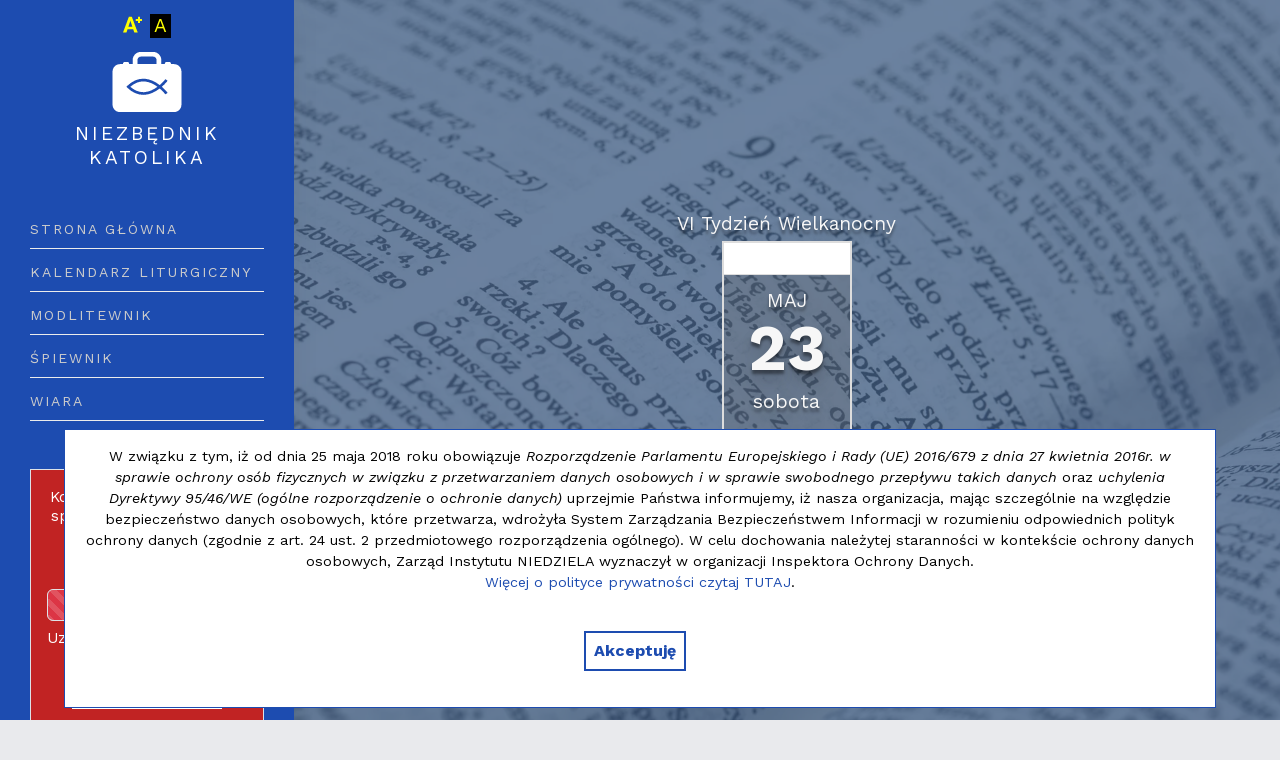

--- FILE ---
content_type: text/html; charset=UTF-8
request_url: https://niezbednik.niedziela.pl/dzien/2020-05-23
body_size: 17651
content:
<!DOCTYPE html>
<html lang="pl-PL">

<head>
    <meta charset="UTF-8">
    <meta name="viewport" content="width=device-width, initial-scale=1">
    <meta name="keywords" content="liturgia, czytania na dziś, lirturgis na dzis, czytanie na niedzielę, psalm na dziś, kalendarz liturgiczny, brewiarz, liturgia godzin, biblia, patron, święty, błogosławiony, rozważania, ewangelia, różanieć, tajmenice rózańcowe">
    <meta name="news_keywords" content="liturgia, czytania na dziś, kalendarz liturgiczny, brewiarz, liturgia godzin, biblia, patron, święty, błogosławiony, rozważania, ewangelia, różanieć, tajmenice rózańcowe">
    <meta name="description" content="Niezbędnik katolika - czytanie na dziś, rozważanie do Ewangelii, czytania liturgiczne, kalendarz liturgiczny, brewiarz, o czym warto pamiętać, czytania na każdy dzień, Slowo Boże na każdy dzień">
    <link rel="apple-touch-icon" sizes="57x57" href="https://niezbednik.niedziela.pl/apple-icon-57x57.png">
    <link rel="apple-touch-icon" sizes="60x60" href="https://niezbednik.niedziela.pl/apple-icon-60x60.png">
    <link rel="apple-touch-icon" sizes="72x72" href="https://niezbednik.niedziela.pl/apple-icon-72x72.png">
    <link rel="apple-touch-icon" sizes="76x76" href="https://niezbednik.niedziela.pl/apple-icon-76x76.png">
    <link rel="apple-touch-icon" sizes="114x114" href="https://niezbednik.niedziela.pl/apple-icon-114x114.png">
    <link rel="apple-touch-icon" sizes="120x120" href="https://niezbednik.niedziela.pl/apple-icon-120x120.png">
    <link rel="apple-touch-icon" sizes="144x144" href="https://niezbednik.niedziela.pl/apple-icon-144x144.png">
    <link rel="apple-touch-icon" sizes="152x152" href="https://niezbednik.niedziela.pl/apple-icon-152x152.png">
    <link rel="apple-touch-icon" sizes="180x180" href="https://niezbednik.niedziela.pl/apple-icon-180x180.png">
    <link rel="icon" type="image/png" sizes="192x192" href="https://niezbednik.niedziela.pl/android-icon-192x192.png">
    <link rel="icon" type="image/png" sizes="32x32" href="https://niezbednik.niedziela.pl/favicon-32x32.png">
    <link rel="icon" type="image/png" sizes="96x96" href="https://niezbednik.niedziela.pl/favicon-96x96.png">
    <link rel="icon" type="image/png" sizes="16x16" href="https://niezbednik.niedziela.pl/favicon-16x16.png">
    <link rel="manifest" href="https://niezbednik.niedziela.pl/manifest.json">
    <meta name="msapplication-TileColor" content="#ffffff">
    <meta name="msapplication-TileImage" content="https://niezbednik.niedziela.pl/ms-icon-144x144.png">
    <meta name="theme-color" content="#ffffff">
        <title>Niezbędnik katolika - czytania 2020-05-23</title>
            <link rel="canonical" href="https://niezbednik.niedziela.pl/dzien/2020-05-23">
          
    
    <link rel="preconnect" href="https://fonts.googleapis.com">
    <link rel="preconnect" href="https://fonts.gstatic.com" crossorigin>
    <link href="https://fonts.googleapis.com/css2?family=Work+Sans:ital,wght@0,400;0,500;0,700;1,400;1,700&family=PT+Serif:ital,wght@0,400;0,700;1,400;1,700&display=swap" rel="stylesheet">


    <link href="/assets/7ca11ba7/dist/css/bootstrap.min.css?v=1680299989" rel="stylesheet">
<link href="/font-awesome/css/font-awesome.min.css?v=1488459453" rel="stylesheet">
<link href="/css/animate.css?v=1663049856" rel="stylesheet">
<link href="/css/swiper/swiper.min.css?v=1573878192" rel="stylesheet">
<link href="/css/main.css?v=1765369113" rel="stylesheet">
    
<meta property="og:site_name" content="niezbednik.niedziela.pl"/>
<meta property="og:title" content="Niezbędnik katolika z dnia 2020-05-23"/>
<meta property="og:type" content="article"/>
<meta property="og:url" content="https://niezbednik.niedziela.pl/dzien/2020-05-23"/>
<meta property="og:image" content="https://niezbednik.niedziela.pl/images/facebook/2020-05-23.jpg"/>
<meta property="og:description" content="Czytania liturgiczne, brewiarz, patron dnia, rozważania różańcowe"/>

            
        <!-- Google tag (gtag.js) -->
        <script async src="https://www.googletagmanager.com/gtag/js?id=G-3E6YN6ZC9K"></script>
        <script>
            window.dataLayer = window.dataLayer || [];

            function gtag() {
                dataLayer.push(arguments);
            }
            gtag('js', new Date());

            gtag('config', 'G-3E6YN6ZC9K');
        </script>
    </head>

<body class="">

    
    <!-- Progress scroll totop -->
    <div class="progress-wrap cursor-pointer d-none">
        <svg class="progress-circle svg-content" width="100%" height="100%" viewBox="-1 -1 102 102">
            <path d="M50,1 a49,49 0 0,1 0,98 a49,49 0 0,1 0,-98" />
        </svg>
    </div>

    <div id="theme-page">

        

<aside id="theme-aside-dark" class="background-primary lh-sm">
    <div class="menu-close lh-1 d-md-none"><a href="#" class="js-theme-nav-toggle">
            <svg xmlns="http://www.w3.org/2000/svg" width="16" height="16" fill="currentColor" class="bi bi-x" viewBox="0 0 16 16">
                <path d="M4.646 4.646a.5.5 0 0 1 .708 0L8 7.293l2.646-2.647a.5.5 0 0 1 .708.708L8.707 8l2.647 2.646a.5.5 0 0 1-.708.708L8 8.707l-2.646 2.647a.5.5 0 0 1-.708-.708L7.293 8 4.646 5.354a.5.5 0 0 1 0-.708z" />
            </svg></a></div>
    <div class="position-relative h-100">
    
    <nav class="navbar navbar-accessibility mb-1 d-md-block d-none">

        <div class="d-inline-flex w-100">
            <ul class="nav list-inline mx-auto color-light">
                <li class="list-inline-item pt-0 pr-1 pb-0 pl-0">
                    <a href="#" class="btn-font-size color-light" accesskey="b">
                        <svg xmlns="http://www.w3.org/2000/svg" width="16" height="16" fill="currentColor" class="bi bi-font-increase" viewBox="0 0 16 16">
                            <path d="M8.59,12.033H3.815l-0.907,2.715H0.014L4.931,1.53h2.526l4.946,13.218H9.508L8.59,12.033z M14.248,4.976v1.739h-1.705V4.976
	h-1.74V3.269h1.74V1.53h1.705v1.739h1.738v1.707H14.248z M4.55,9.82h3.306L6.195,4.87L4.55,9.82L4.55,9.82z" />
                        </svg><span class="visually-hidden">Wielkość czcionki</span>
                    </a>
                </li>
                <li class="list-inline-item py-0 px-1 link-contrast">
                                            <a href="/site/contrast" accesskey="c" class="btn-contrast">A<span class="visually-hidden">Wersja graficzna</span></a>
                                    </li>
            </ul>
        </div>

    </nav>
    
        <!-- Logo -->
    <div id="theme-logo" style="margin-bottom: 1em;"> <a href="https://niezbednik.niedziela.pl">
            <svg xmlns="http://www.w3.org/2000/svg" width="16" height="16" fill="currentColor" class="bi color-white" style="font-size: 4.5em" viewBox="0 0 16 16">

                <path d="M4.286,9.063c1.004,0.876,2.082,1.274,3.208,1.185c1.078-0.087,2.059-0.609,2.836-1.185
		C9.553,8.488,8.571,7.968,7.494,7.879C6.368,7.789,5.29,8.188,4.286,9.063z" />
                <path d="M13.989,4.023H13.33V3.931c0-0.222-0.18-0.401-0.402-0.401H12.37c-0.222,0-0.401,0.18-0.401,0.401v0.093h-0.788V3.136
		c0-1.008-0.822-1.829-1.831-1.829h-2.7c-1.009,0-1.83,0.821-1.83,1.829v0.888H4.031V3.931c0-0.222-0.179-0.401-0.401-0.401H3.071
		c-0.222,0-0.401,0.18-0.401,0.401v0.093H2.011c-0.92,0-1.666,0.745-1.666,1.666v7.338c0,0.92,0.746,1.666,1.666,1.666h11.979
		c0.921,0,1.666-0.746,1.666-1.666V5.689C15.655,4.769,14.91,4.023,13.989,4.023z M5.866,3.136c0-0.432,0.352-0.784,0.784-0.784h2.7
		c0.433,0,0.785,0.353,0.785,0.784v0.888H5.866V3.136z M12.578,10.402l-0.48,0.362c-0.01-0.013-0.492-0.642-1.275-1.313
		c-1.082,0.827-2.207,1.308-3.277,1.396c-0.124,0.01-0.247,0.016-0.37,0.016c-1.258,0-2.449-0.531-3.546-1.583L3.421,9.063
		l0.208-0.217c1.204-1.153,2.52-1.679,3.916-1.566c1.07,0.087,2.195,0.568,3.277,1.396c0.783-0.67,1.266-1.3,1.275-1.313l0.48,0.362
		c-0.021,0.028-0.492,0.653-1.281,1.34C12.086,9.75,12.557,10.377,12.578,10.402z" />
            </svg>
            <p class="lh-sm pt-1" style="font-size: 1em;"><span>Niezbędnik<br>katolika</span></p>
        </a> 
    </div>
        <!-- Menu -->
    <nav id="theme-main-menu">
        <ul class="mb-5">
                            <li><a href="https://niezbednik.niedziela.pl">Strona główna</a></li>
                        <li><a href="https://niezbednik.niedziela.pl/liturgia#20251211">Kalendarz liturgiczny</a></li>
            <li><a href="/dzial/5/Modlitewnik">Modlitewnik</a></li>
            <li><a href="https://niezbednik.niedziela.pl/spiewnik">Śpiewnik</a></li>
            <li><a href="https://www.niedziela.pl/dzial/6/Wiara">Wiara</a></li>
        </ul>

                

<div class="text-center mb-3 mx-auto p-3 border background-red-dark">
            <p class="m-0 mb-2 text-danger text-center font-sans text-white" style="line-height: 1"><small>Koszt koniecznej wymiany sprzętu komputerowego i kosztownego oprogramowania: </small><span class="fw-bold">92 000 zł</span></p>
            <div class="progress border " style="height: 2rem;">
                <div class="progress-bar progress-bar-striped bg-danger" role="progressbar" aria-valuenow="75" aria-valuemin="0" aria-valuemax="100" style="width: 68%"><span class="fw-bold fs-5 mx-2" style="">68%</span></div>
            </div>
            <p class="m-0 mt-1 text-start font-sans text-white"><small>Uzbieraliśmy: </small><span class="fw-bold">62 683 zł</span></p>

                        <div class="text-center mt-3">
                <a href="/wsparcie" class="btn btn-red m-0" data-clicksmap="dzien-AsideBtnDonation-Desktop">Wesprzyj nas <svg xmlns="http://www.w3.org/2000/svg"
                        width="40" height="40" viewBox="0 0 40 40" fill="currentColor" class="bi">
                        <path d="M20,2.796c-7.297,0-13.233,5.937-13.233,13.233S12.704,29.263,20,29.263c7.296,0,13.234-5.937,13.234-13.233
	 S27.297,2.796,20,2.796z M20,5.442c5.837,0,10.587,4.75,10.587,10.587S25.838,26.617,20,26.617S9.414,21.867,9.414,16.03
	 S14.163,5.442,20,5.442z M1.474,26.617v10.586H4.12v-7.94h7.121c-1.126-0.748-2.144-1.644-3.045-2.646H1.474z M31.804,26.617
	 c-0.9,1.003-1.917,1.899-3.044,2.646h7.12v7.94h2.647V26.617H31.804z M6.767,31.91v2.647h26.467V31.91H6.767z" />
                        <g>
                            <path d="M20.992,22.001h-6.898v-1.406l4.047-5.508h-3.805v-1.82h6.516v1.547l-3.938,5.367h4.078V22.001z" />
                            <path d="M25.289,14.736l0.547-0.336l0.914,1.539l-1.461,0.875v5.188h-2.383v-3.727l-0.555,0.336l-0.883-1.539l1.438-0.875V9.845
		 h2.383V14.736z" />
                        </g>
                    </svg></a>
            </div>
                    </div>        
        <div class="d-flex justify-content-center w-100 mt-4 mx-auto" style="bottom: 0;">
            
            <!-- Sidebar Footer -->
            <div class="text-center mx-2">
                <small class="color-white">Tworzony przez</small>
                <br><a href="//niedziela.pl"><img src="https://www.niedziela.pl/img/logo.jpg" class="img-fluid mb-2" style="height: 2em;"></a>
            </div>
        </div> 
    </div>
    </nav> 
              
</aside>
        <div id="theme-main">



            

<div id="home" class="section mb-4">

                <div class="hero-bg" style="background-image: url('https://niezbednik.niedziela.pl/images/bg-liturgia/webp/dzien-bg.webp');">

                    <div class="container-fluid">
                        <div class="row">
                            <div class="col-md-12 js-fullheight hero-text">
                                <div class="hero-text-inner">
                                    <div class="desc">

                                        <p class="mb-0 lh-1 color-light">
                                            VI Tydzień Wielkanocny                                        </p>
                                        <div class="hero-calendar powszedni">
                                            <div class="hero-calendar-week background-wielkanoc " style="height: 2em;"></div>
                                            <p class="color-light lh-1 text-uppercase pt-3 px-4">maj</p>
                                            <p class="px-4 hero-text-day color-light"><span>23</span></p>
                                            <p><span class="fs-5 color-light px-4">sobota</span></p>
                                        </div>
                                        <h1 class="mb-4 fs-2 color-light font-serif lh-sm">
                                            <i>Dzień Powszedni</i>
                                        </h1>
                                    </div>
                                    <div class="arrow bounce fs-1 d-none d-sm-block">
                                        <a href="#content" data-scroll-nav="1" class="color-light"> <svg xmlns="http://www.w3.org/2000/svg" width="16" height="16" fill="currentColor" class="bi bi-chevron-double-down" viewBox="0 0 16 16">
  <path fill-rule="evenodd" d="M1.646 6.646a.5.5 0 0 1 .708 0L8 12.293l5.646-5.647a.5.5 0 0 1 .708.708l-6 6a.5.5 0 0 1-.708 0l-6-6a.5.5 0 0 1 0-.708z"/>
  <path fill-rule="evenodd" d="M1.646 2.646a.5.5 0 0 1 .708 0L8 8.293l5.646-5.647a.5.5 0 0 1 .708.708l-6 6a.5.5 0 0 1-.708 0l-6-6a.5.5 0 0 1 0-.708z"/>
</svg> </a>
                                    </div>
                                </div>
                            </div>
                        </div>
                    </div>
            </div>

</div>


<div class="px-3" style="clear: both" id="content">


 
        
<div class="card border-0 px-lg-3 px-1 py-1 my-4 " id="dzien">
    <div class="card-body text-md-left">
     
        <h2 class="mb-4 lh-1 text-uppercase" style="letter-spacing:2px">23 maja, sobota                </h2>
                <div class="row align-items-start">
                        <div class="col-md-9">
                
                
                
<div class="row">
    <div class="col-12 col-lg-5">
        <p class="lh-sm background-wielkanoc  px-2 py-1 mb-0 text-center badge fw-normal fs-6">VI Tydzień Wielkanocny</p>
        <p class="font-serif mb-2 lh-sm fs-4 fw-bold color-powszedni"><em>Dzień Powszedni</em></p>
        
        <p class="lh-sm">
            Rok A, II            <br>Kolor szat: <strong>biały</strong>            <br><a href="/liturgia/2020-05-23" class="fw-bold" data-clicksmap="dzien-PanelDayLiturgiaLink-Desktop">Liturgia dnia <svg xmlns="http://www.w3.org/2000/svg" width="16" height="16" fill="currentColor" class="bi bi-arrow-right " viewBox="0 0 16 16">
                <path fill-rule="evenodd" d="M1 8a.5.5 0 0 1 .5-.5h11.793l-3.147-3.146a.5.5 0 0 1 .708-.708l4 4a.5.5 0 0 1 0 .708l-4 4a.5.5 0 0 1-.708-.708L13.293 8.5H1.5A.5.5 0 0 1 1 8z"/>
              </svg></a>
        </p>
                <p class="lh-sm"><svg xmlns="http://www.w3.org/2000/svg" width="16" height="16" fill="currentColor" class="bi bi-calendar3" viewBox="0 0 16 16">
  <path d="M14 0H2a2 2 0 0 0-2 2v12a2 2 0 0 0 2 2h12a2 2 0 0 0 2-2V2a2 2 0 0 0-2-2zM1 3.857C1 3.384 1.448 3 2 3h12c.552 0 1 .384 1 .857v10.286c0 .473-.448.857-1 .857H2c-.552 0-1-.384-1-.857V3.857z"/>
  <path d="M6.5 7a1 1 0 1 0 0-2 1 1 0 0 0 0 2zm3 0a1 1 0 1 0 0-2 1 1 0 0 0 0 2zm3 0a1 1 0 1 0 0-2 1 1 0 0 0 0 2zm-9 3a1 1 0 1 0 0-2 1 1 0 0 0 0 2zm3 0a1 1 0 1 0 0-2 1 1 0 0 0 0 2zm3 0a1 1 0 1 0 0-2 1 1 0 0 0 0 2zm3 0a1 1 0 1 0 0-2 1 1 0 0 0 0 2zm-9 3a1 1 0 1 0 0-2 1 1 0 0 0 0 2zm3 0a1 1 0 1 0 0-2 1 1 0 0 0 0 2zm3 0a1 1 0 1 0 0-2 1 1 0 0 0 0 2z"/>
</svg> 144. dzień roku

                
        </p>
            </div>
    <div class="col-12 col-lg-7">
                    <h4 class="text-uppercase mb-1 "><span class="background-primary badge fs-5 fw-normal color-white py-1 px-2">Ważne</span></h4>
            <div class="mb-2"> <p class="lh-sm p-0 m-0 pb-1"><a href="https://niezbednik.niedziela.pl/artykul/281/Litania-Loretanska-do-Najswietszej-Maryi?utm_source=niezbednikKatolika&utm_medium=PanelPamietajDesktop&utm_campaign=PanelPamietajDesktop" data-clicksmap="site:dzien - PanelPamietaj - majowka">Litania Loretańska do Najświętszej Maryi Panny</a></p> <p class="lh-sm p-0 m-0 pb-1"><a href="https://www.niedziela.pl/artykul/61597/Kalendarz-Adwentowy-Nowy-poczatek?utm_source=niezbednikKatolika&utm_medium=PanelPamietajDesktop&utm_campaign=PanelPamietajDesktop" data-clicksmap="site:dzien - PanelPamietaj - https://www.niedziela.pl/artykul/61597/" target="_blank"><strong>Kalendarz adwentowy</strong></a></p> <p class="lh-sm p-0 m-0 pb-1"><a href="https://www.niedziela.pl/artykul/77464/Modlitwa-sw-Jana-Pawla-II-o-pokoj?utm_source=niezbednikKatolika&utm_medium=PanelPamietajDesktop&utm_campaign=PanelPamietajDesktop" data-clicksmap="site:dzien - PanelPamietaj - https://www.niedziela.pl/artykul/77464/" target="_blank"><strong>Modlitwa św. Jana Pawła II o pokój</strong></a></p></div>                
                    <h4 class="fs-5 text-uppercase mb-1"><span class="background-primary badge fs-5 fw-normal py-1 px-2">Patron dnia</span></h4>
            <ul class="list-unstyled mt-1"><li class="mb-1"><a class="" href="/artykul/1141/Sw-Ignacy-z-Laconi?utm_source=niezbednikKatolika&utm_medium=PanelDzienDesktop&utm_campaign=PanelDzienDesktop" data-clicksmap="site:dzien - PanelPatron - /artykul/1141/Sw-Ignacy-z-Laconi"><h3 class="pb-0 mb-0 lh-sm"><svg xmlns="http://www.w3.org/2000/svg" width="16" height="16" fill="currentColor" class="bi bi-bookmark" viewBox="0 0 16 16">
                        <path d="M2 2a2 2 0 0 1 2-2h8a2 2 0 0 1 2 2v13.5a.5.5 0 0 1-.777.416L8 13.101l-5.223 2.815A.5.5 0 0 1 2 15.5V2zm2-1a1 1 0 0 0-1 1v12.566l4.723-2.482a.5.5 0 0 1 .554 0L13 14.566V2a1 1 0 0 0-1-1H4z"/>
                      </svg> Św. Ignacy z Laconi</h3></a></li></ul>                                    <h4 class="fs-5 text-uppercase mb-1"><span class="background-primary badge fs-5 fw-normal py-1 px-2">Wydarzyło się...</span></h4>
            <ul class="list-unstyled"><li>&bull; Paweł VI ogłosił rok 1975 Rokiem Świętym (1974&nbsp;r.)</li></ul>            </div>
    <div class="col-12">
        <a class="btn btn-primary ms-0" href="/dzien/2020-05-22" data-clicksmap="dzien-PanelDayBtnPrev-Desktop"><svg xmlns="http://www.w3.org/2000/svg" width="16" height="16" fill="currentColor" class="bi bi-arrow-left" viewBox="0 0 16 16">
  <path fill-rule="evenodd" d="M15 8a.5.5 0 0 0-.5-.5H2.707l3.147-3.146a.5.5 0 1 0-.708-.708l-4 4a.5.5 0 0 0 0 .708l4 4a.5.5 0 0 0 .708-.708L2.707 8.5H14.5A.5.5 0 0 0 15 8z"/>
</svg> 22 maja</a>
        <a class="btn btn-primary pull-right me-0" href="/dzien/2020-05-24" data-clicksmap="dzien-PanelDayBtnNext-Desktop">24 maja <svg xmlns="http://www.w3.org/2000/svg" width="16" height="16" fill="currentColor" class="bi bi-arrow-right" viewBox="0 0 16 16">
  <path fill-rule="evenodd" d="M1 8a.5.5 0 0 1 .5-.5h11.793l-3.147-3.146a.5.5 0 0 1 .708-.708l4 4a.5.5 0 0 1 0 .708l-4 4a.5.5 0 0 1-.708-.708L13.293 8.5H1.5A.5.5 0 0 1 1 8z"/>
</svg></a>
    </div>
       
</div>                

            </div>
            <div class="col-12 col-md-3 mt-4 mt-md-0">
                <img src="https://niezbednik.niedziela.pl/images/dzien2.png" alt="" class="img-fluid w-75 mx-auto d-block">
            </div>
                
        </div>
    </div>
</div>
        
        
        
<div class="card border-0 px-lg-3 px-1 py-1 my-4 special-wrapper special-violet">
    <div class="card-body text-md-left">
     
        <h2 class="mb-4 lh-1 text-uppercase color-white" style="letter-spacing:2px;">Kalendarz adwentowy
        </h2>
                <div class="row align-items-start">
                <div class="col-12">
                
                
                <div class="swiper-container swiper-special swiper-with-scroll">
    <!-- Additional required wrapper -->
    <div class="swiper-wrapper mb-2">
        <!-- Slides -->

        
          
        <div class="swiper-slide mb-2 swiper-slide-equal-height">
            <a href="https://www.niedziela.pl/artykul/119011/" data-clicksmap="dzien-PanFran-0-119011-Desktop">
                <div class="card h-100 shadow-sm">
                    <div class="text-center">
                        <div class="img-hover-zoom img-hover-zoom--colorize">
                            <img class="shadow" src="https://www.niedziela.pl/gifs/portaln/150x150/1608722867.jpg" alt="">
                        </div>
                    </div>

                    <div class="card-body">

                        <div class="my-2 text-center">

                            <h3 class="lh-sm truncate-multiline-3"><small>11. grudnia</small><br>Najmniejsi w ręku Odkupiciela</h3>

                        </div>

                    </div>
                </div>    
            </a>
        </div>
        
          
        <div class="swiper-slide mb-2 swiper-slide-equal-height">
            <a href="https://www.niedziela.pl/artykul/119010/" data-clicksmap="dzien-PanFran-1-119010-Desktop">
                <div class="card h-100 shadow-sm">
                    <div class="text-center">
                        <div class="img-hover-zoom img-hover-zoom--colorize">
                            <img class="shadow" src="https://www.niedziela.pl/gifs/portaln/150x150/1670491084.jpg" alt="">
                        </div>
                    </div>

                    <div class="card-body">

                        <div class="my-2 text-center">

                            <h3 class="lh-sm truncate-multiline-3"><small>10. grudnia</small><br>Odpoczynek dla zmęczonych serc</h3>

                        </div>

                    </div>
                </div>    
            </a>
        </div>
        
          
        <div class="swiper-slide mb-2 swiper-slide-equal-height">
            <a href="https://www.niedziela.pl/artykul/119007/" data-clicksmap="dzien-PanFran-2-119007-Desktop">
                <div class="card h-100 shadow-sm">
                    <div class="text-center">
                        <div class="img-hover-zoom img-hover-zoom--colorize">
                            <img class="shadow" src="https://www.niedziela.pl/gifs/portaln/150x150/1733233881.jpg" alt="">
                        </div>
                    </div>

                    <div class="card-body">

                        <div class="my-2 text-center">

                            <h3 class="lh-sm truncate-multiline-3"><small>9. grudnia</small><br>Pasterz szukający serca</h3>

                        </div>

                    </div>
                </div>    
            </a>
        </div>
        
          
        <div class="swiper-slide mb-2 swiper-slide-equal-height">
            <a href="https://www.niedziela.pl/artykul/118937/" data-clicksmap="dzien-PanFran-3-118937-Desktop">
                <div class="card h-100 shadow-sm">
                    <div class="text-center">
                        <div class="img-hover-zoom img-hover-zoom--colorize">
                            <img class="shadow" src="https://www.niedziela.pl/gifs/portaln/150x150/1764176813.jpg" alt="">
                        </div>
                    </div>

                    <div class="card-body">

                        <div class="my-2 text-center">

                            <h3 class="lh-sm truncate-multiline-3"><small>8. grudnia</small><br>Od początku w łasce</h3>

                        </div>

                    </div>
                </div>    
            </a>
        </div>
        
          
        <div class="swiper-slide mb-2 swiper-slide-equal-height">
            <a href="https://www.niedziela.pl/artykul/118936/" data-clicksmap="dzien-PanFran-4-118936-Desktop">
                <div class="card h-100 shadow-sm">
                    <div class="text-center">
                        <div class="img-hover-zoom img-hover-zoom--colorize">
                            <img class="shadow" src="https://www.niedziela.pl/gifs/portaln/150x150/1764176927.jpg" alt="">
                        </div>
                    </div>

                    <div class="card-body">

                        <div class="my-2 text-center">

                            <h3 class="lh-sm truncate-multiline-3"><small>7. grudnia</small><br>Gdy królestwo przychodzi bardzo blisko</h3>

                        </div>

                    </div>
                </div>    
            </a>
        </div>
        
          
        <div class="swiper-slide mb-2 swiper-slide-equal-height">
            <a href="https://www.niedziela.pl/artykul/118814/" data-clicksmap="dzien-PanFran-5-118814-Desktop">
                <div class="card h-100 shadow-sm">
                    <div class="text-center">
                        <div class="img-hover-zoom img-hover-zoom--colorize">
                            <img class="shadow" src="https://www.niedziela.pl/gifs/portaln/150x150/1732701528.jpg" alt="">
                        </div>
                    </div>

                    <div class="card-body">

                        <div class="my-2 text-center">

                            <h3 class="lh-sm truncate-multiline-3"><small>6. grudnia</small><br>Litość, która staje się misją</h3>

                        </div>

                    </div>
                </div>    
            </a>
        </div>
        
          
        <div class="swiper-slide mb-2 swiper-slide-equal-height">
            <a href="https://www.niedziela.pl/artykul/118812/" data-clicksmap="dzien-PanFran-6-118812-Desktop">
                <div class="card h-100 shadow-sm">
                    <div class="text-center">
                        <div class="img-hover-zoom img-hover-zoom--colorize">
                            <img class="shadow" src="https://www.niedziela.pl/gifs/portaln/150x150/1759222872.jpg" alt="">
                        </div>
                    </div>

                    <div class="card-body">

                        <div class="my-2 text-center">

                            <h3 class="lh-sm truncate-multiline-3"><small>5. grudnia</small><br>Wiara, która otwiera oczy</h3>

                        </div>

                    </div>
                </div>    
            </a>
        </div>
        
          
        <div class="swiper-slide mb-2 swiper-slide-equal-height">
            <a href="https://www.niedziela.pl/artykul/118809/" data-clicksmap="dzien-PanFran-7-118809-Desktop">
                <div class="card h-100 shadow-sm">
                    <div class="text-center">
                        <div class="img-hover-zoom img-hover-zoom--colorize">
                            <img class="shadow" src="https://www.niedziela.pl/gifs/portaln/150x150/1680853733.jpg" alt="">
                        </div>
                    </div>

                    <div class="card-body">

                        <div class="my-2 text-center">

                            <h3 class="lh-sm truncate-multiline-3"><small>4. grudnia</small><br>Miasto na wiecznej Skale</h3>

                        </div>

                    </div>
                </div>    
            </a>
        </div>
        
          
        <div class="swiper-slide mb-2 swiper-slide-equal-height">
            <a href="https://www.niedziela.pl/artykul/118721/" data-clicksmap="dzien-PanFran-8-118721-Desktop">
                <div class="card h-100 shadow-sm">
                    <div class="text-center">
                        <div class="img-hover-zoom img-hover-zoom--colorize">
                            <img class="shadow" src="https://www.niedziela.pl/gifs/portaln/150x150/1694509299.jpg" alt="">
                        </div>
                    </div>

                    <div class="card-body">

                        <div class="my-2 text-center">

                            <h3 class="lh-sm truncate-multiline-3"><small>3. grudnia</small><br>Uczta, która ociera łzy</h3>

                        </div>

                    </div>
                </div>    
            </a>
        </div>
        
          
        <div class="swiper-slide mb-2 swiper-slide-equal-height">
            <a href="https://www.niedziela.pl/artykul/118718/" data-clicksmap="dzien-PanFran-9-118718-Desktop">
                <div class="card h-100 shadow-sm">
                    <div class="text-center">
                        <div class="img-hover-zoom img-hover-zoom--colorize">
                            <img class="shadow" src="https://www.niedziela.pl/gifs/portaln/150x150/1764341171.jpg" alt="">
                        </div>
                    </div>

                    <div class="card-body">

                        <div class="my-2 text-center">

                            <h3 class="lh-sm truncate-multiline-3"><small>2. grudnia</small><br>Radość Mesjasza w sercach małych</h3>

                        </div>

                    </div>
                </div>    
            </a>
        </div>
        
          
        <div class="swiper-slide mb-2 swiper-slide-equal-height">
            <a href="https://www.niedziela.pl/artykul/118664/" data-clicksmap="dzien-PanFran-10-118664-Desktop">
                <div class="card h-100 shadow-sm">
                    <div class="text-center">
                        <div class="img-hover-zoom img-hover-zoom--colorize">
                            <img class="shadow" src="https://www.niedziela.pl/gifs/portaln/150x150/1741255636.jpg" alt="">
                        </div>
                    </div>

                    <div class="card-body">

                        <div class="my-2 text-center">

                            <h3 class="lh-sm truncate-multiline-3"><small>1. grudnia</small><br>Wiara pod osłoną Chwały</h3>

                        </div>

                    </div>
                </div>    
            </a>
        </div>
        
          
        <div class="swiper-slide mb-2 swiper-slide-equal-height">
            <a href="https://www.niedziela.pl/artykul/118114/" data-clicksmap="dzien-PanFran-11-118114-Desktop">
                <div class="card h-100 shadow-sm">
                    <div class="text-center">
                        <div class="img-hover-zoom img-hover-zoom--colorize">
                            <img class="shadow" src="https://www.niedziela.pl/gifs/portaln/150x150/1638182486.jpg" alt="">
                        </div>
                    </div>

                    <div class="card-body">

                        <div class="my-2 text-center">

                            <h3 class="lh-sm truncate-multiline-3"><small>30. listopada</small><br>Czuwanie w sercu codzienności</h3>

                        </div>

                    </div>
                </div>    
            </a>
        </div>
        
          
        <div class="swiper-slide mb-2 swiper-slide-equal-height">
            <a href="https://www.niedziela.pl/artykul/61597/" data-clicksmap="dzien-PanFran--61597-Desktop">
                <div class="card h-100 shadow-sm">
                    <div class="text-center">
                        <div class="img-hover-zoom img-hover-zoom--colorize">
                            <img class="shadow" src="https://www.niedziela.pl/gifs/portaln/150x150/1764340192.jpg" alt="">
                        </div>
                    </div>

                    <div class="card-body">

                        <div class="my-2 text-center">

                            <h3 class="lh-sm truncate-multiline-3"><small></small><br>Nowy początek!</h3>

                        </div>

                    </div>
                </div>    
            </a>
        </div>
        
    </div>

<!-- If we need scrollbar -->
<div class=" swiper-scrollbar-all swiper-special-scrollbar"></div>
        <!-- If we need navigation buttons -->
        <div class="swiper-button-nav d-none d-md-block">
        <div class="btn btn-default swiper-special-button-prev "><svg xmlns="http://www.w3.org/2000/svg" width="16" height="16" fill="currentColor" class="bi bi-chevron-left" viewBox="0 0 16 16">
  <path fill-rule="evenodd" d="M11.354 1.646a.5.5 0 0 1 0 .708L5.707 8l5.647 5.646a.5.5 0 0 1-.708.708l-6-6a.5.5 0 0 1 0-.708l6-6a.5.5 0 0 1 .708 0z"/>
</svg></div>
        <div class="btn btn-default swiper-special-button-next "><svg xmlns="http://www.w3.org/2000/svg" width="16" height="16" fill="currentColor" class="bi bi-chevron-right" viewBox="0 0 16 16">
  <path fill-rule="evenodd" d="M4.646 1.646a.5.5 0 0 1 .708 0l6 6a.5.5 0 0 1 0 .708l-6 6a.5.5 0 0 1-.708-.708L10.293 8 4.646 2.354a.5.5 0 0 1 0-.708z"/>
</svg></div>
        </div>
</div>





                

                </div>

        </div>
    </div>
</div>


        
<div class="card border-0 px-lg-3 px-1 py-1 my-4 " >
    <div class="card-body text-md-left">
            <div class="row align-items-start">
                            <div class="col-12">
                
                
                                    <h2 id="panelCalendarTitle"></h2>
                <div class="swiper-container swiper-kalendarz swiper-with-scroll my-main">
                    <!-- Additional required wrapper -->
                    <ul class="swiper-wrapper mb-4 list-unstyled">
                        <!-- Slides -->

                                                    <li class="swiper-slide mb-2 swiper-slide-equal-height" data-week="I Tydzień Adwentu">
    

        <a href="/dzien/2025-11-30" class="panel-calendar-link"  data-clicksmap="dzien-PanelKalendarzSlide0-Desktop">


<div class="panel-calendar niedziela h-100 ">
    <div class="panel-calendar-week background-zwykly " style="height: 1.5em;"></div>
    <div class="panel-calendar-content px-2 text-center"> 
    <p class="lh-1 text-uppercase pt-3 mb-0">listopad</p>
    <p class="panel-calendar-day px-4"><span>30</span></p>
    <p class="mb-2">
                    niedziela      
        
    </p>
    <p class="mb-3 fs-6 font-serif lh-sm ">
    <i>Pierwsza Niedziela Adwentu</i>
    
      
</p>
                        </div>
</div>


        </a>
        </li>

                            <li class="swiper-slide mb-2 swiper-slide-equal-height" data-week="I Tydzień Adwentu">
    

        <a href="/dzien/2025-12-01" class="panel-calendar-link"  data-clicksmap="dzien-PanelKalendarzSlide1-Desktop">


<div class="panel-calendar powszedni h-100 ">
    <div class="panel-calendar-week background-zwykly " style="height: 1.5em;"></div>
    <div class="panel-calendar-content px-2 text-center"> 
    <p class="lh-1 text-uppercase pt-3 mb-0">grudzień</p>
    <p class="panel-calendar-day px-4"><span>1</span></p>
    <p class="mb-2">
                    poniedziałek      
        
    </p>
    <p class="mb-3 fs-6 font-serif lh-sm ">
    <i>Dzień powszedni</i>
    
      
</p>
                        </div>
</div>


        </a>
        </li>

                            <li class="swiper-slide mb-2 swiper-slide-equal-height" data-week="I Tydzień Adwentu">
    

        <a href="/dzien/2025-12-02" class="panel-calendar-link"  data-clicksmap="dzien-PanelKalendarzSlide2-Desktop">


<div class="panel-calendar powszedni h-100 ">
    <div class="panel-calendar-week background-zwykly " style="height: 1.5em;"></div>
    <div class="panel-calendar-content px-2 text-center"> 
    <p class="lh-1 text-uppercase pt-3 mb-0">grudzień</p>
    <p class="panel-calendar-day px-4"><span>2</span></p>
    <p class="mb-2">
                    wtorek      
        
    </p>
    <p class="mb-3 fs-6 font-serif lh-sm ">
    <i>Dzień Powszedni</i>
    
      
</p>
                        </div>
</div>


        </a>
        </li>

                            <li class="swiper-slide mb-2 swiper-slide-equal-height" data-week="I Tydzień Adwentu">
    

        <a href="/dzien/2025-12-03" class="panel-calendar-link"  data-clicksmap="dzien-PanelKalendarzSlide3-Desktop">


<div class="panel-calendar powszedni h-100 ">
    <div class="panel-calendar-week background-zwykly " style="height: 1.5em;"></div>
    <div class="panel-calendar-content px-2 text-center"> 
    <p class="lh-1 text-uppercase pt-3 mb-0">grudzień</p>
    <p class="panel-calendar-day px-4"><span>3</span></p>
    <p class="mb-2">
                    środa      
        
    </p>
    <p class="mb-3 fs-6 font-serif lh-sm ">
    <i>Wspomnienie św. Franciszka Ksawerego, prezbitera</i>
    
      
</p>
                        </div>
</div>


        </a>
        </li>

                            <li class="swiper-slide mb-2 swiper-slide-equal-height" data-week="I Tydzień Adwentu">
    

        <a href="/dzien/2025-12-04" class="panel-calendar-link"  data-clicksmap="dzien-PanelKalendarzSlide4-Desktop">


<div class="panel-calendar powszedni h-100 ">
    <div class="panel-calendar-week background-zwykly " style="height: 1.5em;"></div>
    <div class="panel-calendar-content px-2 text-center"> 
    <p class="lh-1 text-uppercase pt-3 mb-0">grudzień</p>
    <p class="panel-calendar-day px-4"><span>4</span></p>
    <p class="mb-2">
                    <span class="fw-bold font-sans">pierwszy czwartek</span>
          
        
    </p>
    <p class="mb-3 fs-6 font-serif lh-sm ">
    <i>Dzień Powszedni albo wspomnienie św. Jana Damasceńskiego, 
prezbitera i doktora Kościoła albo wspomnienie św. Barbary, dziewicy i męczennicy</i>
    
      
</p>
                        </div>
</div>


        </a>
        </li>

                            <li class="swiper-slide mb-2 swiper-slide-equal-height" data-week="I Tydzień Adwentu">
    

        <a href="/dzien/2025-12-05" class="panel-calendar-link"  data-clicksmap="dzien-PanelKalendarzSlide5-Desktop">


<div class="panel-calendar powszedni h-100 ">
    <div class="panel-calendar-week background-zwykly " style="height: 1.5em;"></div>
    <div class="panel-calendar-content px-2 text-center"> 
    <p class="lh-1 text-uppercase pt-3 mb-0">grudzień</p>
    <p class="panel-calendar-day px-4"><span>5</span></p>
    <p class="mb-2">
                    <span class="fw-bold font-sans">pierwszy piątek</span>
          
        
    </p>
    <p class="mb-3 fs-6 font-serif lh-sm ">
    <i>Dzień Powszedni</i>
    
      
</p>
                        </div>
</div>


        </a>
        </li>

                            <li class="swiper-slide mb-2 swiper-slide-equal-height" data-week="I Tydzień Adwentu">
    

        <a href="/dzien/2025-12-06" class="panel-calendar-link"  data-clicksmap="dzien-PanelKalendarzSlide6-Desktop">


<div class="panel-calendar powszedni h-100 ">
    <div class="panel-calendar-week background-zwykly " style="height: 1.5em;"></div>
    <div class="panel-calendar-content px-2 text-center"> 
    <p class="lh-1 text-uppercase pt-3 mb-0">grudzień</p>
    <p class="panel-calendar-day px-4"><span>6</span></p>
    <p class="mb-2">
                    <span class="fw-bold font-sans">pierwsza sobota</span>
          
        
    </p>
    <p class="mb-3 fs-6 font-serif lh-sm ">
    <i>Dzień Powszedni albo wspomnienie św. Mikołaja, biskupa</i>
    
      
</p>
                        </div>
</div>


        </a>
        </li>

                            <li class="swiper-slide mb-2 swiper-slide-equal-height" data-week="II Tydzień Adwentu">
    

        <a href="/dzien/2025-12-07" class="panel-calendar-link"  data-clicksmap="dzien-PanelKalendarzSlide7-Desktop">


<div class="panel-calendar niedziela h-100 ">
    <div class="panel-calendar-week background-zwykly " style="height: 1.5em;"></div>
    <div class="panel-calendar-content px-2 text-center"> 
    <p class="lh-1 text-uppercase pt-3 mb-0">grudzień</p>
    <p class="panel-calendar-day px-4"><span>7</span></p>
    <p class="mb-2">
                    niedziela      
        
    </p>
    <p class="mb-3 fs-6 font-serif lh-sm ">
    <i>Druga Niedziela Adwentu</i>
    
      
</p>
                        </div>
</div>


        </a>
        </li>

                            <li class="swiper-slide mb-2 swiper-slide-equal-height" data-week="II Tydzień Adwentu">
    

        <a href="/dzien/2025-12-08" class="panel-calendar-link"  data-clicksmap="dzien-PanelKalendarzSlide8-Desktop">


<div class="panel-calendar niedziela h-100 ">
    <div class="panel-calendar-week background-zwykly " style="height: 1.5em;"></div>
    <div class="panel-calendar-content px-2 text-center"> 
    <p class="lh-1 text-uppercase pt-3 mb-0">grudzień</p>
    <p class="panel-calendar-day px-4"><span>8</span></p>
    <p class="mb-2">
                    poniedziałek      
        
    </p>
    <p class="mb-3 fs-6 font-serif lh-sm ">
    <i>Uroczystość Niepokalanego Poczęcia Najświętszej Maryi Panny</i>
    
      
</p>
                        </div>
</div>


        </a>
        </li>

                            <li class="swiper-slide mb-2 swiper-slide-equal-height" data-week="II Tydzień Adwentu">
    

        <a href="/dzien/2025-12-09" class="panel-calendar-link"  data-clicksmap="dzien-PanelKalendarzSlide9-Desktop">


<div class="panel-calendar powszedni h-100 ">
    <div class="panel-calendar-week background-zwykly " style="height: 1.5em;"></div>
    <div class="panel-calendar-content px-2 text-center"> 
    <p class="lh-1 text-uppercase pt-3 mb-0">grudzień</p>
    <p class="panel-calendar-day px-4"><span>9</span></p>
    <p class="mb-2">
                    wtorek      
        
    </p>
    <p class="mb-3 fs-6 font-serif lh-sm ">
    <i>Dzień Powszedni albo wspomnienie św. Jana Diego Cuauhtlatoatzin</i>
    
      
</p>
                        </div>
</div>


        </a>
        </li>

                            <li class="swiper-slide mb-2 swiper-slide-equal-height" data-week="II Tydzień Adwentu">
    

        <a href="/dzien/2025-12-10" class="panel-calendar-link"  data-clicksmap="dzien-PanelKalendarzSlide10-Desktop">


<div class="panel-calendar powszedni h-100 ">
    <div class="panel-calendar-week background-zwykly " style="height: 1.5em;"></div>
    <div class="panel-calendar-content px-2 text-center"> 
    <p class="lh-1 text-uppercase pt-3 mb-0">grudzień</p>
    <p class="panel-calendar-day px-4"><span>10</span></p>
    <p class="mb-2">
                    środa      
        
    </p>
    <p class="mb-3 fs-6 font-serif lh-sm ">
    <i>Dzień Powszedni albo wspomnienie Matki Bożej Loretańskiej</i>
    
      
</p>
                        </div>
</div>


        </a>
        </li>

                            <li class="swiper-slide mb-2 swiper-slide-equal-height" data-week="II Tydzień Adwentu">
    

        <a href="/dzien/2025-12-11" class="panel-calendar-link"  data-clicksmap="dzien-PanelKalendarzSlide11-Desktop">


<div class="panel-calendar powszedni h-100 today">
    <div class="panel-calendar-week background-zwykly " style="height: 1.5em;"></div>
    <div class="panel-calendar-content px-2 text-center"> 
    <p class="lh-1 text-uppercase pt-3 mb-0">grudzień</p>
    <p class="panel-calendar-day px-4"><span>11</span></p>
    <p class="mb-2">
                    <span class="fw-bold">DZISIAJ</span>      
        
    </p>
    <p class="mb-3 fs-6 font-serif lh-sm ">
    <i>Dzień Powszedni albo wspomnienie św. Damazego I, papieża</i>
    
      
</p>
                        </div>
</div>


        </a>
        </li>

                            <li class="swiper-slide mb-2 swiper-slide-equal-height" data-week="II Tydzień Adwentu">
    

        <a href="/dzien/2025-12-12" class="panel-calendar-link"  data-clicksmap="dzien-PanelKalendarzSlide12-Desktop">


<div class="panel-calendar powszedni h-100 ">
    <div class="panel-calendar-week background-zwykly " style="height: 1.5em;"></div>
    <div class="panel-calendar-content px-2 text-center"> 
    <p class="lh-1 text-uppercase pt-3 mb-0">grudzień</p>
    <p class="panel-calendar-day px-4"><span>12</span></p>
    <p class="mb-2">
                    piątek      
        
    </p>
    <p class="mb-3 fs-6 font-serif lh-sm ">
    <i>Dzień Powszedni albo wspomnienie Najświętszej Maryi Panny z Guadalupe</i>
    
      
</p>
                        </div>
</div>


        </a>
        </li>

                            <li class="swiper-slide mb-2 swiper-slide-equal-height" data-week="II Tydzień Adwentu">
    

        <a href="/dzien/2025-12-13" class="panel-calendar-link"  data-clicksmap="dzien-PanelKalendarzSlide13-Desktop">


<div class="panel-calendar powszedni h-100 ">
    <div class="panel-calendar-week background-zwykly " style="height: 1.5em;"></div>
    <div class="panel-calendar-content px-2 text-center"> 
    <p class="lh-1 text-uppercase pt-3 mb-0">grudzień</p>
    <p class="panel-calendar-day px-4"><span>13</span></p>
    <p class="mb-2">
                    sobota      
        
    </p>
    <p class="mb-3 fs-6 font-serif lh-sm ">
    <i>Wspomnienie św. Łucji, dziewicy i męczennicy</i>
    
      
</p>
                        </div>
</div>


        </a>
        </li>

                            <li class="swiper-slide mb-2 swiper-slide-equal-height" data-week="III Tydzień Adwentu">
    

        <a href="/dzien/2025-12-14" class="panel-calendar-link"  data-clicksmap="dzien-PanelKalendarzSlide14-Desktop">


<div class="panel-calendar niedziela h-100 ">
    <div class="panel-calendar-week background-zwykly " style="height: 1.5em;"></div>
    <div class="panel-calendar-content px-2 text-center"> 
    <p class="lh-1 text-uppercase pt-3 mb-0">grudzień</p>
    <p class="panel-calendar-day px-4"><span>14</span></p>
    <p class="mb-2">
                    niedziela      
        
    </p>
    <p class="mb-3 fs-6 font-serif lh-sm ">
    <i>Trzecia Niedziela Adwentu</i>
    
      
</p>
                        </div>
</div>


        </a>
        </li>

                            <li class="swiper-slide mb-2 swiper-slide-equal-height" data-week="III Tydzień Adwentu">
    

        <a href="/dzien/2025-12-15" class="panel-calendar-link"  data-clicksmap="dzien-PanelKalendarzSlide15-Desktop">


<div class="panel-calendar powszedni h-100 ">
    <div class="panel-calendar-week background-zwykly " style="height: 1.5em;"></div>
    <div class="panel-calendar-content px-2 text-center"> 
    <p class="lh-1 text-uppercase pt-3 mb-0">grudzień</p>
    <p class="panel-calendar-day px-4"><span>15</span></p>
    <p class="mb-2">
                    poniedziałek      
        
    </p>
    <p class="mb-3 fs-6 font-serif lh-sm ">
    <i>Dzień Powszedni</i>
    
      
</p>
                        </div>
</div>


        </a>
        </li>

                            <li class="swiper-slide mb-2 swiper-slide-equal-height" data-week="III Tydzień Adwentu">
    

        <a href="/dzien/2025-12-16" class="panel-calendar-link"  data-clicksmap="dzien-PanelKalendarzSlide16-Desktop">


<div class="panel-calendar powszedni h-100 ">
    <div class="panel-calendar-week background-zwykly " style="height: 1.5em;"></div>
    <div class="panel-calendar-content px-2 text-center"> 
    <p class="lh-1 text-uppercase pt-3 mb-0">grudzień</p>
    <p class="panel-calendar-day px-4"><span>16</span></p>
    <p class="mb-2">
                    wtorek      
        
    </p>
    <p class="mb-3 fs-6 font-serif lh-sm ">
    <i>Dzień Powszedni</i>
    
      
</p>
                        </div>
</div>


        </a>
        </li>

                            <li class="swiper-slide mb-2 swiper-slide-equal-height" data-week="III Tydzień Adwentu">
    

        <a href="/dzien/2025-12-17" class="panel-calendar-link"  data-clicksmap="dzien-PanelKalendarzSlide17-Desktop">


<div class="panel-calendar powszedni h-100 ">
    <div class="panel-calendar-week background-zwykly " style="height: 1.5em;"></div>
    <div class="panel-calendar-content px-2 text-center"> 
    <p class="lh-1 text-uppercase pt-3 mb-0">grudzień</p>
    <p class="panel-calendar-day px-4"><span>17</span></p>
    <p class="mb-2">
                    środa      
        
    </p>
    <p class="mb-3 fs-6 font-serif lh-sm ">
    <i>Dzień Powszedni</i>
    
      
</p>
                        </div>
</div>


        </a>
        </li>

                            <li class="swiper-slide mb-2 swiper-slide-equal-height" data-week="III Tydzień Adwentu">
    

        <a href="/dzien/2025-12-18" class="panel-calendar-link"  data-clicksmap="dzien-PanelKalendarzSlide18-Desktop">


<div class="panel-calendar powszedni h-100 ">
    <div class="panel-calendar-week background-zwykly " style="height: 1.5em;"></div>
    <div class="panel-calendar-content px-2 text-center"> 
    <p class="lh-1 text-uppercase pt-3 mb-0">grudzień</p>
    <p class="panel-calendar-day px-4"><span>18</span></p>
    <p class="mb-2">
                    czwartek      
        
    </p>
    <p class="mb-3 fs-6 font-serif lh-sm ">
    <i>Dzień Powszedni</i>
    
      
</p>
                        </div>
</div>


        </a>
        </li>

                            <li class="swiper-slide mb-2 swiper-slide-equal-height" data-week="III Tydzień Adwentu">
    

        <a href="/dzien/2025-12-19" class="panel-calendar-link"  data-clicksmap="dzien-PanelKalendarzSlide19-Desktop">


<div class="panel-calendar powszedni h-100 ">
    <div class="panel-calendar-week background-zwykly " style="height: 1.5em;"></div>
    <div class="panel-calendar-content px-2 text-center"> 
    <p class="lh-1 text-uppercase pt-3 mb-0">grudzień</p>
    <p class="panel-calendar-day px-4"><span>19</span></p>
    <p class="mb-2">
                    piątek      
        
    </p>
    <p class="mb-3 fs-6 font-serif lh-sm ">
    <i>Dzień Powszedni</i>
    
      
</p>
                        </div>
</div>


        </a>
        </li>

                            <li class="swiper-slide mb-2 swiper-slide-equal-height" data-week="III Tydzień Adwentu">
    

        <a href="/dzien/2025-12-20" class="panel-calendar-link"  data-clicksmap="dzien-PanelKalendarzSlide20-Desktop">


<div class="panel-calendar powszedni h-100 ">
    <div class="panel-calendar-week background-zwykly " style="height: 1.5em;"></div>
    <div class="panel-calendar-content px-2 text-center"> 
    <p class="lh-1 text-uppercase pt-3 mb-0">grudzień</p>
    <p class="panel-calendar-day px-4"><span>20</span></p>
    <p class="mb-2">
                    sobota      
        
    </p>
    <p class="mb-3 fs-6 font-serif lh-sm ">
    <i>Dzień Powszedni</i>
    
      
</p>
                        </div>
</div>


        </a>
        </li>

                            <li class="swiper-slide mb-2 swiper-slide-equal-height" data-week="IV Tydzień Adwentu">
    

        <a href="/dzien/2025-12-21" class="panel-calendar-link"  data-clicksmap="dzien-PanelKalendarzSlide21-Desktop">


<div class="panel-calendar niedziela h-100 ">
    <div class="panel-calendar-week background-zwykly " style="height: 1.5em;"></div>
    <div class="panel-calendar-content px-2 text-center"> 
    <p class="lh-1 text-uppercase pt-3 mb-0">grudzień</p>
    <p class="panel-calendar-day px-4"><span>21</span></p>
    <p class="mb-2">
                    niedziela      
        
    </p>
    <p class="mb-3 fs-6 font-serif lh-sm ">
    <i>Czwarta Niedziela Adwentu</i>
    
      
</p>
                        </div>
</div>


        </a>
        </li>

                            <li class="swiper-slide mb-2 swiper-slide-equal-height" data-week="IV Tydzień Adwentu">
    

        <a href="/dzien/2025-12-22" class="panel-calendar-link"  data-clicksmap="dzien-PanelKalendarzSlide22-Desktop">


<div class="panel-calendar powszedni h-100 ">
    <div class="panel-calendar-week background-zwykly " style="height: 1.5em;"></div>
    <div class="panel-calendar-content px-2 text-center"> 
    <p class="lh-1 text-uppercase pt-3 mb-0">grudzień</p>
    <p class="panel-calendar-day px-4"><span>22</span></p>
    <p class="mb-2">
                    poniedziałek      
        
    </p>
    <p class="mb-3 fs-6 font-serif lh-sm ">
    <i>Dzień Powszedni</i>
    
      
</p>
                        </div>
</div>


        </a>
        </li>

                            <li class="swiper-slide mb-2 swiper-slide-equal-height" data-week="IV Tydzień Adwentu">
    

        <a href="/dzien/2025-12-23" class="panel-calendar-link"  data-clicksmap="dzien-PanelKalendarzSlide23-Desktop">


<div class="panel-calendar powszedni h-100 ">
    <div class="panel-calendar-week background-zwykly " style="height: 1.5em;"></div>
    <div class="panel-calendar-content px-2 text-center"> 
    <p class="lh-1 text-uppercase pt-3 mb-0">grudzień</p>
    <p class="panel-calendar-day px-4"><span>23</span></p>
    <p class="mb-2">
                    wtorek      
        
    </p>
    <p class="mb-3 fs-6 font-serif lh-sm ">
    <i>Dzień Powszedni</i>
    
      
</p>
                        </div>
</div>


        </a>
        </li>

                            <li class="swiper-slide mb-2 swiper-slide-equal-height" data-week="IV Tydzień Adwentu">
    

        <a href="/dzien/2025-12-24" class="panel-calendar-link"  data-clicksmap="dzien-PanelKalendarzSlide24-Desktop">


<div class="panel-calendar powszedni h-100 ">
    <div class="panel-calendar-week background-zwykly " style="height: 1.5em;"></div>
    <div class="panel-calendar-content px-2 text-center"> 
    <p class="lh-1 text-uppercase pt-3 mb-0">grudzień</p>
    <p class="panel-calendar-day px-4"><span>24</span></p>
    <p class="mb-2">
                    środa      
        
    </p>
    <p class="mb-3 fs-6 font-serif lh-sm ">
    <i>Dzień Powszedni</i>
    
      
</p>
                        </div>
</div>


        </a>
        </li>

                            <li class="swiper-slide mb-2 swiper-slide-equal-height" data-week="Oktawa Narodzenia Pańskiego">
    

        <a href="/dzien/2025-12-25" class="panel-calendar-link"  data-clicksmap="dzien-PanelKalendarzSlide25-Desktop">


<div class="panel-calendar niedziela h-100 ">
    <div class="panel-calendar-week background-bozenarodzenie " style="height: 1.5em;"></div>
    <div class="panel-calendar-content px-2 text-center"> 
    <p class="lh-1 text-uppercase pt-3 mb-0">grudzień</p>
    <p class="panel-calendar-day px-4"><span>25</span></p>
    <p class="mb-2">
                    czwartek      
        
    </p>
    <p class="mb-3 fs-6 font-serif lh-sm ">
    <i>Uroczystość Narodzenia Pańskiego</i>
    
      
</p>
                        </div>
</div>


        </a>
        </li>

                            <li class="swiper-slide mb-2 swiper-slide-equal-height" data-week="Oktawa Narodzenia Pańskiego">
    

        <a href="/dzien/2025-12-26" class="panel-calendar-link"  data-clicksmap="dzien-PanelKalendarzSlide26-Desktop">


<div class="panel-calendar swieto h-100 ">
    <div class="panel-calendar-week background-bozenarodzenie " style="height: 1.5em;"></div>
    <div class="panel-calendar-content px-2 text-center"> 
    <p class="lh-1 text-uppercase pt-3 mb-0">grudzień</p>
    <p class="panel-calendar-day px-4"><span>26</span></p>
    <p class="mb-2">
                    piątek      
        
    </p>
    <p class="mb-3 fs-6 font-serif lh-sm ">
    <i>Święto św. Szczepana, pierwszego męczennika</i>
    
      
</p>
                        </div>
</div>


        </a>
        </li>

                            <li class="swiper-slide mb-2 swiper-slide-equal-height" data-week="Oktawa Narodzenia Pańskiego">
    

        <a href="/dzien/2025-12-27" class="panel-calendar-link"  data-clicksmap="dzien-PanelKalendarzSlide27-Desktop">


<div class="panel-calendar swieto h-100 ">
    <div class="panel-calendar-week background-bozenarodzenie " style="height: 1.5em;"></div>
    <div class="panel-calendar-content px-2 text-center"> 
    <p class="lh-1 text-uppercase pt-3 mb-0">grudzień</p>
    <p class="panel-calendar-day px-4"><span>27</span></p>
    <p class="mb-2">
                    sobota      
        
    </p>
    <p class="mb-3 fs-6 font-serif lh-sm ">
    <i>Święto św. Jana, apostoła i ewangelisty</i>
    
      
</p>
                        </div>
</div>


        </a>
        </li>

                            <li class="swiper-slide mb-2 swiper-slide-equal-height" data-week="Oktawa Narodzenia Pańskiego">
    

        <a href="/dzien/2025-12-28" class="panel-calendar-link"  data-clicksmap="dzien-PanelKalendarzSlide28-Desktop">


<div class="panel-calendar swieto h-100 ">
    <div class="panel-calendar-week background-bozenarodzenie " style="height: 1.5em;"></div>
    <div class="panel-calendar-content px-2 text-center"> 
    <p class="lh-1 text-uppercase pt-3 mb-0">grudzień</p>
    <p class="panel-calendar-day px-4"><span>28</span></p>
    <p class="mb-2">
                    niedziela      
        
    </p>
    <p class="mb-3 fs-6 font-serif lh-sm ">
    <i>Święto Świętej Rodziny Jezusa, Maryi i Józefa</i>
    
      
</p>
                        </div>
</div>


        </a>
        </li>

                            <li class="swiper-slide mb-2 swiper-slide-equal-height" data-week="Oktawa Narodzenia Pańskiego">
    

        <a href="/dzien/2025-12-29" class="panel-calendar-link"  data-clicksmap="dzien-PanelKalendarzSlide29-Desktop">


<div class="panel-calendar powszedni h-100 ">
    <div class="panel-calendar-week background-bozenarodzenie " style="height: 1.5em;"></div>
    <div class="panel-calendar-content px-2 text-center"> 
    <p class="lh-1 text-uppercase pt-3 mb-0">grudzień</p>
    <p class="panel-calendar-day px-4"><span>29</span></p>
    <p class="mb-2">
                    poniedziałek      
        
    </p>
    <p class="mb-3 fs-6 font-serif lh-sm ">
    <i>Piąty Dzień oktawy Narodzenia Pańskiego</i>
    
      
</p>
                        </div>
</div>


        </a>
        </li>

                            <li class="swiper-slide mb-2 swiper-slide-equal-height" data-week="Oktawa Narodzenia Pańskiego">
    

        <a href="/dzien/2025-12-30" class="panel-calendar-link"  data-clicksmap="dzien-PanelKalendarzSlide30-Desktop">


<div class="panel-calendar powszedni h-100 ">
    <div class="panel-calendar-week background-bozenarodzenie " style="height: 1.5em;"></div>
    <div class="panel-calendar-content px-2 text-center"> 
    <p class="lh-1 text-uppercase pt-3 mb-0">grudzień</p>
    <p class="panel-calendar-day px-4"><span>30</span></p>
    <p class="mb-2">
                    wtorek      
        
    </p>
    <p class="mb-3 fs-6 font-serif lh-sm ">
    <i>Szósty Dzień oktawy Narodzenia Pańskiego</i>
    
      
</p>
                        </div>
</div>


        </a>
        </li>

                            <li class="swiper-slide mb-2 swiper-slide-equal-height" data-week="Oktawa Narodzenia Pańskiego">
    

        <a href="/dzien/2025-12-31" class="panel-calendar-link"  data-clicksmap="dzien-PanelKalendarzSlide31-Desktop">


<div class="panel-calendar powszedni h-100 ">
    <div class="panel-calendar-week background-bozenarodzenie " style="height: 1.5em;"></div>
    <div class="panel-calendar-content px-2 text-center"> 
    <p class="lh-1 text-uppercase pt-3 mb-0">grudzień</p>
    <p class="panel-calendar-day px-4"><span>31</span></p>
    <p class="mb-2">
                    środa      
        
    </p>
    <p class="mb-3 fs-6 font-serif lh-sm ">
    <i>Siódmy Dzień oktawy Narodzenia Pańskiego</i>
    
      
</p>
                        </div>
</div>


        </a>
        </li>


                        

        </ul>

                            <!-- If we need scrollbar -->
<div class=" swiper-scrollbar-all swiper-kalendarz-scrollbar"></div>
        <!-- If we need navigation buttons -->
        <div class="swiper-button-nav d-none d-md-block">
        <div class="btn btn-default swiper-kalendarz-button-prev "><svg xmlns="http://www.w3.org/2000/svg" width="16" height="16" fill="currentColor" class="bi bi-chevron-left" viewBox="0 0 16 16">
  <path fill-rule="evenodd" d="M11.354 1.646a.5.5 0 0 1 0 .708L5.707 8l5.647 5.646a.5.5 0 0 1-.708.708l-6-6a.5.5 0 0 1 0-.708l6-6a.5.5 0 0 1 .708 0z"/>
</svg></div>
        <div class="btn btn-default swiper-kalendarz-button-next "><svg xmlns="http://www.w3.org/2000/svg" width="16" height="16" fill="currentColor" class="bi bi-chevron-right" viewBox="0 0 16 16">
  <path fill-rule="evenodd" d="M4.646 1.646a.5.5 0 0 1 .708 0l6 6a.5.5 0 0 1 0 .708l-6 6a.5.5 0 0 1-.708-.708L10.293 8 4.646 2.354a.5.5 0 0 1 0-.708z"/>
</svg></div>
                </div>

                        </div>
                        <p class="text-center">
        <a class="btn btn-primary ms-0" href="/site/liturgia#20251211" data-clicksmap="dzien-PanelDayBtnCalendar-Desktop"><svg xmlns="http://www.w3.org/2000/svg" width="16" height="16" fill="currentColor" class="bi bi-calendar3" viewBox="0 0 16 16">
  <path d="M14 0H2a2 2 0 0 0-2 2v12a2 2 0 0 0 2 2h12a2 2 0 0 0 2-2V2a2 2 0 0 0-2-2zM1 3.857C1 3.384 1.448 3 2 3h12c.552 0 1 .384 1 .857v10.286c0 .473-.448.857-1 .857H2c-.552 0-1-.384-1-.857V3.857z"/>
  <path d="M6.5 7a1 1 0 1 0 0-2 1 1 0 0 0 0 2zm3 0a1 1 0 1 0 0-2 1 1 0 0 0 0 2zm3 0a1 1 0 1 0 0-2 1 1 0 0 0 0 2zm-9 3a1 1 0 1 0 0-2 1 1 0 0 0 0 2zm3 0a1 1 0 1 0 0-2 1 1 0 0 0 0 2zm3 0a1 1 0 1 0 0-2 1 1 0 0 0 0 2zm3 0a1 1 0 1 0 0-2 1 1 0 0 0 0 2zm-9 3a1 1 0 1 0 0-2 1 1 0 0 0 0 2zm3 0a1 1 0 1 0 0-2 1 1 0 0 0 0 2zm3 0a1 1 0 1 0 0-2 1 1 0 0 0 0 2z"/>
</svg> Kalendarz na rok 2025</a>
        </p> 

                    

                </div>
                
        </div>
    </div>
</div>
        
<div class="card border-0 px-lg-3 px-1 py-1 my-4 background-primary" >
    <div class="card-body text-md-left">
     
        <h2 class="mb-4 lh-1 text-uppercase" style="letter-spacing:2px">Pomóż w rozwoju serwisu                </h2>
                <div class="row align-items-start">
                        <div class="col-md-9">
                
                
                <p>Wasze wsparcie ma moc!<br>Dzięki Państwa pomocy założony cel osiągnęliśmy w rekordowym czasie — to dowód, że wspólnie potrafimy dokonywać wielkich rzeczy. Z serca DZIĘKUJEMY!<br>Niech Pan wynagrodzi Państwa dobroć!<br>Wasze wsparcie to nie tylko dar – to współudział w misji Kościoła. <a href="https://www.niedziela.pl/artykul/118262/Wasze-wsparcie-ma-moc" class="link-light"data-clicksmap="site:dzien - PanelWsparcie - niedziela.pl"><strong>(czytaj więcej →)</strong></a><br>Państwa zrozumienie naszych potrzeb ośmiela nas do zbiórki na konieczną wymianę sprzętu komputerowego i kosztownego oprogramowania.</p>

<div class="text-center mb-3 mx-auto p-3 border background-red-dark">
            <p class="m-0 mb-2 text-danger text-center font-sans text-white" style="line-height: 1"><small>Koszt koniecznej wymiany sprzętu komputerowego i kosztownego oprogramowania: </small><span class="fw-bold">92 000 zł</span></p>
            <div class="progress border " style="height: 2rem;">
                <div class="progress-bar progress-bar-striped bg-danger" role="progressbar" aria-valuenow="75" aria-valuemin="0" aria-valuemax="100" style="width: 68%"><span class="fw-bold fs-5 mx-2" style="">68%</span></div>
            </div>
            <p class="m-0 mt-1 text-start font-sans text-white"><small>Uzbieraliśmy: </small><span class="fw-bold">62 683 zł</span></p>

                        <div class="text-center mt-3">
                <a href="/wsparcie" class="btn btn-red m-0" data-clicksmap="dzien-AsideBtnDonation-Desktop">Wesprzyj nas <svg xmlns="http://www.w3.org/2000/svg"
                        width="40" height="40" viewBox="0 0 40 40" fill="currentColor" class="bi">
                        <path d="M20,2.796c-7.297,0-13.233,5.937-13.233,13.233S12.704,29.263,20,29.263c7.296,0,13.234-5.937,13.234-13.233
	 S27.297,2.796,20,2.796z M20,5.442c5.837,0,10.587,4.75,10.587,10.587S25.838,26.617,20,26.617S9.414,21.867,9.414,16.03
	 S14.163,5.442,20,5.442z M1.474,26.617v10.586H4.12v-7.94h7.121c-1.126-0.748-2.144-1.644-3.045-2.646H1.474z M31.804,26.617
	 c-0.9,1.003-1.917,1.899-3.044,2.646h7.12v7.94h2.647V26.617H31.804z M6.767,31.91v2.647h26.467V31.91H6.767z" />
                        <g>
                            <path d="M20.992,22.001h-6.898v-1.406l4.047-5.508h-3.805v-1.82h6.516v1.547l-3.938,5.367h4.078V22.001z" />
                            <path d="M25.289,14.736l0.547-0.336l0.914,1.539l-1.461,0.875v5.188h-2.383v-3.727l-0.555,0.336l-0.883-1.539l1.438-0.875V9.845
		 h2.383V14.736z" />
                        </g>
                    </svg></a>
            </div>
                    </div>                

            </div>
            <div class="col-12 col-md-3 mt-4 mt-md-0">
                <img src="https://niezbednik.niedziela.pl/images/dotacja.png" alt="" class="img-fluid w-75 mx-auto d-block">
            </div>
                
        </div>
    </div>
</div>
        
                    
<div class="card border-0 px-lg-3 px-1 py-1 my-4 background-primary-01" >
    <div class="card-body text-md-left">
     
        <h2 class="mb-4 lh-1 text-uppercase" style="letter-spacing:2px">POSŁUCHAJ W BIBLII AUDIO                </h2>
                <div class="row align-items-start">
                        <div class="col-md-9">
                
                
                
<div class="row">
    <div class="col-md-4">
        <img src="//niezbednik.niedziela.pl/images/ksiazki/biblia-audio.png" class="img-fluid">
    </div>
    <div class="col-md-8">
            <p>Słuchaj liturgii na dzień w aplikacji <strong>Biblia Audio superprodukcja</strong>
                <br>Poznaj wyjątkowe historie Starego i Nowego Testamentu opowiedziane głosem znanych polskich aktorów. Doświadcz biblijnych opowieści w niespotykany do tej pory sposób, dzięki technologii dźwięku 3D, który przeniesie Cię na ulice Izraela.
            <br><a href="https://bibliaaudio.pl/aplikacja-niezbednik-katolika/" class="btn fw-bold" data-clicksmap="dzien-BibliaAudioOferta-Desktop">ZOBACZ OFERTĘ SPECJALNĄ</a>
            </p>
    </div>
    
</div>
                

            </div>
            <div class="col-12 col-md-3 mt-4 mt-md-0">
                <img src="https://niezbednik.niedziela.pl/images/biblia-audio.png" alt="" class="img-fluid w-75 mx-auto d-block">
            </div>
                
        </div>
    </div>
</div>        
         

        
<div class="card border-0 px-lg-3 px-1 py-1 my-4 " id="liturgia">
    <div class="card-body text-md-left">
     
        <h2 class="mb-4 lh-1 text-uppercase" style="letter-spacing:2px"><a href="/liturgia/2020-05-23" data-clicksmap="dzien-PanelCzytaniaTitleLink-Desktop" title="Czytania liturgiczne">Liturgia na 23 maja <svg xmlns="http://www.w3.org/2000/svg" width="16" height="16" fill="currentColor" class="bi bi-arrow-right " viewBox="0 0 16 16">
                <path fill-rule="evenodd" d="M1 8a.5.5 0 0 1 .5-.5h11.793l-3.147-3.146a.5.5 0 0 1 .708-.708l4 4a.5.5 0 0 1 0 .708l-4 4a.5.5 0 0 1-.708-.708L13.293 8.5H1.5A.5.5 0 0 1 1 8z"/>
              </svg></a>                </h2>
                <div class="row align-items-start">
                        <div class="col-md-9">
                
                
                <div class="p-3"><a href="/liturgia/2020-05-23/1.+czytanie" data-clicksmap="dzien-PanelCzytaniaElement-Desktop" class="list-group-item"><h3 class="lh-sm mb-0 pb-0"><span class="background-primary badge">1. czytanie</span></h3><p class="lh-sm"><em class="font-serif">Działalność Apollosa</em><br>Dz 18, 23-28</p></a><a href="/liturgia/2020-05-23/Psalm" data-clicksmap="dzien-PanelCzytaniaElement-Desktop" class="list-group-item"><h3 class="lh-sm mb-0 pb-0"><span class="background-primary badge">Psalm</span></h3><p class="lh-sm"><em class="font-serif">Pan Bóg jest królem całej naszej ziemi <br> Albo: Alleluja</em><br>Ps 47 (46), 2-3. 8-9. 10 (R.: por. 8a)</p></a><a href="/liturgia/2020-05-23/Aklamacja" data-clicksmap="dzien-PanelCzytaniaElement-Desktop" class="list-group-item"><h3 class="lh-sm mb-0 pb-0"><span class="background-primary badge">Aklamacja</span></h3><p class="lh-sm"><em class="font-serif">Alleluja, alleluja, alleluja</em><br>Por. J 16, 28</p></a><a href="/liturgia/2020-05-23/Ewangelia" data-clicksmap="dzien-PanelCzytaniaEwangelia-Desktop" class="list-group-item"><h3 class="lh-sm mb-0 fs-2"><span class="background-primary badge">Ewangelia</span></h3><p class="fs-4"><em class="font-serif">Opuszczam świat i idę do Ojca</em><br>J 16, 23b-28</p></a></div>                

            </div>
            <div class="col-12 col-md-3 mt-4 mt-md-0">
                <img src="https://niezbednik.niedziela.pl/images/liturgia2.png" alt="" class="img-fluid w-75 mx-auto d-block">
            </div>
                
        </div>
    </div>
</div>  
    
        
<div class="card border-0 px-lg-3 px-1 py-1 my-4 " id="rozwazania">
    <div class="card-body text-md-left">
     
        <h2 class="mb-4 lh-1 text-uppercase" style="letter-spacing:2px">Rozważania na 23 maja                </h2>
                <div class="row align-items-start">
                            <div class="col-12">
                
                
                    

            

<div class="swiper-container swiper-rozwazania swiper-with-scroll">
            <!-- Additional required wrapper -->
            <div class="swiper-wrapper mb-2">
                <!-- Slides -->
                        

                        

        
            

            <div class="swiper-slide mb-2 swiper-slide-equal-height">
                <a href="https://www.niedziela.pl/artykul/101150" data-clicksmap="dzien-PanelRozwazania:https://www.niedziela.pl/artykul/101150-Desktop">
                <div class="card h-100 shadow-sm">
                    
                    
                    <div class="text-center">
           

                        <div class="img-hover-zoom img-hover-zoom--colorize position-relative">
                                                    <img class="shadow" src="https://niezbednik.niedziela.pl/images/wydpomoc.jpg"
                                alt="">
                        </div>

                    </div>
           
                    <div class="card-body">
                        <div class="clearfix mb-3">


         

                        </div>


                        <div class="my-2 text-center">

                            <h3 class="lh-sm">
                              Wydawnictwo „Pomoc”<br><small><i>Żyć Ewangelią</i></small>                                                          </h3>
                            
                        </div>
                        <div class="mb-3">

                            <p class="text-uppercase text-center role"></p>

                        </div>

        
                    </div>
                    </a>
                </div>

                    <!--<div class="card">
                        <a class="panel-link" href="https://www.niedziela.pl/artykul/101150" data-clicksmap="site:dzien - PanelRozwazanie - https://www.niedziela.pl/artykul/101150">"Żyć Ewangelią" (wyd. Pomoc) <i class="fa fa-arrow-circle-right"></i></a>
                    </div>-->
                </div>  

        
            

            <div class="swiper-slide mb-2 swiper-slide-equal-height">
                <a href="/artykul/4752/Kilka-slow-o-Slowie-11-V-2024" data-clicksmap="dzien-PanelRozwazania:/artykul/4752/Kilka-slow-o-Slowie-11-V-2024-Desktop">
                <div class="card h-100 shadow-sm">
                    
                    
                    <div class="text-center">
           

                        <div class="img-hover-zoom img-hover-zoom--colorize position-relative">
                                                <!--<div class="card-icon">
                    <svg xmlns="http://www.w3.org/2000/svg" width="16" height="16" fill="currentColor" class="bi bi-caret-right-fill" viewBox="0 0 16 16">
  <path d="m12.14 8.753-5.482 4.796c-.646.566-1.658.106-1.658-.753V3.204a1 1 0 0 1 1.659-.753l5.48 4.796a1 1 0 0 1 0 1.506z"/>
</svg>
                    </div>-->
                    <div class="card-icon1"><svg xmlns="http://www.w3.org/2000/svg" width="16" height="16" fill="currentColor" class="bi bi-youtube" viewBox="0 0 16 16">
  <path d="M8.051 1.999h.089c.822.003 4.987.033 6.11.335a2.01 2.01 0 0 1 1.415 1.42c.101.38.172.883.22 1.402l.01.104.022.26.008.104c.065.914.073 1.77.074 1.957v.075c-.001.194-.01 1.108-.082 2.06l-.008.105-.009.104c-.05.572-.124 1.14-.235 1.558a2.007 2.007 0 0 1-1.415 1.42c-1.16.312-5.569.334-6.18.335h-.142c-.309 0-1.587-.006-2.927-.052l-.17-.006-.087-.004-.171-.007-.171-.007c-1.11-.049-2.167-.128-2.654-.26a2.007 2.007 0 0 1-1.415-1.419c-.111-.417-.185-.986-.235-1.558L.09 9.82l-.008-.104A31.4 31.4 0 0 1 0 7.68v-.123c.002-.215.01-.958.064-1.778l.007-.103.003-.052.008-.104.022-.26.01-.104c.048-.519.119-1.023.22-1.402a2.007 2.007 0 0 1 1.415-1.42c.487-.13 1.544-.21 2.654-.26l.17-.007.172-.006.086-.003.171-.007A99.788 99.788 0 0 1 7.858 2h.193zM6.4 5.209v4.818l4.157-2.408L6.4 5.209z"/>
</svg>
                    
                    </div>
                                    <img class="shadow" src="https://niezbednik.niedziela.pl/images/legan.jpg"
                                alt="">
                        </div>

                    </div>
           
                    <div class="card-body">
                        <div class="clearfix mb-3">


         

                        </div>


                        <div class="my-2 text-center">

                            <h3 class="lh-sm">
                              O. Michał Legan OSPPE                                
                                <br><small><i>Kilka słów o Słowie</i></small>  
                                                          </h3>
                            
                        </div>
                        <div class="mb-3">

                            <p class="text-uppercase text-center role"></p>

                        </div>

        
                    </div>
                    </a>
                </div>

                    <!--<div class="card">
                        <a class="panel-link" href="/artykul/4752/Kilka-slow-o-Slowie-11-V-2024" data-clicksmap="site:dzien - PanelRozwazanie - /artykul/4752/Kilka-slow-o-Slowie-11-V-2024">O. Michał Legan OSPPE <i class="fa fa-arrow-circle-right"></i></a>
                    </div>-->
                </div>  

        
            

            <div class="swiper-slide mb-2 swiper-slide-equal-height">
                <a href="/artykul/1247/O-co-prosze-O-gleboka-wiare-ze-Jezus-moze" data-clicksmap="dzien-PanelRozwazania:/artykul/1247/O-co-prosze-O-gleboka-wiare-ze-Jezus-moze-Desktop">
                <div class="card h-100 shadow-sm">
                    
                    
                    <div class="text-center">
           

                        <div class="img-hover-zoom img-hover-zoom--colorize position-relative">
                                                    <img class="shadow" src="https://niezbednik.niedziela.pl/images/wons.jpg"
                                alt="">
                        </div>

                    </div>
           
                    <div class="card-body">
                        <div class="clearfix mb-3">


         

                        </div>


                        <div class="my-2 text-center">

                            <h3 class="lh-sm">
                              Krzysztof Wons SDS/Salwator                                
                                <br><small><i>O co proszę?</i></small>                                                          </h3>
                            
                        </div>
                        <div class="mb-3">

                            <p class="text-uppercase text-center role"></p>

                        </div>

        
                    </div>
                    </a>
                </div>

                    <!--<div class="card">
                        <a class="panel-link" href="/artykul/1247/O-co-prosze-O-gleboka-wiare-ze-Jezus-moze" data-clicksmap="site:dzien - PanelRozwazanie - /artykul/1247/O-co-prosze-O-gleboka-wiare-ze-Jezus-moze">Krzysztof Wons SDS/Salwator <i class="fa fa-arrow-circle-right"></i></a>
                    </div>-->
                </div>  

        
            

            <div class="swiper-slide mb-2 swiper-slide-equal-height">
                <a href="/artykul/4751/DrogaDoJezusacom-11-V-2024" data-clicksmap="dzien-PanelRozwazania:/artykul/4751/DrogaDoJezusacom-11-V-2024-Desktop">
                <div class="card h-100 shadow-sm">
                    
                    
                    <div class="text-center">
           

                        <div class="img-hover-zoom img-hover-zoom--colorize position-relative">
                                                <!--<div class="card-icon">
                    <svg xmlns="http://www.w3.org/2000/svg" width="16" height="16" fill="currentColor" class="bi bi-caret-right-fill" viewBox="0 0 16 16">
  <path d="m12.14 8.753-5.482 4.796c-.646.566-1.658.106-1.658-.753V3.204a1 1 0 0 1 1.659-.753l5.48 4.796a1 1 0 0 1 0 1.506z"/>
</svg>
                    </div>-->
                    <div class="card-icon1"><svg xmlns="http://www.w3.org/2000/svg" width="16" height="16" fill="currentColor" class="bi bi-youtube" viewBox="0 0 16 16">
  <path d="M8.051 1.999h.089c.822.003 4.987.033 6.11.335a2.01 2.01 0 0 1 1.415 1.42c.101.38.172.883.22 1.402l.01.104.022.26.008.104c.065.914.073 1.77.074 1.957v.075c-.001.194-.01 1.108-.082 2.06l-.008.105-.009.104c-.05.572-.124 1.14-.235 1.558a2.007 2.007 0 0 1-1.415 1.42c-1.16.312-5.569.334-6.18.335h-.142c-.309 0-1.587-.006-2.927-.052l-.17-.006-.087-.004-.171-.007-.171-.007c-1.11-.049-2.167-.128-2.654-.26a2.007 2.007 0 0 1-1.415-1.419c-.111-.417-.185-.986-.235-1.558L.09 9.82l-.008-.104A31.4 31.4 0 0 1 0 7.68v-.123c.002-.215.01-.958.064-1.778l.007-.103.003-.052.008-.104.022-.26.01-.104c.048-.519.119-1.023.22-1.402a2.007 2.007 0 0 1 1.415-1.42c.487-.13 1.544-.21 2.654-.26l.17-.007.172-.006.086-.003.171-.007A99.788 99.788 0 0 1 7.858 2h.193zM6.4 5.209v4.818l4.157-2.408L6.4 5.209z"/>
</svg>
                    
                    </div>
                                    <img class="shadow" src="https://niezbednik.niedziela.pl/images/drogadojezusa.jpg"
                                alt="">
                        </div>

                    </div>
           
                    <div class="card-body">
                        <div class="clearfix mb-3">


         

                        </div>


                        <div class="my-2 text-center">

                            <h3 class="lh-sm">
                              DrogaDoJezusa.com                                                              <br><small>(dla dzieci)</small>                                                          </h3>
                            
                        </div>
                        <div class="mb-3">

                            <p class="text-uppercase text-center role"></p>

                        </div>

        
                    </div>
                    </a>
                </div>

                    <!--<div class="card">
                        <a class="panel-link" href="/artykul/4751/DrogaDoJezusacom-11-V-2024" data-clicksmap="site:dzien - PanelRozwazanie - /artykul/4751/DrogaDoJezusacom-11-V-2024">DrogaDoJezusa.com <i class="fa fa-arrow-circle-right"></i></a>
                    </div>-->
                </div>  

        
            

            <div class="swiper-slide mb-2 swiper-slide-equal-height">
                <a href="/artykul/4753/Damy-z-Bogiem-rade-11-V-2024" data-clicksmap="dzien-PanelRozwazania:/artykul/4753/Damy-z-Bogiem-rade-11-V-2024-Desktop">
                <div class="card h-100 shadow-sm">
                    
                    
                    <div class="text-center">
           

                        <div class="img-hover-zoom img-hover-zoom--colorize position-relative">
                                                <!--<div class="card-icon">
                    <svg xmlns="http://www.w3.org/2000/svg" width="16" height="16" fill="currentColor" class="bi bi-caret-right-fill" viewBox="0 0 16 16">
  <path d="m12.14 8.753-5.482 4.796c-.646.566-1.658.106-1.658-.753V3.204a1 1 0 0 1 1.659-.753l5.48 4.796a1 1 0 0 1 0 1.506z"/>
</svg>
                    </div>-->
                    <div class="card-icon1"><svg xmlns="http://www.w3.org/2000/svg" width="16" height="16" fill="currentColor" class="bi bi-youtube" viewBox="0 0 16 16">
  <path d="M8.051 1.999h.089c.822.003 4.987.033 6.11.335a2.01 2.01 0 0 1 1.415 1.42c.101.38.172.883.22 1.402l.01.104.022.26.008.104c.065.914.073 1.77.074 1.957v.075c-.001.194-.01 1.108-.082 2.06l-.008.105-.009.104c-.05.572-.124 1.14-.235 1.558a2.007 2.007 0 0 1-1.415 1.42c-1.16.312-5.569.334-6.18.335h-.142c-.309 0-1.587-.006-2.927-.052l-.17-.006-.087-.004-.171-.007-.171-.007c-1.11-.049-2.167-.128-2.654-.26a2.007 2.007 0 0 1-1.415-1.419c-.111-.417-.185-.986-.235-1.558L.09 9.82l-.008-.104A31.4 31.4 0 0 1 0 7.68v-.123c.002-.215.01-.958.064-1.778l.007-.103.003-.052.008-.104.022-.26.01-.104c.048-.519.119-1.023.22-1.402a2.007 2.007 0 0 1 1.415-1.42c.487-.13 1.544-.21 2.654-.26l.17-.007.172-.006.086-.003.171-.007A99.788 99.788 0 0 1 7.858 2h.193zM6.4 5.209v4.818l4.157-2.408L6.4 5.209z"/>
</svg>
                    
                    </div>
                                    <img class="shadow" src="https://niezbednik.niedziela.pl/images/wegrzyniak.jpg"
                                alt="">
                        </div>

                    </div>
           
                    <div class="card-body">
                        <div class="clearfix mb-3">


         

                        </div>


                        <div class="my-2 text-center">

                            <h3 class="lh-sm">
                              Ks. Wojciech Węgrzyniak                                
                                  <br><small><i>Damy z Bogiem radę</i></small>    
                                                          </h3>
                            
                        </div>
                        <div class="mb-3">

                            <p class="text-uppercase text-center role"></p>

                        </div>

        
                    </div>
                    </a>
                </div>

                    <!--<div class="card">
                        <a class="panel-link" href="/artykul/4753/Damy-z-Bogiem-rade-11-V-2024" data-clicksmap="site:dzien - PanelRozwazanie - /artykul/4753/Damy-z-Bogiem-rade-11-V-2024">Ks. Wojciech Węgrzyniak <i class="fa fa-arrow-circle-right"></i></a>
                    </div>-->
                </div>  

              
        
</div>

                        
        <!-- If we need scrollbar -->
        <div class=" swiper-scrollbar-all swiper-rozwazania-scrollbar"></div>
        <!-- If we need navigation buttons -->
        <div class="swiper-button-nav d-none d-md-block">
        <div class="btn btn-default swiper-rozwazania-button-prev "><svg xmlns="http://www.w3.org/2000/svg" width="16" height="16" fill="currentColor" class="bi bi-chevron-left" viewBox="0 0 16 16">
  <path fill-rule="evenodd" d="M11.354 1.646a.5.5 0 0 1 0 .708L5.707 8l5.647 5.646a.5.5 0 0 1-.708.708l-6-6a.5.5 0 0 1 0-.708l6-6a.5.5 0 0 1 .708 0z"/>
</svg></div>
        <div class="btn btn-default swiper-rozwazania-button-next "><svg xmlns="http://www.w3.org/2000/svg" width="16" height="16" fill="currentColor" class="bi bi-chevron-right" viewBox="0 0 16 16">
  <path fill-rule="evenodd" d="M4.646 1.646a.5.5 0 0 1 .708 0l6 6a.5.5 0 0 1 0 .708l-6 6a.5.5 0 0 1-.708-.708L10.293 8 4.646 2.354a.5.5 0 0 1 0-.708z"/>
</svg></div>
        </div>
    </div> 
  


                    

                </div>
                
        </div>
    </div>
</div>        

        
            
        
<div class="card border-0 px-lg-3 px-1 py-1 my-4 " id="brewiarz">
    <div class="card-body text-md-left">
     
        <h2 class="mb-4 lh-1 text-uppercase" style="letter-spacing:2px">Liturgia Godzin na 23 maja                </h2>
                <div class="row align-items-start">
                        <div class="col-md-9">
                
                
                <div class="p-1"><h3><a href="/brewiarz/2020-05-23/Wezwanie" data-clicksmap="site:dzien - PanelBrewiarz - /brewiarz/2020-05-23/Wezwanie"><svg xmlns="http://www.w3.org/2000/svg" width="16" height="16" fill="currentColor" class="bi bi-bookmark" viewBox="0 0 16 16">
                    <path d="M2 2a2 2 0 0 1 2-2h8a2 2 0 0 1 2 2v13.5a.5.5 0 0 1-.777.416L8 13.101l-5.223 2.815A.5.5 0 0 1 2 15.5V2zm2-1a1 1 0 0 0-1 1v12.566l4.723-2.482a.5.5 0 0 1 .554 0L13 14.566V2a1 1 0 0 0-1-1H4z"/>
                  </svg> Wezwanie</a></h3><h3><a href="/brewiarz/2020-05-23/Godzina-Czytan" data-clicksmap="site:dzien - PanelBrewiarz - /brewiarz/2020-05-23/Godzina-Czytan"><svg xmlns="http://www.w3.org/2000/svg" width="16" height="16" fill="currentColor" class="bi bi-bookmark" viewBox="0 0 16 16">
                    <path d="M2 2a2 2 0 0 1 2-2h8a2 2 0 0 1 2 2v13.5a.5.5 0 0 1-.777.416L8 13.101l-5.223 2.815A.5.5 0 0 1 2 15.5V2zm2-1a1 1 0 0 0-1 1v12.566l4.723-2.482a.5.5 0 0 1 .554 0L13 14.566V2a1 1 0 0 0-1-1H4z"/>
                  </svg> Godzina Czytań</a></h3><h3><a href="/brewiarz/2020-05-23/Jutrznia" data-clicksmap="site:dzien - PanelBrewiarz - /brewiarz/2020-05-23/Jutrznia"><svg xmlns="http://www.w3.org/2000/svg" width="16" height="16" fill="currentColor" class="bi bi-bookmark" viewBox="0 0 16 16">
                    <path d="M2 2a2 2 0 0 1 2-2h8a2 2 0 0 1 2 2v13.5a.5.5 0 0 1-.777.416L8 13.101l-5.223 2.815A.5.5 0 0 1 2 15.5V2zm2-1a1 1 0 0 0-1 1v12.566l4.723-2.482a.5.5 0 0 1 .554 0L13 14.566V2a1 1 0 0 0-1-1H4z"/>
                  </svg> Jutrznia</a></h3><h3><a href="/brewiarz/2020-05-23/Modlitwa-przedpoludniowa" data-clicksmap="site:dzien - PanelBrewiarz - /brewiarz/2020-05-23/Modlitwa-przedpoludniowa"><svg xmlns="http://www.w3.org/2000/svg" width="16" height="16" fill="currentColor" class="bi bi-bookmark" viewBox="0 0 16 16">
                    <path d="M2 2a2 2 0 0 1 2-2h8a2 2 0 0 1 2 2v13.5a.5.5 0 0 1-.777.416L8 13.101l-5.223 2.815A.5.5 0 0 1 2 15.5V2zm2-1a1 1 0 0 0-1 1v12.566l4.723-2.482a.5.5 0 0 1 .554 0L13 14.566V2a1 1 0 0 0-1-1H4z"/>
                  </svg> Modlitwa przedpołudniowa</a></h3><h3><a href="/brewiarz/2020-05-23/Modlitwa-poludniowa" data-clicksmap="site:dzien - PanelBrewiarz - /brewiarz/2020-05-23/Modlitwa-poludniowa"><svg xmlns="http://www.w3.org/2000/svg" width="16" height="16" fill="currentColor" class="bi bi-bookmark" viewBox="0 0 16 16">
                    <path d="M2 2a2 2 0 0 1 2-2h8a2 2 0 0 1 2 2v13.5a.5.5 0 0 1-.777.416L8 13.101l-5.223 2.815A.5.5 0 0 1 2 15.5V2zm2-1a1 1 0 0 0-1 1v12.566l4.723-2.482a.5.5 0 0 1 .554 0L13 14.566V2a1 1 0 0 0-1-1H4z"/>
                  </svg> Modlitwa południowa</a></h3><h3><a href="/brewiarz/2020-05-23/Modlitwa-popoludniowa" data-clicksmap="site:dzien - PanelBrewiarz - /brewiarz/2020-05-23/Modlitwa-popoludniowa"><svg xmlns="http://www.w3.org/2000/svg" width="16" height="16" fill="currentColor" class="bi bi-bookmark" viewBox="0 0 16 16">
                    <path d="M2 2a2 2 0 0 1 2-2h8a2 2 0 0 1 2 2v13.5a.5.5 0 0 1-.777.416L8 13.101l-5.223 2.815A.5.5 0 0 1 2 15.5V2zm2-1a1 1 0 0 0-1 1v12.566l4.723-2.482a.5.5 0 0 1 .554 0L13 14.566V2a1 1 0 0 0-1-1H4z"/>
                  </svg> Modlitwa popołudniowa</a></h3><h3><a href="/brewiarz/2020-05-23/Nieszpory" data-clicksmap="site:dzien - PanelBrewiarz - /brewiarz/2020-05-23/Nieszpory"><svg xmlns="http://www.w3.org/2000/svg" width="16" height="16" fill="currentColor" class="bi bi-bookmark" viewBox="0 0 16 16">
                    <path d="M2 2a2 2 0 0 1 2-2h8a2 2 0 0 1 2 2v13.5a.5.5 0 0 1-.777.416L8 13.101l-5.223 2.815A.5.5 0 0 1 2 15.5V2zm2-1a1 1 0 0 0-1 1v12.566l4.723-2.482a.5.5 0 0 1 .554 0L13 14.566V2a1 1 0 0 0-1-1H4z"/>
                  </svg> Nieszpory</a></h3><h3><a href="/brewiarz/2020-05-23/Kompleta" data-clicksmap="site:dzien - PanelBrewiarz - /brewiarz/2020-05-23/Kompleta"><svg xmlns="http://www.w3.org/2000/svg" width="16" height="16" fill="currentColor" class="bi bi-bookmark" viewBox="0 0 16 16">
                    <path d="M2 2a2 2 0 0 1 2-2h8a2 2 0 0 1 2 2v13.5a.5.5 0 0 1-.777.416L8 13.101l-5.223 2.815A.5.5 0 0 1 2 15.5V2zm2-1a1 1 0 0 0-1 1v12.566l4.723-2.482a.5.5 0 0 1 .554 0L13 14.566V2a1 1 0 0 0-1-1H4z"/>
                  </svg> Kompleta</a></h3></div>                

            </div>
            <div class="col-12 col-md-3 mt-4 mt-md-0">
                <img src="https://niezbednik.niedziela.pl/images/brewiarz3.png" alt="" class="img-fluid w-75 mx-auto d-block">
            </div>
                
        </div>
    </div>
</div>    
        
        
        
<div class="card border-0 px-lg-3 px-1 py-1 my-4 " >
    <div class="card-body text-md-left">
     
        <h2 class="mb-4 lh-1 text-uppercase" style="letter-spacing:2px">Z życia Kościoła                </h2>
                <div class="row align-items-start">
                            <div class="col-12">
                
                
                    



<div class="swiper-container swiper-wiadomosci swiper-with-scroll">
    <!-- Additional required wrapper -->
    <div class="swiper-wrapper mb-2">
        <!-- Slides -->

        
          
        <div class="swiper-slide mb-2 swiper-slide-equal-height">
            <a href="//www.niedziela.pl/artykul/119011/" data-clicksmap="dzien-PanWiad-0-119011-Desktop">
                <div class="card h-100 shadow-sm">
                    <div class="text-center">
                        <div class="img-hover-zoom img-hover-zoom--colorize">
                            <img class="shadow" src="https://www.niedziela.pl/gifs/portaln/150x150/1608722867.jpg" alt="">
                        </div>
                    </div>

                    <div class="card-body">

                        <div class="my-2 text-center">

                            <h3 class="lh-sm truncate-multiline-3">Kalendarz Adwentowy: Najmniejsi w ręku Odkupiciela</h3>

                        </div>

                    </div>
                </div>    
            </a>
        </div>
        
          
        <div class="swiper-slide mb-2 swiper-slide-equal-height">
            <a href="//www.niedziela.pl/artykul/119098/" data-clicksmap="dzien-PanWiad-1-119098-Desktop">
                <div class="card h-100 shadow-sm">
                    <div class="text-center">
                        <div class="img-hover-zoom img-hover-zoom--colorize">
                            <img class="shadow" src="https://www.niedziela.pl/gifs/portaln/150x150/1765395626.jpg" alt="">
                        </div>
                    </div>

                    <div class="card-body">

                        <div class="my-2 text-center">

                            <h3 class="lh-sm truncate-multiline-3">„Okno pokoju i przebaczenia polsko-niemieckiego” dla Papieża</h3>

                        </div>

                    </div>
                </div>    
            </a>
        </div>
        
          
        <div class="swiper-slide mb-2 swiper-slide-equal-height">
            <a href="//www.niedziela.pl/artykul/119091/" data-clicksmap="dzien-PanWiad-2-119091-Desktop">
                <div class="card h-100 shadow-sm">
                    <div class="text-center">
                        <div class="img-hover-zoom img-hover-zoom--colorize">
                            <img class="shadow" src="https://www.niedziela.pl/gifs/portaln/150x150/1765389327.jpg" alt="">
                        </div>
                    </div>

                    <div class="card-body">

                        <div class="my-2 text-center">

                            <h3 class="lh-sm truncate-multiline-3">Papież pobłogosławił obraz do polskiej kaplicy sejmowej</h3>

                        </div>

                    </div>
                </div>    
            </a>
        </div>
        
          
        <div class="swiper-slide mb-2 swiper-slide-equal-height">
            <a href="//www.niedziela.pl/artykul/119081/" data-clicksmap="dzien-PanWiad-3-119081-Desktop">
                <div class="card h-100 shadow-sm">
                    <div class="text-center">
                        <div class="img-hover-zoom img-hover-zoom--colorize">
                            <img class="shadow" src="https://www.niedziela.pl/gifs/portaln/150x150/1765376659.jpg" alt="">
                        </div>
                    </div>

                    <div class="card-body">

                        <div class="my-2 text-center">

                            <h3 class="lh-sm truncate-multiline-3">Rzeszów: Ojciec Tadeusz Rydzyk stawił się na przesłuchanie w prokuraturze</h3>

                        </div>

                    </div>
                </div>    
            </a>
        </div>
        
          
        <div class="swiper-slide mb-2 swiper-slide-equal-height">
            <a href="//www.niedziela.pl/artykul/119077/" data-clicksmap="dzien-PanWiad-4-119077-Desktop">
                <div class="card h-100 shadow-sm">
                    <div class="text-center">
                        <div class="img-hover-zoom img-hover-zoom--colorize">
                            <img class="shadow" src="https://www.niedziela.pl/gifs/portaln/150x150/1764761897.jpg" alt="">
                        </div>
                    </div>

                    <div class="card-body">

                        <div class="my-2 text-center">

                            <h3 class="lh-sm truncate-multiline-3">Kard. Ryś: chcę być biskupem dla wszystkich</h3>

                        </div>

                    </div>
                </div>    
            </a>
        </div>
        
          
        <div class="swiper-slide mb-2 swiper-slide-equal-height">
            <a href="//www.niedziela.pl/artykul/119074/" data-clicksmap="dzien-PanWiad-5-119074-Desktop">
                <div class="card h-100 shadow-sm">
                    <div class="text-center">
                        <div class="img-hover-zoom img-hover-zoom--colorize">
                            <img class="shadow" src="https://www.niedziela.pl/gifs/portaln/150x150/1765365797.jpg" alt="">
                        </div>
                    </div>

                    <div class="card-body">

                        <div class="my-2 text-center">

                            <h3 class="lh-sm truncate-multiline-3">Papież do Polaków: pojednanie i przebaczenie są możliwe</h3>

                        </div>

                    </div>
                </div>    
            </a>
        </div>
        
          
        <div class="swiper-slide mb-2 swiper-slide-equal-height">
            <a href="//www.niedziela.pl/artykul/119067/" data-clicksmap="dzien-PanWiad-6-119067-Desktop">
                <div class="card h-100 shadow-sm">
                    <div class="text-center">
                        <div class="img-hover-zoom img-hover-zoom--colorize">
                            <img class="shadow" src="https://www.niedziela.pl/gifs/portaln/150x150/1765362767.jpg" alt="">
                        </div>
                    </div>

                    <div class="card-body">

                        <div class="my-2 text-center">

                            <h3 class="lh-sm truncate-multiline-3">Leon XIV: Pascha Jezusa daje nadzieję pośród cierpienia i prób</h3>

                        </div>

                    </div>
                </div>    
            </a>
        </div>
        
          
        <div class="swiper-slide mb-2 swiper-slide-equal-height">
            <a href="//www.niedziela.pl/artykul/119061/" data-clicksmap="dzien-PanWiad-7-119061-Desktop">
                <div class="card h-100 shadow-sm">
                    <div class="text-center">
                        <div class="img-hover-zoom img-hover-zoom--colorize">
                            <img class="shadow" src="https://www.niedziela.pl/gifs/portaln/150x150/1702372395.jpg" alt="">
                        </div>
                    </div>

                    <div class="card-body">

                        <div class="my-2 text-center">

                            <h3 class="lh-sm truncate-multiline-3">Co wiemy o życiu Chrzciciela?</h3>

                        </div>

                    </div>
                </div>    
            </a>
        </div>
        
          
        <div class="swiper-slide mb-2 swiper-slide-equal-height">
            <a href="//www.niedziela.pl/artykul/119060/" data-clicksmap="dzien-PanWiad-8-119060-Desktop">
                <div class="card h-100 shadow-sm">
                    <div class="text-center">
                        <div class="img-hover-zoom img-hover-zoom--colorize">
                            <img class="shadow" src="https://www.niedziela.pl/gifs/portaln/150x150/1765357485.jpg" alt="">
                        </div>
                    </div>

                    <div class="card-body">

                        <div class="my-2 text-center">

                            <h3 class="lh-sm truncate-multiline-3">Arcybiskup Wacław Depo udzielił dyspensy na 26 grudnia</h3>

                        </div>

                    </div>
                </div>    
            </a>
        </div>
        
          
        <div class="swiper-slide mb-2 swiper-slide-equal-height">
            <a href="//www.niedziela.pl/artykul/119058/" data-clicksmap="dzien-PanWiad-9-119058-Desktop">
                <div class="card h-100 shadow-sm">
                    <div class="text-center">
                        <div class="img-hover-zoom img-hover-zoom--colorize">
                            <img class="shadow" src="https://www.niedziela.pl/gifs/portaln/150x150/1765352474.jpg" alt="">
                        </div>
                    </div>

                    <div class="card-body">

                        <div class="my-2 text-center">

                            <h3 class="lh-sm truncate-multiline-3">Leon XIV: nie można wykluczyć Europy z przywracania pokoju na Ukrainie</h3>

                        </div>

                    </div>
                </div>    
            </a>
        </div>
        
    </div>

<!-- If we need scrollbar -->
<div class=" swiper-scrollbar-all swiper-wiadomosci-scrollbar"></div>
        <!-- If we need navigation buttons -->
        <div class="swiper-button-nav d-none d-md-block">
        <div class="btn btn-default swiper-wiadomosci-button-prev "><svg xmlns="http://www.w3.org/2000/svg" width="16" height="16" fill="currentColor" class="bi bi-chevron-left" viewBox="0 0 16 16">
  <path fill-rule="evenodd" d="M11.354 1.646a.5.5 0 0 1 0 .708L5.707 8l5.647 5.646a.5.5 0 0 1-.708.708l-6-6a.5.5 0 0 1 0-.708l6-6a.5.5 0 0 1 .708 0z"/>
</svg></div>
        <div class="btn btn-default swiper-wiadomosci-button-next "><svg xmlns="http://www.w3.org/2000/svg" width="16" height="16" fill="currentColor" class="bi bi-chevron-right" viewBox="0 0 16 16">
  <path fill-rule="evenodd" d="M4.646 1.646a.5.5 0 0 1 .708 0l6 6a.5.5 0 0 1 0 .708l-6 6a.5.5 0 0 1-.708-.708L10.293 8 4.646 2.354a.5.5 0 0 1 0-.708z"/>
</svg></div>
        </div>
</div>




                

                </div>
                
        </div>
    </div>
</div>
        
            
            
         
    
        
<div class="card border-0 px-lg-3 px-1 py-1 my-4 " >
    <div class="card-body text-md-left">
     
        <h2 class="mb-4 lh-1 text-uppercase" style="letter-spacing:2px">Papieskie Intencje Apostolstwa Modlitwy                </h2>
                <div class="row align-items-start">
                        <div class="col-md-9">
                
                
                <p><b>Intencja ewangelizacyjna:</b><br><em class="font-serif"> Za diakonów. Módlmy się, aby diakoni, wierni służbie Słowa i ubogich, byli ożywiającym znakiem dla całego Kościoła.</em></p>                

            </div>
            <div class="col-12 col-md-3 mt-4 mt-md-0">
                <img src="https://niezbednik.niedziela.pl/images/leonxiv_herb.png" alt="" class="img-fluid w-75 mx-auto d-block">
            </div>
                
        </div>
    </div>
</div>
        
<div class="card border-0 px-lg-3 px-1 py-1 my-4 " >
    <div class="card-body text-md-left">
     
        <h2 class="mb-4 lh-1 text-uppercase" style="letter-spacing:2px"><a href="/dzial/13/Rozaniec" data-clicksmap="site:dzien - PanelRozaniec - /dzial/13/Rozaniec"title="Rozważania różańcowe">Rozważania różańcowe <svg xmlns="http://www.w3.org/2000/svg" width="16" height="16" fill="currentColor" class="bi bi-arrow-right" viewBox="0 0 16 16">
                <path fill-rule="evenodd" d="M1 8a.5.5 0 0 1 .5-.5h11.793l-3.147-3.146a.5.5 0 0 1 .708-.708l4 4a.5.5 0 0 1 0 .708l-4 4a.5.5 0 0 1-.708-.708L13.293 8.5H1.5A.5.5 0 0 1 1 8z"/>
              </svg></</a>                </h2>
                <div class="row align-items-start">
                        <div class="col-md-9">
                
                
                <h3><span class="background-primary badge">Tajemnice radosne</span></h3><p><a class="" href="/artykul/4138/I-Zwiastowanie-Rozaniec-z-Aniolami" data-clicksmap="site:dzien - PanelRozaniec - /artykul/4138/I-Zwiastowanie-Rozaniec-z-Aniolami">I Zwiastowanie (Różaniec z Aniołami)</a><br><a class="" href="/artykul/4139/II-Nawiedzenie-Rozaniec-z-Aniolami" data-clicksmap="site:dzien - PanelRozaniec - /artykul/4139/II-Nawiedzenie-Rozaniec-z-Aniolami">II Nawiedzenie (Różaniec z Aniołami)</a><br><a class="" href="/artykul/4140/III-Narodzenie-Rozaniec-z-Aniolami" data-clicksmap="site:dzien - PanelRozaniec - /artykul/4140/III-Narodzenie-Rozaniec-z-Aniolami">III Narodzenie (Różaniec z Aniołami)</a><br><a class="" href="/artykul/4141/IV-Ofiarowanie-Rozaniec-z-Aniolami" data-clicksmap="site:dzien - PanelRozaniec - /artykul/4141/IV-Ofiarowanie-Rozaniec-z-Aniolami">IV Ofiarowanie (Różaniec z Aniołami)</a><br><a class="" href="/artykul/4142/V-Znalezienie-Rozaniec-z-Aniolami" data-clicksmap="site:dzien - PanelRozaniec - /artykul/4142/V-Znalezienie-Rozaniec-z-Aniolami">V Znalezienie (Różaniec z Aniołami)</a><br></p>                

            </div>
            <div class="col-12 col-md-3 mt-4 mt-md-0">
                <img src="https://niezbednik.niedziela.pl/images/rozaniec2.png" alt="" class="img-fluid w-75 mx-auto d-block">
            </div>
                
        </div>
    </div>
</div> 

                
        

</div>
                        
            

            <div class="px-3">
                
<div class="card border-0 px-lg-4 px-1 py-1 h-100" style="background-color: rgba(29,76,176,.1);">
    <div class="card-body text-md-left">
        <div class="row">

                        <div class="col-12 col-xl-6">
                <h2 class="mb-3 lh-1 color-primary text-uppercase">W NOWYM NUMERZE <strong><i>NIEDZIELI</i></strong></h2>
                <div class="row">
                    <div class="col-lg-4 mb-2 text-center">
                        <img src="https://www.niedziela.pl/images/okladki/ewydanie/202550.png" class="img-fluid">
                    </div>
                    <div class="col-lg-8">
                        <p class="pe-2"><strong>Dziewczyna, która nie bała się ciemności</strong>
                            <br>Miała wszystko: młodość, majątek i przyszłość zaplanowaną przez innych. Zamiast pójść łatwą drogą, wybrała wierność sobie i Bogu.                        </p>
                        <p>
                            
                                                                                             
                            <a href="https://www.niedziela.pl/prezentacja?utm_source=niezbednikKatolika&utm_medium=NiedzielaBottom0Btn0Desktop&utm_campaign=NiedzielaBottom0Btn0Desktop" class="btn btn-primary" data-clicksmap="dzien-NiedzielaBottom0Btn0-Desktop">Zobacz</a>
                                                                 
                            <a href="https://e.niedziela.pl/?utm_source=niezbednikKatolika&utm_medium=NiedzielaEwydanieBottom0Btn1Desktop&utm_campaign=NiedzielaEwydanieBottom0Btn1Desktop" class="btn btn-primary" data-clicksmap="dzien-NiedzielaEwydanieBottom0Btn1-Desktop">Zamów e-wydanie</a>
                                                            
                        </p>
                    </div>
                </div>
            </div>
                        <div class="col-12 col-xl-6">
                <h2 class="mb-3 lh-1 color-primary text-uppercase">Księgarnia Niedziela</h2>
                <div class="row">
                    <div class="col-lg-4 mb-2 text-center">
                        <img src="https://niezbednik.niedziela.pl/images/ksiazki/ksiazka-objawienia.jpg" class="img-fluid">
                    </div>
                    <div class="col-lg-8">
                        <p class="pe-2"><strong>Objawienia Chrystusa i Maryi w Polsce</strong>
                            <br>Wszystkie wizje i objawienia, które miały miejsce po ukształtowaniu się Nowego Testamentu, nazywamy objawieniami prywatnymi. To objawienia Jezusa Chrystusa, Maryi, świętych lub aniołów, którzy poprzez wizje zmysłowe lub duchowe, przekazują wizjonerowi albo grupie wizjonerów orędzia. Pomagają im lepiej zrozumieć Ewangelię, poprzez jej pryzmat odczytywać "znaki czasu".                        </p>
                        <p>
                            
                                                            <a href="https://ksiegarnia.niedziela.pl/religia/215181-objawienia-chrystusa-i-maryi-w-polsce-9788380799417.html?utm_source=niezbednikKatolika&utm_medium=AdsBottom1BtnDesktop&utm_campaign=AdsBottom1BtnDesktop" class="btn btn-primary" data-clicksmap="dzien-AdsBottom1Btn-Desktop">Zobacz</a>
                                
                        </p>
                    </div>
                </div>
            </div>
            
        </div>
    </div>
</div>            </div>

            <div class="px-3">
                
<div class="card border-0 px-lg-3 px-1 py-1 my-4 " >
    <div class="card-body text-md-left">
     
        <h2 class="mb-4 lh-1 text-uppercase" style="letter-spacing:2px">Liturgia na Twojej stronie WWW                </h2>
                <div class="row align-items-start">
                        <div class="col-md-9">
                
                
                <p>Masz własną stronę i chcesz umieścić na niej liturgię dnia? Skorzystaj z naszej propozycji. Oferujemy wstawki z tekstami liturgii, które w bardzo prosty sposób dostosujesz do szaty graficznej na swojej witrynie.</p><p><a class="btn" href="https://www.niedziela.pl/webmaster/liturgia" data-clicksmap="dzien-LiturgiaWidgetBtn-Desktop">Zobacz</a></p>                

            </div>
            <div class="col-12 col-md-3 mt-4 mt-md-0">
                <img src="https://niezbednik.niedziela.pl/images/widget.png" alt="" class="img-fluid w-75 mx-auto d-block">
            </div>
                
        </div>
    </div>
</div>            </div>

            <footer class="footer">

                
                

                <div class="row my-3">
                    <div class="col-12">
                        <div class="background-gold color-light text-center m-3 p-2 card border-0 px-lg-3 px-1 py-1 my-4 ">
                            <a class="color-light" href="https://www.niedziela.pl/artykul/117159/Nasz-portal-niedzielapl-i-serwis-Niezbednik-Katolika-nagrodzone-Malym-Feniksem?utm_source=niezbednikKatolika&utm_medium=BtnPanelDesktop&utm_campaign=BtnPanelDesktop" data-clicksmap="dzien-Feniks2025-Desktop">LAUREAT NAGRODY: <strong>MAŁY FENIKS 2025</strong></a>
                        </div>    
                    </div>

                    <div class="col-xs-12">
                        <p class="text-center napisz" style="margin: 0;">

                        </p>
                    </div>
                </div>



                    <div class="row">
                        <div class="col-12 text-center mt-2">
                            <a href="https://www.niedziela.pl/prezentacja" class="m-2"><img src="https://ksiazkinawielkipost.niedziela.pl/img/layout/tygodnik-niedziela.jpg" alt="Tygodnik Niedziela" class="img-fluid my-2"></a>
                            <a href="https://blizejzycia.pl" class="m-2"><img src="https://ksiazkinawielkipost.niedziela.pl/img/layout/logo-blizej-zycia-z-wiara.jpg" alt="Tygodnik Bliżej Życia z Wiarą" class="img-fluid my-2"></a>                            
                            <a href="https://magazyn.niedziela.pl" class="m-2"><img src="https://magazyn.niedziela.pl/img/logo-magazyn.jpg" alt="Niedziela. Magazyn" class="img-fluid my-2"></a>                            
                            <a href="https://www.niedziela.pl" class="m-2"><img src="https://www.niedziela.pl/img/logo.jpg" alt="Portal Niedziela" class="img-fluid my-2"></a>
                            <a href="https://ksiegarnia.niedziela.pl" class="mx-2"><img src="https://ksiazkinawielkipost.niedziela.pl/img/layout/logo.jpg" alt="Księgarnia Niedziela" class="img-fluid"></a>
                        </div>

                    </div>

                    <div class="row py-3">


                        <div class="col-xs-12 text-center">
                            <a href="https://www.niedziela.pl/polityka_prywatnosci">Polityka prywatności</a>
                            <br>Copyright © 2025 - Instytut NIEDZIELA
                        </div>
                                            </div>
               
            </footer>

                    </div>
    </div>

                    

<div class="modal fade" tabindex="-1" data-bs-backdrop="static" id="entranceModal">
  <div class="modal-dialog modal-dialog-centered">
    <div class="modal-content background-primary">
      <div class="modal-body">
      <p class="text-end mb-2"><button type="button" class="btn btn-light py-0 px-2 m-0 rounded" data-bs-dismiss="modal" aria-label="Zamknij">Zamknij X</button></p>
      <a href="https://e.niedziela.pl?utm_source=niezbednikKatolika&utm_medium=EntranceModalDesktop&utm_campaign=EntranceModalDesktop" data-clicksmap="EntranceModal - E-wydanie - Desktop" target="_blank" >     
        <!-- 16:9 aspect ratio -->
        <img class="img-fluid" alt="E-wydanie Tygodnika Niedziela" src="https://www.niedziela.pl/img/niedzielaMobile-entrance-202550.jpg" >
        
        </a>
        
      </div>
    </div>
  </div>
</div>
         
            
 
    
    
    
    <div class="cookies">
    <div class="text-center p-main border-solid">
        <p>W związku z tym, iż od dnia 25 maja 2018 roku obowiązuje <i>Rozporządzenie Parlamentu Europejskiego i Rady (UE) 2016/679 z dnia 27 kwietnia 2016r. w sprawie ochrony osób fizycznych w związku z przetwarzaniem danych osobowych i w sprawie swobodnego przepływu takich danych</i> oraz <i>uchylenia Dyrektywy 95/46/WE (ogólne rozporządzenie o ochronie danych)</i> uprzejmie Państwa informujemy, iż nasza organizacja, mając szczególnie na względzie bezpieczeństwo danych osobowych, które przetwarza, wdrożyła System Zarządzania Bezpieczeństwem Informacji w rozumieniu odpowiednich polityk ochrony danych (zgodnie z art. 24 ust. 2 przedmiotowego rozporządzenia ogólnego). W celu dochowania należytej staranności w kontekście ochrony danych osobowych, Zarząd Instytutu NIEDZIELA wyznaczył w organizacji Inspektora Ochrony Danych.
            <br><a target="_prywatnosc" class="" href="https://niedziela.pl/polityka_prywatnosci">Więcej o polityce prywatności czytaj TUTAJ</a>.
            </p>
            <p class="text-center pt-half"><a class="closecookies btn btn-default btn-sm" href="#"><strong>Akceptuję</strong></a></p>
    </div>
    </div>

    
    
    <script src="/assets/a2538e11/jquery.min.js?v=1680299989"></script>
<script src="/assets/2f582ad1/yii.js?v=1680299989"></script>
<script src="/assets/7ca11ba7/dist/js/bootstrap.min.js?v=1680299989"></script>
<script src="/js/modernizr-2.6.2.min.js?v=1663058799"></script>
<script src="/js/cookie.js?v=1615876568"></script>
<script src="/js/jquery.fitvids.js?v=1480508397"></script>
<script src="/js/aos.js?v=1659426147"></script>
<script src="/js/jquery.easing.1.3.js?v=1663056769"></script>
<script src="/js/jquery.waypoint.min.js?v=1663048957"></script>
<script src="/js/animated.headline.js?v=1663058587"></script>
<script src="/js/sticky-kit.min.js?v=1663058674"></script>
<script src="/js/swiper/swiper.min.js?v=1680301166"></script>
<script src="/js/script.js?v=1765368704"></script>
<script src="/js/main.js?v=1681205062"></script>
<script>jQuery(function ($) {
var wiadomosciSwiper = new Swiper ('.swiper-special', {
    // Optional parameters
    //direction: 'vertical',
    
    //slidesPerView: 'auto',
    spaceBetween: 10,
    //loop: true,
    navigation: {
        nextEl: '.swiper-special-button-next',
        prevEl: '.swiper-special-button-prev'
    },
    
    mousewheel: false,


    // And if we need scrollbar
    scrollbar: {
      el: '.swiper-special-scrollbar'
    },
    breakpoints: {
      0: {
        slidesPerView: 1.6
      },  
      768: {
        slidesPerView: 2.6,
        slidesPerGroup: 2
      },
      1200: {
        slidesPerView: 3.6,
        slidesPerGroup: 3
      }
    }
  });

var kalendarzSwiper = new Swiper ('.swiper-kalendarz', {
    // Optional parameters
    //direction: 'vertical',
    //slidesPerView: 'auto',
    //slidesPerView: 'auto',
    spaceBetween: 10,
    initialSlide: 11,
    //loop: true,
    navigation: {
        nextEl: '.swiper-kalendarz-button-next',
        prevEl: '.swiper-kalendarz-button-prev'
    },
    
    mousewheel: false,


    // And if we need scrollbar
    scrollbar: {
      el: '.swiper-kalendarz-scrollbar'
    },
    breakpoints: {
      0: {
        slidesPerView: 1.6
      },  
      768: {
        slidesPerView: 2.6
      },
      1200: {
        slidesPerView: 7,
        slidesPerGroup: 7
      }
    },
    on: {
        slideChange: function () {
            $('#panelCalendarTitle').text($('.swiper-kalendarz > .swiper-wrapper > .swiper-slide').eq(kalendarzSwiper.activeIndex).data('week'));
        },
    },
  });
  $('#panelCalendarTitle').text($('.swiper-kalendarz > .swiper-wrapper > .swiper-slide').eq(7).data('week'));
var magazineSwiper = new Swiper ('.swiper-rozwazania', {
    // Optional parameters
    //direction: 'vertical',
    
    //slidesPerView: 'auto',
    spaceBetween: 10,
    //loop: true,
    navigation: {
        nextEl: '.swiper-rozwazania-button-next',
        prevEl: '.swiper-rozwazania-button-prev'
    },
    
    mousewheel: false,


    // And if we need scrollbar
    scrollbar: {
      el: '.swiper-rozwazania-scrollbar'
    },
    breakpoints: {
      0: {
        slidesPerView: 1.6
      },  
      768: {
        slidesPerView: 2.6,
        slidesPerGroup: 2
      },
      1200: {
        slidesPerView: 3.6,
        slidesPerGroup: 3
      }
    }
  });
var wiadomosciSwiper = new Swiper ('.swiper-wiadomosci', {
    // Optional parameters
    //direction: 'vertical',
    
    //slidesPerView: 'auto',
    spaceBetween: 10,
    //loop: true,
    navigation: {
        nextEl: '.swiper-wiadomosci-button-next',
        prevEl: '.swiper-wiadomosci-button-prev'
    },
    
    mousewheel: false,


    // And if we need scrollbar
    scrollbar: {
      el: '.swiper-wiadomosci-scrollbar'
    },
    breakpoints: {
      0: {
        slidesPerView: 1.6
      },  
      768: {
        slidesPerView: 2.6,
        slidesPerGroup: 2
      },
      1200: {
        slidesPerView: 3.6,
        slidesPerGroup: 3
      }
    }
  });
        
$('#entranceModal').on('show.bs.modal', function (e) {
    if (typeof gtag === "function") {     
        //ga("send", "event", "Entrance Modal", "Show", window.location.href, 1, {"nonInteraction": true });  
        gtag("event", "EntranceModal - E-wydanie (Show)", {"eventCategory": "Entrance Modal", "eventLabel": window.location.href}); 
    }        

}); 



   setTimeout(function(){

    const myModal = new bootstrap.Modal('#entranceModal');
    
    myModal.show({backdrop: 'static'});

   }, 10000);


       
        
        
        

        $(".closecookies").click(function() {
                Cookies.set("prywatnoscaccept", "1", { expires: 1000 });
                //$.cookie("prywatnoscaccept", 1, {path: "/", expires: 1000});
                $(".cookies").hide();
                return false;
            });
        
});</script>
</body>

</html>


--- FILE ---
content_type: text/css
request_url: https://niezbednik.niedziela.pl/css/main.css?v=1765369113
body_size: 12170
content:
@charset "UTF-8";
/*
To change this license header, choose License Headers in Project Properties.
To change this template file, choose Tools | Templates
and open the template in the editor.
*/
/* 
    Created on : 2017-05-05, 09:45:59
    Author     : emem
*/
/*** 01. Google Fonts ***/
/*
To change this license header, choose License Headers in Project Properties.
To change this template file, choose Tools | Templates
and open the template in the editor.
*/
/*
    Created on : 26 wrz 2019, 08:40:05
    Author     : Emem
*/
/*** 02. Default styles ***/
html,
body {
  -moz-osx-font-smoothing: grayscale;
  -webkit-font-smoothing: antialiased;
  -moz-font-smoothing: antialiased;
  font-smoothing: antialiased;
}

body {
  font-family: "Work Sans", sans-serif;
  font-size: 14px;
  font-weight: 400;
  background-color: #e9eaed;
  color: #000;
}

/* MEDIA */
@media only screen and (min-width: 1200px) {
  body {
    font-size: 16px;
  }
}
.container-fluid {
  padding-right: 30px;
  padding-left: 30px;
}

hr {
  margin-top: 0px;
  margin-bottom: -20px;
  border: 0;
}

body.offcanvas-sidebar {
  overflow-x: hidden;
}

body.offcanvas-sidebar #theme-aside, body.offcanvas-sidebar #theme-aside-dark {
  transform: translateX(0);
  width: 270px;
  z-index: 99;
  position: fixed;
}

body.offcanvas-sidebar #theme-main,
body.offcanvas-sidebar .theme-nav-toggle {
  top: 0;
  transform: translateX(270px);
}

/*
To change this license header, choose License Headers in Project Properties.
To change this template file, choose Tools | Templates
and open the template in the editor.
*/
/*
    Created on : 1 paź 2019, 13:13:53
    Author     : Emem
*/
/*
To change this license header, choose License Headers in Project Properties.
To change this template file, choose Tools | Templates
and open the template in the editor.
*/
/*
    Created on : 26 wrz 2019, 08:40:05
    Author     : Emem
*/
.mt-main {
  margin-top: 1rem !important;
}

.mt-half {
  margin-top: 0.5rem !important;
}

.mt-quarter {
  margin-top: 0.25rem !important;
}

.mt-2x {
  margin-top: 2rem !important;
}

.mt-3x {
  margin-top: 3rem !important;
}

.mt-swipe {
  margin-top: 2.5rem !important;
}

.pt-main {
  padding-top: 1rem !important;
}

.pt-half {
  padding-top: 0.5rem !important;
}

.pt-quarter {
  padding-top: 0.25rem !important;
}

.pt-2x {
  padding-top: 2rem !important;
}

.pt-3x {
  padding-top: 2rem !important;
}

.mb-main {
  margin-bottom: 1rem !important;
}

.mb-half {
  margin-bottom: 0.5rem !important;
}

.mb-quarter {
  margin-bottom: 0.25rem !important;
}

.mb-2x {
  margin-bottom: 2rem !important;
}

.mb-3x {
  margin-bottom: 3rem !important;
}

.mb-swipe {
  margin-bottom: 2.5rem !important;
}

.pb-main {
  padding-bottom: 1rem !important;
}

.pb-half {
  padding-bottom: 0.5rem !important;
}

.pb-quarter {
  padding-bottom: 0.25rem !important;
}

.pb-2x {
  padding-bottom: 2rem !important;
}

.pb-3x {
  padding-bottom: 2rem !important;
}

.ml-main {
  margin-left: 1rem !important;
}

.ml-half {
  margin-left: 0.5rem !important;
}

.ml-quarter {
  margin-left: 0.25rem !important;
}

.ml-2x {
  margin-left: 2rem !important;
}

.ml-3x {
  margin-left: 3rem !important;
}

.ml-swipe {
  margin-left: 2.5rem !important;
}

.pl-main {
  padding-left: 1rem !important;
}

.pl-half {
  padding-left: 0.5rem !important;
}

.pl-quarter {
  padding-left: 0.25rem !important;
}

.pl-2x {
  padding-left: 2rem !important;
}

.pl-3x {
  padding-left: 2rem !important;
}

.mr-main {
  margin-right: 1rem !important;
}

.mr-half {
  margin-right: 0.5rem !important;
}

.mr-quarter {
  margin-right: 0.25rem !important;
}

.mr-2x {
  margin-right: 2rem !important;
}

.mr-3x {
  margin-right: 3rem !important;
}

.mr-swipe {
  margin-right: 2.5rem !important;
}

.pr-main {
  padding-right: 1rem !important;
}

.pr-half {
  padding-right: 0.5rem !important;
}

.pr-quarter {
  padding-right: 0.25rem !important;
}

.pr-2x {
  padding-right: 2rem !important;
}

.pr-3x {
  padding-right: 2rem !important;
}

.m-main {
  margin: 1rem !important;
}

.mx-main {
  margin-left: 1rem !important;
  margin-right: 1rem !important;
}

.mx-2x {
  margin-left: 2rem !important;
  margin-right: 2rem !important;
}

.mx-3x {
  margin-left: 3rem !important;
  margin-right: 3rem !important;
}

.mx-half {
  margin-left: 0.5rem !important;
  margin-right: 0.5rem !important;
}

.my-main {
  margin-top: 1rem !important;
  margin-bottom: 1rem !important;
}

.my-2x {
  margin-top: 2rem !important;
  margin-bottom: 2rem !important;
}

.my-3x {
  margin-top: 3rem !important;
  margin-bottom: 3rem !important;
}

.my-half {
  margin-top: 0.5rem !important;
  margin-bottom: 0.5rem !important;
}

.p-main {
  padding: 1rem !important;
}

.p-half {
  padding: 0.5rem !important;
}

.px-main {
  padding-left: 1rem !important;
  padding-right: 1rem !important;
}

.px-2x {
  padding-left: 2rem !important;
  padding-right: 2rem !important;
}

.px-3x {
  padding-left: 3rem !important;
  padding-right: 3rem !important;
}

.px-half {
  padding-left: 0.5rem !important;
  padding-right: 0.5rem !important;
}

.px-quarter {
  padding-left: 0.25rem !important;
  padding-right: 0.25rem !important;
}

.py-main {
  padding-top: 1rem !important;
  padding-bottom: 1rem !important;
}

.py-2x {
  padding-top: 2rem !important;
  padding-bottom: 2rem !important;
}

.py-3x {
  padding-top: 3rem !important;
  padding-bottom: 3rem !important;
}

.py-half {
  padding-top: 0.5rem !important;
  padding-bottom: 0.5rem !important;
}

.py-quarter {
  padding-top: 0.25rem !important;
  padding-bottom: 0.25rem !important;
}

.pt-sticky {
  padding-top: 3.5rem;
}

/*
To change this license header, choose License Headers in Project Properties.
To change this template file, choose Tools | Templates
and open the template in the editor.
*/
/*
    Created on : 9 paź 2019, 11:20:29
    Author     : Emem
*/
.background-text {
  background-color: #000;
}

.color-text {
  color: #000;
}

.background-primary {
  background-color: #1d4cb0;
}

.background-primary-01 {
  background-color: rgba(29, 76, 176, 0.1);
}

.color-primary {
  color: #1d4cb0;
}

.color-primary-08 {
  color: rgba(29, 76, 176, 0.8);
}

.background-second {
  background-color: #ffcd26;
}

.color-second {
  color: #ffcd26;
}

.background-second-dark {
  background-color: #ffcc00;
}

.color-second-dark {
  color: #ffcc00;
}

.color-second-dark-08 {
  color: rgba(255, 204, 0, 0.8);
}

.color-red {
  color: #ff0000;
}

.icon.color-red {
  fill: #ff0000;
}

.color-red-dark {
  color: #c12323;
}

.icon.color-red-dark {
  fill: #c12323;
}

.background-red {
  background-color: #ff0000;
}

.background-red-01 {
  background-color: rgba(255, 0, 0, 0.1);
}

.background-red-02 {
  background-color: rgba(255, 0, 0, 0.2);
}

.background-red-dark {
  background-color: #c12323;
}

.background-violet {
  background-color: #8d08af;
}

.background-violet-01 {
  background-color: rgba(141, 8, 175, 0.1);
}

.background-violet-02 {
  background-color: rgba(141, 8, 175, 0.2);
}

.background-light {
  background-color: #f7f7f7;
}

.color-light {
  color: #f7f7f7;
}

.color-light-08 {
  color: rgba(247, 247, 247, 0.8);
}

.background-wcag-bar {
  background-color: #f5f5f5;
}

.background-dark-grey {
  background-color: #888;
}

.color-dark-grey {
  color: #888;
}

.background-dark {
  background-color: #272a3e;
}

.color-white {
  color: #fff;
}

.background-white {
  background-color: #fff;
}

.background-mourning {
  background-color: #222;
}

.background-gold {
  background-color: #dbb85b;
  color: #fff;
}

.background-gold.card h2 {
  border-bottom-color: #c99836;
}

/*
body.contrast .background-primary {
    background-color: $wcag-background-color;
}

body.contrast .background-second {
    background-color: $wcag-background-color;
}

body.contrast .background-second-dark {
    background-color: $wcag-background-color;
}

body.contrast .background-light {
    background-color: $wcag-background-color;
}
*/
body.contrast .color-primary {
  color: #ffff00;
}

body.contrast .color-second {
  color: #ffff00;
}

body.contrast .color-second-dark {
  color: #ffff00;
}

body.contrast .color-light {
  color: #ffff00;
}

/*** typography ***/
@font-face {
  font-family: "icomoon";
  src: url("../fonts/icomoon.eot?5e0lhp");
  src: url("../fonts/icomoon.eot?5e0lhp#iefix") format("embedded-opentype"), url("../fonts/icomoon.ttf?5e0lhp") format("truetype"), url("../fonts/icomoon.woff?5e0lhp") format("woff"), url("../fonts/icomoon.svg?5e0lhp#icomoon") format("svg");
  font-weight: normal;
  font-style: normal;
}
[class^=icon-], [class*=" icon-"] {
  /* use !important to prevent issues with browser extensions that change fonts */
  font-family: "icomoon" !important;
  speak: none;
  font-style: normal;
  font-weight: normal;
  font-variant: normal;
  text-transform: none;
  line-height: 1;
  /* Better Font Rendering =========== */
  -webkit-font-smoothing: antialiased;
  -moz-osx-font-smoothing: grayscale;
}

.icon-logo:before {
  content: "\e90c";
}

/* headings */
h1,
h2,
h3,
h4,
h5,
h6 {
  font-family: "Work Sans", sans-serif;
  font-weight: 500;
  line-height: 1.2em;
  margin: 0 0 10px 0;
}

h1 {
  font-size: 2.25em;
}

h2 {
  font-size: 2em;
}

h3 {
  font-size: 1.75em;
}

/* paragraph */
p {
  font-family: "Work Sans", sans-serif;
  font-size: 1.2em;
  font-weight: 400;
  margin: 0 0 20px;
}

/* lists */
ul {
  list-style-type: none;
}

/* links */
a {
  color: #1d4cb0;
  transition: 0.5s;
}

a:hover,
a:active,
a:focus {
  outline: none;
  text-decoration: underline;
}

a:link {
  text-decoration: none;
}

a:link:hover {
  text-decoration: underline;
}

#theme-logo a:hover {
  text-decoration: none;
}

a:focus:not(:focus-visible) {
  border-width: 0 !important;
  outline-width: 0px !important;
}

a:focus {
  border: 2px solid white;
  outline: 2px solid black !important;
  outline-offset: 1px;
}

.mb-30 {
  margin-bottom: 30px;
}

.small,
small {
  font-size: 80%;
}

b,
strong {
  font-weight: bold;
}

/*** form element ***/
/* text field */
/*
button,
input,
optgroup,
select,
textarea {

}
*/
input[type=password]:focus,
input[type=email]:focus,
input[type=text]:focus,
input[type=file]:focus,
input[type=radio]:focus,
input[type=checkbox]:focus,
textarea:focus {
  outline: none;
}

input[type=password],
input[type=email],
input[type=text],
input[type=file],
textarea {
  max-width: 100%;
  margin-bottom: 15px;
  border-color: #ececec;
  padding: 18px 0px 10px;
  height: auto;
  background-color: transparent;
  box-shadow: none;
  border-width: 0 0 1px;
  border-style: solid;
  display: block;
  width: 100%;
  font-size: 15px;
  line-height: 1.75em;
  font-weight: 400;
  background-image: none;
  border-bottom: 1px solid #ececec;
  border-color: ease-in-out 0.15s, box-shadow ease-in-out 0.15s;
}

input:focus,
textarea:focus {
  border-bottom-width: 2px;
  border-color: #101010;
}

.alert-success {
  background: transparent;
  color: #888;
  border: 1px solid #101010;
  border-radius: 0px;
}

select {
  padding: 10px;
  border-radius: 5px;
}

table,
th,
tr,
td {
  border: 1px solid #101010;
}

th,
tr,
td {
  padding: 10px;
}

input[type=radio],
input[type=checkbox] {
  display: inline;
}

/* Scrollbar  */
body {
  --sb-track-color: rgba(0, 0, 0, 0.05);
  --sb-thumb-color: rgba(29, 76, 176, 0.15);
  --sb-size: 14px;
}

body::-webkit-scrollbar {
  width: var(--sb-size);
}

body::-webkit-scrollbar-track {
  background: var(--sb-track-color);
  border-radius: 7px;
}

body::-webkit-scrollbar-thumb {
  background: var(--sb-thumb-color);
  border-radius: 7px;
}

@media screen and (max-width: 767px) {
  ::-webkit-scrollbar {
    width: 0px;
  }
  ::-webkit-scrollbar-track {
    background: #fff;
  }
  ::-webkit-scrollbar-thumb {
    background: #101010;
  }
  ::-webkit-scrollbar-thumb:hover {
    background: #101010;
  }
}
#theme-aside-dark::-webkit-scrollbar {
  width: 0px;
}

#theme-aside-dark::-webkit-scrollbar-track {
  background: #fff;
}

#theme-aside-dark::-webkit-scrollbar-thumb {
  background: #101010;
}

#theme-aside-dark::-webkit-scrollbar-thumb:hover {
  background: #101010;
}

/* Selection */
::-webkit-selection {
  color: #888;
  background: rgba(0, 0, 0, 0.1);
}

::-moz-selection {
  color: #888;
  background: rgba(0, 0, 0, 0.1);
}

::selection {
  color: #888;
  background: rgba(0, 0, 0, 0.1);
}

/* footer */
.theme-footer p {
  margin-bottom: 0;
  color: #999;
}

.theme-footer a {
  color: #101010;
}

@media screen and (max-width: 767px) {
  #theme-aside .theme-footer {
    position: relative;
    padding-top: 90px;
  }
}
#theme-aside .theme-footer span {
  display: block;
}

#theme-aside .theme-footer ul {
  padding: 0 0 5px 0;
  margin: 0 0 5px 0;
}

#theme-aside .theme-footer ul li {
  padding: 0;
  margin: 0;
  display: inline;
  list-style: none;
}

#theme-aside .theme-footer ul li a {
  color: #101010;
  padding: 2px;
}

#theme-aside .theme-footer ul li a:hover,
#theme-aside .theme-footer ul li a:active,
#theme-aside .theme-footer ul li a:focus {
  text-decoration: none;
  outline: none;
  color: #101010;
}

article p {
  margin: 0 0 1em 0;
  line-height: 1.5;
  font-size: 1.5em;
  font-family: "PT Serif", serif;
}

.font-sans {
  font-family: "Work Sans", sans-serif;
}

.font-serif {
  font-family: "PT Serif", serif;
}

.nav-pills .nav-link.active, .nav-pills .show > .nav-link {
  background-color: #1d4cb0;
}

.nav-link {
  color: #000;
}

.nav-tabs .nav-link.active {
  font-weight: bold;
  color: #1d4cb0;
}

.nav-link:hover {
  color: #1d4cb0;
}

.list-group p {
  margin-bottom: 0;
}

.bi {
  display: inline-block;
  vertical-align: -0.125em;
  fill: currentcolor;
  width: 1em;
  height: 1em;
}

.bi::before,
[class^=bi-]::before,
[class*=" bi-"]::before {
  display: inline-block;
  font-family: bootstrap-icons !important;
  font-style: normal;
  font-weight: normal !important;
  font-variant: normal;
  text-transform: none;
  line-height: 1;
  vertical-align: -0.125em;
  -webkit-font-smoothing: antialiased;
  -moz-osx-font-smoothing: grayscale;
}

.accordion-body {
  padding: 1em 0.75em;
}

.badge {
  white-space: normal;
}

.background-primary.badge {
  background-color: rgba(29, 76, 176, 0.75);
}

.truncate-multiline-3 {
  -webkit-line-clamp: 3;
  -webkit-box-orient: vertical;
  overflow: hidden;
  text-overflow: ellipsis;
  display: -webkit-box;
}

.truncate-multiline-4 {
  -webkit-line-clamp: 4;
  -webkit-box-orient: vertical;
  overflow: hidden;
  text-overflow: ellipsis;
  display: -webkit-box;
}

@media screen and (max-width: 767px) {
  .truncate-multiline {
    -webkit-line-clamp: 4;
  }
}
/*** 03. Sidebar styles ***/
#theme-page {
  width: 100%;
  overflow: hidden;
  position: relative;
}

#theme-aside {
  padding: 60px 30px;
  width: 23%;
  position: fixed;
  bottom: 0;
  top: 0;
  left: 0;
  overflow-y: scroll;
  z-index: 1001;
  background: #fff;
  transition: 0.5s;
  box-shadow: 0 0 30px rgba(0, 0, 0, 0.05);
  scrollbar-width: none;
}

@media screen and (max-width: 1200px) {
  #theme-aside {
    width: 30%;
  }
}
@media screen and (max-width: 767px) {
  #theme-aside {
    width: 270px;
    transform: translateX(-270px);
    padding-top: 4em;
  }
}
#theme-aside #theme-logo {
  text-align: center;
  font-family: "Work Sans", sans-serif;
  font-weight: 500;
  font-size: 1em;
  color: #888;
  line-height: 1em;
  text-transform: uppercase;
  margin-bottom: 60px;
  display: block;
  width: 100%;
}

#theme-aside #theme-logo span {
  text-align: center;
  font-size: 1.1em;
  color: #888;
  font-weight: 400;
  letter-spacing: 3px;
}

#theme-logo-footer {
  text-align: center;
  font-weight: 400;
  font-size: 22px;
  text-transform: uppercase;
  margin-bottom: 0;
  display: block;
  width: 100%;
}

@media screen and (max-width: 767px) {
  #theme-aside #theme-logo {
    margin-bottom: 60px;
  }
}
#theme-aside #theme-logo a {
  display: inline-block;
  text-align: center;
  color: #101010;
  letter-spacing: 3px;
}

#theme-logo-footer a {
  display: inline-block;
  text-align: center;
  color: #101010;
}

#theme-aside #theme-logo a span {
  margin-top: 0px;
  text-align: center;
}

#theme-aside #theme-main-menu ul {
  text-align: left;
  margin: 0;
  padding: 0;
}

@media screen and (max-width: 767px) {
  #theme-aside #theme-main-menu ul {
    margin: 0 0 30px 0;
  }
}
#theme-aside #theme-main-menu ul li {
  margin: 15px 0 15px 0;
  padding: 0 0 10px 0;
  list-style: none;
  font-size: 14px;
  font-weight: 400;
  line-height: 1.75em;
  text-transform: uppercase;
  letter-spacing: 2px;
  border-bottom: 1px solid #ececec;
}

#theme-aside #theme-main-menu ul li a {
  color: #888;
  text-decoration: none;
  position: relative;
  padding: 0;
  font-family: "Work Sans", sans-serif;
  font-weight: 400;
  transition: 0.3s;
}

#theme-aside #theme-main-menu ul li a:hover {
  text-decoration: none;
  color: #101010;
}

#theme-aside #theme-main-menu ul li.theme-active a {
  color: #101010;
}

#theme-aside #theme-main-menu ul li.theme-active a:after {
  visibility: visible;
  transform: scaleX(1);
}

#theme-aside .theme-footer {
  position: absolute;
  bottom: 30px;
  right: 0;
  left: 0;
  font-size: 15px;
  text-align: center;
  font-weight: 400;
  color: #888;
  padding: 30px;
}

/*** 03. Sidebar styles ***/
#theme-page {
  width: 100%;
  overflow: hidden;
  position: relative;
}

#theme-aside-dark {
  padding: 10px 30px 60px 30px;
  width: 23%;
  position: fixed;
  bottom: 0;
  top: 0;
  left: 0;
  overflow-y: hidden;
  z-index: 99;
  transition: 0.5s;
  box-shadow: 0 0 30px rgba(0, 0, 0, 0.05);
  scrollbar-width: none;
}

@media screen and (max-width: 1200px) {
  #theme-aside-dark {
    width: 30%;
  }
}
@media screen and (max-width: 767px) {
  #theme-aside-dark {
    width: 270px;
    transform: translateX(-270px);
    padding-top: 2em;
  }
}
#theme-aside-dark #theme-logo {
  text-align: center;
  font-family: "Work Sans", sans-serif;
  font-weight: 500;
  font-size: 1em;
  color: #bbb;
  line-height: 1em;
  text-transform: uppercase;
  margin-bottom: 60px;
  display: block;
  width: 100%;
}

#theme-aside-dark #theme-logo span {
  text-align: center;
  font-size: 1.2em;
  color: #fff;
  font-weight: 400;
  letter-spacing: 3px;
}

#theme-logo-footer {
  text-align: center;
  font-weight: 400;
  font-size: 22px;
  text-transform: uppercase;
  margin-bottom: 0;
  display: block;
  width: 100%;
}

@media screen and (max-width: 767px) {
  #theme-aside-dark #theme-logo {
    margin-bottom: 60px;
  }
}
#theme-aside-dark #theme-logo a {
  display: inline-block;
  text-align: center;
  color: #ddd;
  letter-spacing: 3px;
}

#theme-logo-footer a {
  display: inline-block;
  text-align: center;
  color: #101010;
}

#theme-aside-dark #theme-logo a span {
  margin-top: 0px;
  text-align: center;
}

#theme-aside-dark #theme-main-menu {
  margin-bottom: 1em;
  overflow-x: hidden;
  /*height: 90%;
  overflow-y: hidden; 
  */
}

#theme-aside-dark #theme-main-menu:hover {
  overflow-y: auto;
}

#theme-aside-dark #theme-main-menu ul {
  text-align: left;
  margin: 0;
  padding: 0;
}

@media screen and (max-width: 767px) {
  #theme-aside-dark #theme-main-menu ul {
    margin: 0 0 30px 0;
  }
}
#theme-aside-dark #theme-main-menu ul li {
  margin: 15px 0 15px 0;
  padding: 0 0 10px 0;
  list-style: none;
  font-size: 14px;
  font-weight: 400;
  text-transform: uppercase;
  letter-spacing: 2px;
  border-bottom: 1px solid #ececec;
}

#theme-aside-dark #theme-main-menu ul li a {
  color: #ccc;
  text-decoration: none;
  position: relative;
  padding: 0;
  font-family: "Work Sans", sans-serif;
  font-weight: 400;
  transition: 0.3s;
}

#theme-aside-dark #theme-main-menu ul li a:hover {
  text-decoration: none;
  color: #fff;
}

#theme-aside-dark #theme-main-menu ul li.theme-active a {
  color: #101010;
}

#theme-aside-dark #theme-main-menu ul li.theme-active a:after {
  visibility: visible;
  transform: scaleX(1);
}

#theme-aside-dark .theme-footer {
  position: absolute;
  bottom: 30px;
  right: 0;
  left: 0;
  font-size: 15px;
  text-align: center;
  font-weight: 400;
  color: #888;
  padding: 30px;
}

/*** 04. Content styles ***/
#theme-main {
  width: 77%;
  float: right;
  transition: 0.5s;
}

@media screen and (max-width: 1200px) {
  #theme-main {
    width: 70%;
  }
}
@media screen and (max-width: 767px) {
  #theme-main {
    width: 100%;
    padding-bottom: 11vh;
  }
}
.theme-hero {
  /*min-height: 560px;*/
  background: #fff url(../img/loader.gif) no-repeat center center;
  width: 100%;
  float: left;
  margin-bottom: 0;
  clear: both;
}

.theme-hero .btn {
  font-size: 24px;
}

.theme-hero .btn.btn-primary {
  padding: 15px 30px !important;
}

/*** 06. Heading styles ***/
.theme-heading {
  font-family: "Work Sans", sans-serif;
  margin-bottom: 30px;
  font-weight: 500;
  font-size: 2em;
  letter-spacing: 3px;
  line-height: 1.2;
  text-transform: uppercase;
}

.theme-heading span {
  display: block;
}

.theme-about-heading {
  color: #101010;
  font-weight: 700;
  font-size: 24px;
}

.theme-about-contact-wrap {
  width: 100%;
  height: auto;
  clear: both;
  float: left;
  margin-bottom: 13px;
  box-sizing: border-box;
}

.theme-about-contact-wrap ul {
  margin: 0;
  padding: 0;
  list-style-type: none;
}

.theme-about-contact-wrap ul li {
  margin: 0px 0px 10px 0px;
  width: 50%;
  float: left;
}

.theme-about-contact-wrap ul li:nth-of-type(2n) {
  clear: right;
}

.theme-about-contact-wrap ul li label {
  min-width: 90px;
  display: inline-block;
  font-weight: 700;
  color: #101010;
}

.theme-about-contact-wrap ul li a {
  text-decoration: none;
  color: #888;
  position: relative;
  transition: all 0.3s ease;
}

.theme-about-contact-wrap ul li a:hover {
  color: #BD0A0D;
}

.theme-post-heading {
  color: #101010;
  margin-bottom: 30px;
  font-weight: 700;
  font-size: 24px;
}

.theme-post-heading span {
  display: block;
}

.heading-meta {
  display: block;
  font-family: "Work Sans", sans-serif;
  font-size: 0.8em;
  text-transform: uppercase;
  font-weight: 400;
  letter-spacing: 5px;
}

@media screen and (max-width: 767px) {
  .theme-post-heading {
    margin-bottom: 15px;
  }
}
/*** 9. Footer styles ***/
#theme-footer2 {
  padding: 120px;
  background: #1d4cb0;
}

#theme-footer2 h2 {
  margin: 0 0 10px 0;
  color: #fff;
  font-size: 40px;
  line-height: 30px;
  letter-spacing: 3px;
}

#theme-footer2 h2 span {
  text-align: center;
  font-size: 13px;
  text-transform: uppercase;
  color: #fff;
  font-weight: 400;
  letter-spacing: 3px;
}

@media screen and (max-width: 767px) {
  #theme-footer2 {
    padding: 100px 30px 80px 30px;
    text-align: center;
  }
}
.theme-lead {
  font-size: 14px;
  line-height: 2em;
  color: #fff;
}

/* social 1 */
.theme-social {
  padding: 0;
  margin: 0;
  text-align: center;
}

.theme-social li {
  padding: 0;
  margin: 0;
  list-style: none;
  display: -moz-inline-stack;
  display: inline-block;
  zoom: 1;
  *display: inline;
}

.theme-social li a {
  font-size: 22px;
  color: #101010;
  padding: 10px;
  display: -moz-inline-stack;
  display: inline-block;
  zoom: 1;
  *display: inline;
  border-radius: 7px;
}

@media screen and (max-width: 767px) {
  .theme-social li a {
    padding: 10px 8px;
  }
}
.theme-social li a:hover {
  color: #101010;
}

.theme-social li a:hover,
.theme-social li a:active,
.theme-social li a:focus {
  outline: none;
  text-decoration: none;
  color: #101010;
}

/* social 2 */
ul.social-network {
  list-style: none;
  display: inline;
  margin-left: 0 !important;
  padding: 0;
  float: right;
  margin-bottom: 10px;
}

ul.social-network li {
  display: inline;
  margin: 0 5px;
}

.social-network li a {
  display: inline-block;
  position: relative;
  margin: 0 auto 0 auto;
  font-size: 15px;
}

@media screen and (max-width: 767px) {
  ul.social-network {
    display: inherit;
    text-align: center;
    float: none;
    margin-bottom: 0;
  }
}
.footer img {
  height: 3em;
}

/* 16. Skills Progress Bar */
.bar {
  position: relative;
  background-color: #ececec;
  height: 3px;
  margin: 0 0 15px 0;
}

.bar-fill {
  position: absolute;
  height: 3px;
}

.bar-title {
  position: relative;
  font-size: 15px;
  text-align: left;
  margin: 0 0 5px 0;
  color: #101010;
}

.percent {
  position: absolute;
  right: 0;
}

/* Animations for Skills Progress Bar */
.bar-fill-developer {
  width: 90%;
  background-color: #101010;
  animation: bar-fill-developer 2s ease-out;
  -moz-animation: bar-fill-developer 2s ease-out;
  -webkit-animation: bar-fill-developer 2s ease-out;
}

@keyframes bar-fill-developer {
  0% {
    width: 0px;
  }
  100% {
    width: 90%;
  }
}
.bar-fill-photoshop {
  width: 80%;
  background-color: #101010;
  animation: bar-fill-photoshop 2s ease-out;
  -moz-animation: bar-fill-photoshop 2s ease-out;
  -webkit-animation: bar-fill-photoshop 2s ease-out;
}

@keyframes bar-fill-photoshop {
  0% {
    width: 0px;
  }
  100% {
    width: 80%;
  }
}
.bar-fill-webdesign {
  width: 95%;
  background-color: #101010;
  animation: bar-fill-webdesign 2s ease-out;
  -moz-animation: bar-fill-webdesign 2s ease-out;
  -webkit-animation: bar-fill-webdesign 2s ease-out;
}

@keyframes bar-fill-webdesign {
  0% {
    width: 0px;
  }
  100% {
    width: 95%;
  }
}
.bar-fill-socialmedia {
  width: 85%;
  background-color: #101010;
  animation: bar-fill-socialmedia 2s ease-out;
  -moz-animation: bar-fill-socialmedia 2s ease-out;
  -webkit-animation: bar-fill-socialmedia 2s ease-out;
}

@keyframes bar-fill-socialmedia {
  0% {
    width: 0px;
  }
  100% {
    width: 85%;
  }
}
.progress-bar span::after {
  color: rgb(150, 0, 0);
  mix-blend-mode: difference;
}

/* 14. Section styles */
.theme-references,
.theme-testimonials,
.theme-skills,
.theme-blog,
.theme-post,
.theme-projects,
.theme-recent-projects,
.theme-team,
.theme-about,
.theme-services,
.theme-contact {
  padding-top: 60px;
  padding-bottom: 60px;
  clear: both;
  width: 100%;
  display: block;
}

@media screen and (max-width: 767px) {
  .theme-testimonials,
  .theme-skills,
  .theme-post,
  .theme-projects,
  .theme-blog,
  .theme-about,
  .theme-contact {
    padding-top: 90px;
    padding-bottom: 60px;
  }
  .theme-team {
    padding-top: 0px;
  }
  .heading-meta {
    margin-bottom: 0px;
  }
  .theme-services {
    padding-top: 90px;
    padding-bottom: 0px;
  }
  .theme-references {
    padding-top: 90px;
    padding-bottom: 0px;
  }
  .theme-recent-projects {
    padding-top: 30px;
    padding-bottom: 60px;
  }
}
.section {
  width: 100%;
  height: auto;
  clear: both;
  float: left;
  /* Safari/Chrome, other WebKit */
  /* Firefox, other Gecko */
  box-sizing: border-box;
  /* Opera/IE 8+ */
}

.section-white {
  background: #fff;
}

.section-gray {
  background: #f7f7f7;
}

/*** 07. Blog & Post styles ***/
.blog-entry {
  width: 100%;
  float: left;
  background: #fff;
  margin-bottom: 30px;
}

@media screen and (max-width: 767px) {
  .blog-entry {
    margin-bottom: 30px;
  }
}
.blog-entry .blog-img {
  width: 100%;
  float: left;
  overflow: hidden;
  position: relative;
  z-index: 1;
  margin-bottom: 10px;
}

.blog-entry .blog-img img {
  position: relative;
  max-width: 100%;
  transform: scale(1);
  transition: 0.3s;
}

.blog-entry .desc {
  padding: 20px;
}

.blog-entry .desc h3 {
  font-size: 1.5em;
  margin-bottom: 10px;
  line-height: 1.1;
  font-weight: 500;
}

.blog-entry .desc h3 small {
  font-size: 0.7em;
  font-weight: 400;
}

.blog-entry .desc h3 a {
  color: #101010;
  text-decoration: none;
  font-weight: 700;
  font-size: 18px;
}

.blog-entry .desc span {
  display: block;
  margin-bottom: 0px;
  font-size: 13px;
  color: #888 !important;
}

.blog-entry .desc span small i {
  color: #888;
}

.blog-entry .desc .lead {
  font-size: 12px;
  color: #101010;
  font-weight: 400;
}

.blog-entry .desc .lead:hover {
  color: #101010;
}

.blog-entry:hover .blog-img img {
  transform: scale(1.1);
}

.theme-post img {
  padding-bottom: 30px;
}

/* Sidebar */
.theme-sidebar-block {
  margin-bottom: 60px;
  position: relative;
}

.theme-sidebar-block .theme-sidebar-block-title {
  color: #101010;
  text-decoration: none;
  font-weight: 700;
  font-size: 24px;
  margin-bottom: 10px;
}

/* Search */
.theme-sidebar-search-form {
  position: relative;
}

.theme-sidebar-search-submit {
  position: absolute;
  right: 0px;
  top: 0px;
  background: none;
  border: 0;
  padding: 12px 20px;
  font-size: 16px;
  transition: all 0.3s;
  color: #888;
  background: transparent;
}

/* Categories */
.ul1 {
  padding: 0;
  margin: 0;
  list-style: none;
}

.ul1 > li {
  padding: 5px 0;
  border-bottom: 1px solid #f7f7f7;
  line-height: 32px;
}

.ul1 > li a {
  color: #888;
  text-decoration: none;
  display: block;
  transition: all 0.3s ease-out;
  -moz-transition: all 0.3s ease-out;
  -webkit-transition: all 0.3s ease-out;
  -o-transition: all 0.3s ease-out;
}

.ul1 > li a:hover {
  color: #101010;
  text-decoration: none;
}

/* Latest Posts */
.latest {
  margin-bottom: 10px;
  border-bottom: 1px solid #f7f7f7;
  padding-bottom: 20px;
}

.latest a {
  display: block;
  text-decoration: none;
}

.latest a .txt1 {
  font-weight: 700;
  line-height: 1.75em;
}

.latest a .txt2 {
  color: #888;
  font-size: 13px;
  transition: all 0.3s ease-out;
  -moz-transition: all 0.3s ease-out;
  -webkit-transition: all 0.3s ease-out;
  -o-transition: all 0.3s ease-out;
}

.latest a:hover .txt2 {
  color: #101010;
}

/* Tags, Keywords */
.tags {
  display: block;
  margin: 0;
  padding: 0;
  list-style: none;
  text-align: left;
}

.tags li {
  display: inline-block;
  margin: 0 5px 5px 0px;
  float: left;
}

.tags li a {
  display: inline-block;
  background: #fff;
  border: 1px solid #ececec;
  padding: 9px 12px;
  border-radius: 0px;
  -moz-border-radius: 0px;
  -webkit-border-radius: 0px;
  text-decoration: none;
  font-size: 13px;
  color: #888;
  transition: all 0.3s ease-out;
  -moz-transition: all 0.3s ease-out;
  -webkit-transition: all 0.3s ease-out;
  -o-transition: all 0.3s ease-out;
}

.tags li a:hover {
  background: #101010;
  color: #fff;
  border-color: #101010;
}

/* Pagination */
.theme-pagination-wrap {
  padding: 0;
  margin: 0;
  text-align: center;
}

.theme-pagination-wrap li {
  display: inline-block;
  margin: 0 5px;
}

.theme-pagination-wrap li a {
  background: #f7f7f7;
  display: inline-block;
  width: 45px;
  height: 45px;
  line-height: 45px;
  text-align: center;
  color: #888;
  font-weight: 400;
  border-radius: 50%;
}

.theme-pagination-wrap li a:hover {
  opacity: 1;
  text-decoration: none;
  box-shadow: 0px 16px 28px 0px rgba(0, 0, 0, 0.2);
}

.theme-pagination-wrap li a.active {
  background-color: #101010;
  border: 1px solid #101010;
  color: #fff;
}

@media screen and (max-width: 767px) {
  .theme-pagination-wrap {
    padding: 0 0 60px 0;
    margin: 0;
    text-align: center;
  }
}
/*Post Comment */
.comments-area {
  padding: 30px 0;
}

.comments-area .comments-title {
  font-size: 24px;
  line-height: 1.75em;
  font-weight: 700;
}

ol.comment-list {
  list-style: none;
  margin-bottom: 0;
  padding-left: 0;
}

ol.comment-list li.comment {
  position: relative;
  padding: 0;
}

ol.comment-list li.comment .comment-body {
  position: relative;
  padding: 20px 30px 20px 120px;
  margin-left: 40px;
  color: #101010;
  position: relative;
}

ol.comment-list li.comment .comment-author {
  display: block;
  margin-bottom: 0px;
}

ol.comment-list li.comment .comment-author .avatar {
  position: absolute;
  top: 20px;
  left: -40px;
  width: 120px;
  height: 120px;
  border-radius: 100%;
  -webkit-border-radius: 100%;
  -moz-border-radius: 100%;
  background-color: #fff;
}

ol.comment-list li.comment .comment-author .name {
  display: inline-block;
  color: #101010;
  font-size: 18px;
  line-height: 1.75em;
  font-weight: 700;
  margin-bottom: 0;
}

ol.comment-list li.comment .comment-author .says {
  display: none;
  color: #888;
  font-weight: 700;
}

ol.comment-list li.comment .comment-meta {
  color: #888;
  margin-bottom: 15px;
  font-size: 13px;
  font-weight: 400;
}

ol.comment-list li.comment .comment-meta a {
  color: #101010;
}

ol.comment-list li.comment .comment-meta:before,
ol.comment-list li.comment .reply a:before {
  font-family: "FontAwesome";
  font-size: 16px;
  vertical-align: top;
}

ol.comment-list li.comment p {
  font-size: 15px;
  line-height: 1.75em;
  margin: 0 0 20px;
  color: #888;
}

ol.comment-list li.comment .reply a {
  position: absolute;
  top: 50px;
  right: 30px;
  margin-top: -5px;
  font-size: 13px;
  color: #888;
}

ol.comment-list li .children {
  list-style: none;
  margin-left: 80px;
}

ol.comment-list li .children li {
  padding: 0;
}

@media only screen and (max-width: 767px) {
  .comments-area .padding-30 {
    padding: 15px;
  }
  ol.comment-list li.comment .comment-body {
    margin-bottom: 30px;
    margin-left: 30px;
  }
  ol.comment-list li.comment .comment-author .avatar {
    left: -35px;
    height: 70px;
    width: 70px;
  }
  ol.comment-list li .children {
    margin-left: 20px;
  }
  ol.comment-list li.comment .reply a {
    position: static;
  }
}
@media only screen and (max-width: 480px) {
  ol.comment-list li.comment .comment-body {
    margin-left: 26px;
  }
  ol.comment-list li.comment .comment-author .avatar {
    left: -15px;
    top: 12px;
    width: 60px;
    height: 60px;
  }
  ol.comment-list li.comment .comment-body {
    padding-left: 55px;
  }
}
.inline-image img {
  width: 100% !important;
}

.image-credit-wrapper {
  overflow: hidden;
  position: relative;
}

.image-credit {
  background: rgba(0, 0, 0, 0.7);
  color: #ccc;
  display: inline-block;
  font-size: 0.8em;
  font-family: helvetica;
  font-weight: 300;
  padding: 0.25em;
  position: absolute;
  bottom: 0;
  right: 0;
}

figcaption {
  position: relative;
  margin: 0;
  padding: 0;
  border: 0;
  font-size: 100%;
  vertical-align: baseline;
}

/*** 11. Services styles ***/
.theme-feature {
  width: 100%;
  float: left;
  margin-bottom: 30px;
  position: relative;
  text-align: center;
  padding: 30px;
  border: 1px solid #ececec;
}

.theme-feature .theme-icon {
  text-align: center;
  background: transparent;
  margin-bottom: 10px;
}

.theme-feature .theme-text {
  width: 100%;
}

.theme-feature .theme-text h2,
.theme-feature .theme-text h3 {
  margin: 0;
  padding: 0;
}

.theme-feature .theme-text h3 {
  font-weight: 700;
  margin-bottom: 10px;
  color: #101010;
  font-size: 18px;
}

.theme-feature.theme-feature-sm .theme-text {
  margin-top: 6px;
}

.theme-feature.theme-feature-sm .theme-icon i {
  color: #101010;
  font-size: 40px;
}

@media screen and (max-width: 1200px) {
  .theme-feature.theme-feature-sm .theme-icon i {
    font-size: 28px;
  }
}
/* 13. Team styles */
.team {
  position: relative;
  margin-bottom: 30px;
}

.team .desc {
  position: absolute;
  top: 0;
  bottom: 0;
  left: 0;
  width: 100%;
  right: 0;
  background: rgba(0, 0, 0, 0.9);
  opacity: 0;
  transition: 0.3s;
}

.team .desc .con {
  padding: 30px;
  display: block;
  position: relative;
}

.team .desc .con .icon {
  position: absolute;
}

.team .desc .con .icon span {
  display: inline;
  padding-right: 5px;
}

.team .desc .con .icon i {
  font-size: 16px;
  color: #fff;
}

.team .desc h3 {
  font-size: 18px;
  color: #fff;
  font-weight: 700;
  transition: transform 0.3s, opacity 0.3s;
  transform: translate3d(0, -15px, 0);
  margin-bottom: 0px;
}

.team .desc h3 a {
  color: #fff;
}

.team .desc span {
  display: block;
  color: #FFF;
  font-size: 13px;
  font-weight: 400;
  transition: transform 0.3s, opacity 0.3s;
  transform: translate3d(0, 15px, 0);
  margin-bottom: 10px;
}

.team .desc span a {
  color: #101010;
}

.team:hover .desc {
  opacity: 1;
}

.team:hover .desc h3 {
  transform: translate3d(0, 0, 0);
}

.team:hover .desc span {
  transform: translate3d(0, 0, 0);
}

.team-desc h2 {
  font-size: 16px;
  font-weight: 700;
  text-transform: uppercase;
  letter-spacing: 1px;
  margin-bottom: 15px;
}

.team-desc span {
  display: block;
  color: #666;
  font-size: 13px;
  margin-bottom: 15px;
}

.team-desc span a {
  color: #666;
}

.team-desc .icon span {
  display: inline;
  padding-right: 5px;
}

@media screen and (max-width: 768px) {
  .team .desc {
    opacity: 1;
    background: rgba(0, 0, 0, 0.4);
  }
  .team .desc h3 {
    font-style: 28px;
    transform: translate3d(0, 0, 0);
    color: #101010;
  }
  .team .desc span {
    transform: translate3d(0, 0, 0);
  }
}
.calendar-month-name {
  font-size: 1em;
}

.calendar-day-number {
  font-size: 2em;
}

.calendar-day-normal {
  color: #000;
}

.calendar-day-holiday {
  color: #E30000;
}

.calendar-events {
  font-size: 1.2em;
}

.about-text p {
  font-size: 1.2em;
}

/*** 10. Contact styles ***/
.map-section {
  overflow: hidden;
  margin-bottom: 60px;
}

#contactMap {
  width: 100%;
  height: 550px;
}

.addo-more-contact {
  background: #fafafa;
}

/* Form */
.form-control {
  -webkit-appearance: none;
  -moz-appearance: none;
  appearance: none;
  box-shadow: none;
  background: transparent;
  border: none;
  border-bottom: 1px solid #e5e5e5;
  height: 54px;
  border-radius: 0;
  padding: 0;
  font-size: 15px;
  line-height: 1.75em;
  font-weight: 400;
}

.form-control:active,
.form-control:focus {
  outline: none;
  box-shadow: none;
  border-color: #101010;
  border-bottom: 2px solid #101010;
}

.toolbar {
  padding: 0;
}

.btn {
  font-size: 1rem;
  line-height: 1.75;
  font-weight: 400;
  font-family: "Work Sans", sans-serif;
  color: #1d4cb0;
  border: 2px solid #1d4cb0;
  transition: background-color 0.15s ease-out;
  background: none;
  margin-top: 10px;
  border-radius: 0;
  margin-right: 10px;
}

.btn:hover {
  color: #fff;
  background-color: #1d4cb0;
  border-color: #1d4cb0;
}

.btn-light {
  font-size: 1em;
  line-height: 1.75;
  font-weight: 400;
  color: #fff;
  border: 2px solid #fff;
  transition: background-color 0.15s ease-out;
  background: none;
  margin-top: 10px;
  border-radius: 0;
  margin-right: 10px;
}

.btn-light:hover {
  color: #1d4cb0;
  background-color: #fff;
  border-color: #fff;
}

.btn-red {
  font-size: 1em;
  line-height: 1.75;
  font-weight: 400;
  color: #fff;
  border: 2px solid #fff;
  transition: background-color 0.15s ease-out;
  background-color: #c12323;
  margin-top: 10px;
  border-radius: 0;
  margin-right: 10px;
}

.btn-red:hover {
  color: #1d4cb0;
  background-color: #fff;
  border-color: #fff;
}

#message {
  height: 130px;
}

.box-gallery-wrapper > ul {
  list-style: none;
}

@supports (display: grid) {
  .box-gallery-wrapper > ul {
    display: grid;
    grid-template-columns: 1fr 1fr 1fr 1fr;
    grid-column-gap: 1rem;
    grid-row-gap: 1rem;
  }
  @media only screen and (max-width: 991px) {
    .box-gallery-wrapper > ul {
      grid-template-columns: 1fr 1fr;
    }
  }
  @media only screen and (max-width: 575px) {
    .box-gallery-wrapper > ul {
      grid-template-columns: 1fr;
    }
  }
  .card + .card {
    margin-top: 0;
  }
}
.box-gallery + .box-gallery {
  margin-top: 1.5rem;
}

@supports (display: grid) {
  .box-gallery + .box-gallery {
    margin-top: 0;
  }
}
.box-gallery {
  display: flex;
  flex-direction: column;
  position: relative;
}

/*
.card {
    background: #fff;
    box-shadow: 0 6px 10px rgba(0, 0, 0, .08), 0 0 6px rgba(0, 0, 0, .05);
    border: 1;
    border-radius: 1rem;
} */
.img-hover-zoom--colorize img {
  border-radius: 50%;
  width: 150px;
  height: auto;
  margin-top: 20px;
  padding: 1px;
  transition: transform 0.5s;
  /*filter: grayscale(100%);*/
}

a:hover .img-hover-zoom--colorize img {
  filter: grayscale(0);
  transform: scale(1.05);
}

.card h2 {
  border-bottom: 2px solid #1d4cb0;
  padding-bottom: 0.2em;
  font-size: 1.75em;
}

.card h3 {
  overflow: hidden;
  font-size: 1.3em;
}

.card h5 {
  overflow: hidden;
  height: 80px;
  font-weight: 300;
  font-size: 1em;
}

.card h5 a {
  color: black;
  text-decoration: none;
}

.role {
  color: #7a7a7a;
}

.box {
  display: flex;
  align-items: center;
  justify-content: center;
}

.fab {
  font-size: 1.5rem;
  color: darkgray;
  transition: transform 0.5s;
}

.fab:hover {
  color: black;
  transform: scale(1.1);
}

.card-icon {
  position: absolute;
  left: 0.5em;
  top: 0.5em;
  font-size: 2em;
  width: 1.5em;
  padding: 0;
  color: #fff;
  text-align: center;
  background-color: #1d4cb0;
  border-radius: 50%;
}

.card-icon1 {
  position: absolute;
  right: 15%;
  bottom: -15%;
  font-size: 3em;
  padding: 0;
  text-align: center;
  color: #1d4cb0;
}

.card.background-primary h2, .background-red-dark .card-body h2, .background-violet .card-body h2 {
  color: #fff;
  border-bottom: 2px solid #fff;
}

.card.background-primary p, .background-red-dark .card-body p, .background-violet .card-body p {
  color: #fff;
}

/* MEDIA */
@media only screen and (min-width: 1200px) {
  .img-hover-zoom--colorize img {
    width: 200px;
  }
  .cards h2 {
    font-size: 2em;
  }
}
.swiper-container-horizontal > .mobile-swiper-scrollbar {
  position: absolute;
  left: 0;
  bottom: 0;
  z-index: 50;
}

.swiper-scrollbar-all {
  height: 0.5em;
  width: 100%;
  border-radius: 0;
  position: relative;
  -ms-touch-action: none;
  background: rgba(29, 76, 176, 0.25);
  border-radius: 0.375rem;
}

.swiper-scrollbar-drag {
  height: 100%;
  width: 100%;
  position: relative;
  background: rgba(29, 76, 176, 0.6);
  border-radius: 0;
  left: 0;
  top: 0;
  border-radius: 0.375rem;
}

.swiper-slide-equal-height {
  height: auto !important;
}

.swiper-with-scroll .swiper-button-nav1 {
  position: absolute;
  top: initial;
  bottom: 0;
  font-size: 2em;
  color: #1d4cb0;
  z-index: 10;
  cursor: pointer;
  background: none;
  margin: 0;
  border: 0;
  text-align: center;
  line-height: 1.9;
}

.swiper-with-scroll .swiper-button-nav {
  font-size: 1em;
  color: #1d4cb0;
  z-index: 10;
  cursor: pointer;
  background: none;
  margin: 0;
  border: 0;
  line-height: 1.9;
}

.swiper-with-scroll .swiper-button-nav > div {
  display: inline-block;
}

/*** 12. Navigation styles ***/
.theme-nav-toggle {
  cursor: pointer;
  text-decoration: none;
}

.theme-nav-toggle.active i::before,
.theme-nav-toggle.active i::after {
  background: #fff;
}

.theme-nav-toggle.dark.active i::before,
.theme-nav-toggle.dark.active i::after {
  background: #1d4cb0;
}

.theme-nav-toggle:hover,
.theme-nav-toggle:focus,
.theme-nav-toggle:active {
  outline: none;
  border-bottom: none !important;
}

.theme-nav-toggle i {
  position: relative;
  display: -moz-inline-stack;
  display: inline-block;
  zoom: 1;
  width: 20px;
  height: 1px;
  color: #fff;
  font: bold 14px/0.4 Helvetica;
  text-transform: uppercase;
  text-indent: -55px;
  background: #fff;
  transition: all 0.2s ease-out;
  top: -5px;
}

.theme-nav-toggle i::before,
.theme-nav-toggle i::after {
  content: "";
  width: 20px;
  height: 1px;
  background: #fff;
  position: absolute;
  left: 0;
  transition: 0.2s;
}

.theme-nav-toggle.dark i {
  position: relative;
  color: #101010;
  background: #101010;
  transition: all 0.2s ease-out;
}

.theme-nav-toggle.dark i::before,
.theme-nav-toggle.dark i::after {
  background: #101010;
  transition: 0.2s;
}

.theme-nav-toggle i::before {
  top: -7px;
}

.theme-nav-toggle i::after {
  bottom: -7px;
}

.theme-nav-toggle:hover i::before {
  top: -10px;
}

.theme-nav-toggle:hover i::after {
  bottom: -10px;
}

.theme-nav-toggle.active i {
  background: transparent;
}

.theme-nav-toggle.active i::before {
  top: 0;
  transform: rotateZ(45deg);
}

.theme-nav-toggle.active i::after {
  bottom: 0;
  transform: rotateZ(-45deg);
}

.theme-nav-toggle {
  position: fixed;
  left: 0px;
  top: 0px;
  z-index: 9999;
  cursor: pointer;
  opacity: 1;
  visibility: hidden;
  padding: 12px 15px;
  transition: 0.5s;
  background: #1d4cb0;
  margin: 15px 30px;
  border-radius: 50%;
}

@media screen and (max-width: 767px) {
  .theme-nav-toggle {
    opacity: 1;
    visibility: visible;
  }
}
.js .animate-box {
  opacity: 0;
}

.bottom-bar {
  position: fixed;
  bottom: 0;
  left: 0;
  right: 0;
  margin: 0;
  z-index: 2;
}

.progress-page {
  height: 0.3em;
  background-color: rgba(29, 76, 176, 0.75);
  transition: all linear 0.1s;
  min-width: 1%;
  width: 1%;
  box-shadow: rgba(0, 0, 0, 0.28) 0px 0px 4px 0px;
}

.menu {
  display: flex;
  /* Works well with 100% width  */
  margin: 0;
  font-size: 1.5em;
  padding: 0 0.25em;
  align-items: center;
  justify-content: center;
  align-items: stretch;
  background-color: #fff;
  box-shadow: rgba(0, 0, 0, 0.28) 0px 0px 4px 0px;
}

.menu__item {
  text-decoration: none;
}

.menu__item {
  all: unset;
  flex-grow: 1;
  flex-basis: 0;
  z-index: 100;
  cursor: pointer;
  position: relative;
  align-items: center;
  will-change: transform;
  justify-content: center;
  padding: 0.55em 0 0.85em;
  transition: transform var(--timeOut, var(--duration));
}

.menu__item::before {
  content: "";
  z-index: -1;
  width: 4.2em;
  height: 4.2em;
  border-radius: 50%;
  position: absolute;
  transform: scale(0);
  transition: background-color var(--duration), transform var(--duration);
}

/*
.menu__item.active {

    transform: translate3d(0, -.8em , 0);

}

.menu__item.active::before{

    transform: scale(1);
    background-color: rgba($primary-color, 1);
    color: #fff;

}
*/
.menu__item-home {
  font-size: 1em;
}

.menu__item-home > span {
  font-size: 0.8em;
}

.menu__item_logo {
  all: unset;
  flex-grow: 1;
  z-index: 100;
  display: flex;
  cursor: pointer;
  position: relative;
  border-radius: 50%;
  align-items: center;
  will-change: transform;
  justify-content: center;
  padding: 0.55em 0 0.85em;
  transition: transform var(--timeOut, var(--duration));
}

.menu__item_logo::before {
  content: "";
  z-index: -1;
  width: 4.2em;
  height: 4.2em;
  border-radius: 50%;
  position: absolute;
  transform: scale(0);
  transition: background-color var(--duration), transform var(--duration);
}

.menu__item_logo {
  transform: translate3d(0, -0.8em, 0);
}

.menu__item_logo::before {
  transform: scale(1);
  background-color: #1d4cb0;
  color: #fff;
}

.icon {
  padding-right: 0.25em;
  padding-left: 0.25em;
  width: 2.6em;
  height: 2.6em;
  fill: #1d4cb0;
}

.svg-container {
  width: 0;
  height: 0;
}

.menu-close {
  position: absolute;
  right: 0.5em;
  top: 0.25em;
  color: #fff;
}

.menu-close a {
  color: #fff;
  font-size: 3em;
}

@media screen and (max-width: 50em) {
  .menu {
    font-size: 0.8em;
  }
}
/* 17. Button style */
/* button primary */
.button-primary {
  display: inline-block;
  height: auto;
  padding: 15px 32px;
  border: 1px solid transparent;
  border-radius: 80px;
  background-color: #101010;
  transition: border-color 400ms ease, color 400ms ease, background-color 400ms ease;
  color: #fff;
  line-height: 20px;
  font-weight: 500;
  text-align: center;
}

.button-primary:hover,
.button-primary:focus {
  border: 1px solid #101010;
  background-color: transparent;
  color: #101010;
}

/* button secondary */
.button-secondary {
  display: inline-block;
  height: auto;
  padding: 15px 32px;
  border: 1px solid #101010;
  border-radius: 80px;
  background-color: transparent;
  transition: border-color 400ms ease, background-color 400ms ease;
  color: #101010;
  line-height: 20px;
  text-align: center;
  text-decoration: none;
}

.button-secondary:hover {
  border-color: #000;
  background-color: #101010;
  color: #fff;
}

/* button tersiyer */
.button-tersiyer {
  display: inline-block;
  height: auto;
  padding: 15px 32px;
  border: 1px solid #fff;
  border-radius: 80px;
  background-color: transparent;
  transition: border-color 400ms ease, color 400ms ease, background-color 400ms ease;
  color: #fff;
  line-height: 20px;
  font-weight: 500;
  text-align: center;
}

.button-tersiyer:hover {
  border: 1px solid #fff;
  background-color: #fff;
  color: #101010;
}

/* button link */
.link-btn {
  display: inline-block;
  position: relative;
  padding-bottom: 2px;
  margin-bottom: -2px;
}

.link-btn i {
  margin-left: 5px;
  font-size: 10px;
}

.link-btn:before {
  content: "";
  position: absolute;
  left: 0;
  bottom: 0;
  width: 0;
  height: 1px;
  background-color: #101010;
  transition: all ease 0.4s;
}

.link-btn:hover::before {
  width: 100%;
}

/* ======= toTop Button style ======= */
.progress-wrap {
  position: fixed;
  bottom: 30px;
  right: 30px;
  height: 40px;
  width: 40px;
  cursor: pointer;
  display: block;
  border-radius: 50px;
  box-shadow: inset 0 0 0 1px rgba(0, 0, 0, 0.05);
  z-index: 100;
  opacity: 0;
  visibility: hidden;
  transform: translateY(20px);
  transition: all 400ms linear;
}

.progress-wrap.active-progress {
  opacity: 1;
  visibility: visible;
  transform: translateY(0);
}

.progress-wrap::after {
  position: absolute;
  font-family: "Material Design Icons";
  content: "\f005d";
  text-align: center;
  line-height: 1.75em;
  font-size: 1.25em;
  font-weight: 700;
  color: #555;
  left: 0;
  top: 0;
  height: 40px;
  width: 40px;
  cursor: pointer;
  display: block;
  z-index: 1;
  transition: all 400ms linear;
}

.progress-wrap svg path {
  fill: none;
}

.progress-wrap svg.progress-circle path {
  stroke: #555;
  stroke-width: 3;
  box-sizing: border-box;
  transition: all 400ms linear;
}

.progress-wrap {
  box-shadow: inset 0 0 0 1px rgba(0, 0, 0, 0.1);
}

.progress-wrap::after {
  color: #555;
}

.progress-wrap svg.progress-circle path {
  stroke: #555;
}

/*
To change this license header, choose License Headers in Project Properties.
To change this template file, choose Tools | Templates
and open the template in the editor.
*/
/*
    Created on : 9 paź 2019, 11:37:14
    Author     : Emem
*/
/*
To change this license header, choose License Headers in Project Properties.
To change this template file, choose Tools | Templates
and open the template in the editor.
*/
/*
    Created on : 26 wrz 2019, 08:40:05
    Author     : Emem
*/
.border-dotted-top {
  border-top: 1px dashed #1d4cb0;
}

.border-solid-top {
  border-top: 1px solid #1d4cb0;
}

.border-dotted-bottom {
  border-bottom: 1px dashed #1d4cb0;
}

.border-solid-bottom {
  border-bottom: 1px solid #1d4cb0;
}

.border-dotted-left {
  border-left: 1px dashed #1d4cb0;
}

.border-solid-left {
  border-left: 1px solid #1d4cb0;
}

.border-dotted-right {
  border-right: 1px dashed #1d4cb0;
}

.border-solid-right {
  border-right: 1px solid #1d4cb0;
}

.border-solid {
  border: 1px solid #1d4cb0;
}

.border-dotted {
  border: 1px dashed #1d4cb0;
}

.hero-bg {
  width: 100%;
  float: left;
  margin-right: -100%;
  position: relative;
  opacity: 1;
  display: block;
  z-index: 2;
  background-repeat: no-repeat;
  background-size: cover;
  background-position: bottom center;
  position: relative;
  min-height: 400px;
  -webkit-backface-visibility: hidden;
}

.hero-bg::after {
  background-color: rgba(62, 92, 135, 0.75);
  /* background-color: rgba(142, 68, 173, 0.75); */
  /* background-color: rgba(255, 255, 255, 0.75); */
  bottom: 0;
  content: "";
  left: -2000%;
  position: absolute;
  right: -2000%;
  top: 0;
  z-index: 1;
}

.hero-bg .hero-text {
  display: table;
  min-height: 500px;
  padding: 0;
  z-index: 9;
}

.hero-bg .hero-text .hero-text-inner {
  display: table-cell;
  vertical-align: middle;
  min-height: 700px;
  padding: 20px;
  position: relative;
  text-shadow: 0px 4px 3px rgba(0, 0, 0, 0.4), 0px 8px 13px rgba(0, 0, 0, 0.1), 0px 18px 23px rgba(0, 0, 0, 0.1);
}

.hero-bg .hero-text .hero-text-inner .desc {
  padding: 20px;
  background: transparent;
  text-align: center;
}

.hero-bg .hero-text .hero-text-inner .hero-calendar {
  padding: 0 0 1em 0;
  border: 2px solid #ddd;
  margin: 0.5em auto;
  display: inline-block;
  min-width: 10vw;
}

@media screen and (max-width: 767px) {
  .hero-bg .hero-text .hero-text-inner .hero-calendar {
    min-width: 40vw;
  }
}
.hero-bg .hero-text .hero-text-inner .hero-calendar.powszedni {
  background-color: rgba(100, 100, 100, 0.25);
}

.hero-bg .hero-text .hero-text-inner .hero-calendar.swieto {
  background-color: rgba(52, 152, 219, 0.75);
}

.hero-bg .hero-text .hero-text-inner .hero-calendar.niedziela,
.hero-bg .hero-text .hero-text-inner .hero-calendar.uroczystosc {
  background-color: rgba(211, 0, 0, 0.75);
}

.hero-bg .hero-text .hero-text-inner .hero-calendar .hero-calendar-week {
  border-bottom: 1px solid #ddd;
}

.hero-bg .arrow.bounce {
  animation: bounce 2s infinite;
}

.hero-bg .arrow {
  position: absolute;
  bottom: 3vh;
  width: 97%;
  text-align: center;
  z-index: 8;
}

@media screen and (max-width: 767px) {
  .hero-bg .hero-text .hero-text-inner {
    text-align: center;
  }
  .hero-bg .arrow {
    width: 89%;
  }
}
.hero-bg .hero-text .hero-text-inner .hero-text-day {
  font-size: 4em;
  font-family: "Work Sans", sans-serif;
  font-weight: 700;
  margin: 0;
  letter-spacing: 0px;
  line-height: normal;
}

.hero-bg .hero-text .hero-text-inner h2 {
  font-size: 27px;
  line-height: 1.75em;
  color: #fff;
  font-weight: 700;
  margin: 0;
  letter-spacing: -1px;
}

.hero-bg .hero-text .hero-text-inner h2 b,
.hero-bg .hero-text .hero-text-inner h2 b {
  color: #fff;
}

.hero-bg .hero-text .hero-text-inner .heading-section {
  font-size: 50px;
}

@media screen and (max-width: 767px) {
  .hero-bg .hero-text .hero-text-inner .heading-section {
    font-size: 30px;
  }
}
.hero-bg .hero-text .hero-text-inner p {
  margin-bottom: 0;
}

@media screen and (max-width: 767px) {
  .hero-bg .hero-text .hero-text-inner .btn {
    width: 100%;
  }
}
.color-powszedni {
  color: #333;
}

.background-powszedni {
  background-color: #333;
}

.color-swieto {
  color: #3498DB;
}

.background-swieto {
  background-color: #3498DB;
}

.color-niedziela, .color-uroczystosc {
  color: #d30000;
}

.background-niedziela, .background-uroczystosc {
  background-color: #d30000;
}

.color-wielkipost, .color-adwent {
  color: #8E44AD;
}

.background-wielkipost, .background-adwent {
  background-color: #8E44AD;
}

.background-wielkipost-opacity {
  background-color: rgba(142, 68, 173, 0.25);
}

.color-bozenarodzenie, .color-wielkanoc {
  color: #fff;
}

.background-bozenarodzenie, .background-wielkanoc {
  background-color: #fff;
}

.color-triduum {
  color: red;
}

.background-triduum {
  background-color: red;
}

.background-triduum-opacity {
  background-color: rgba(255, 0, 0, 0.75);
}

.background-triduum-opacity h2 {
  color: #fff;
  border-color: #fff;
}

.background-triduum-opacity h3 {
  color: #fff;
}

.color-zwykly {
  color: #017f01;
}

.background-zwykly {
  background-color: #017f01;
}

.background-wielkipost.badge,
.background-adwent.badge,
.background-triduum.badge,
.background-zwykly.badge {
  color: #fff;
}

.background-bozenarodzenie.badge,
.background-wielkanoc.badge {
  color: #000;
  border: 1px solid #ccc;
}

.accordion-header button {
  font-weight: bold;
}

.brewiarz-modlitwa {
  font-size: 1em;
}

.brewiarz-modlitwa .wyroznienie {
  font-weight: bold;
  color: #FC1B1B;
}

.brewiarz-modlitwa .styt {
  font-weight: bold;
}

.brewiarz-modlitwa .cytat {
  font-style: italic;
}

.brewiarz-modlitwa .siglalg {
  font-style: italic;
  font-family: "Work Sans", sans-serif;
  font-size: 1.1em;
}

.brewiarz-modlitwa .sigla {
  font-weight: bold;
  font-family: "Work Sans", sans-serif;
  font-size: 1.1em;
}

.brewiarz-modlitwa .nota {
  font-size: 1em;
  font-family: "Work Sans", sans-serif;
  color: #FC1B1B;
}

a.panel-calendar-link {
  text-decoration-color: #fff;
}

a.panel-calendar-link:hover {
  text-decoration: none;
}

a.panel-calendar-link:hover .panel-calendar-day {
  text-decoration: underline;
}

.panel-calendar {
  font-size: 0.8em;
  border: 1px solid #ccc;
}

.panel-calendar .panel-calendar-day {
  font-size: 4em;
  font-family: "Work Sans", sans-serif;
  font-weight: 700;
  margin: 0;
  letter-spacing: 0px;
  line-height: normal;
}

.panel-calendar.powszedni {
  background-color: rgba(100, 100, 100, 0.1);
  color: #000;
}

.panel-calendar.swieto {
  background-color: #4a95c7;
  color: #fff;
}

.panel-calendar.niedziela,
.panel-calendar.uroczystosc {
  background-color: #c12323;
  color: #fff;
}

.donate {
  /*padding: 50px*/
  color: #FFF;
}

.donate p {
  line-height: 24px;
  font-size: 14px;
  font-weight: 300;
}

.donate h3 {
  font-size: 14px;
  font-weight: 300;
  margin-bottom: 30px;
}

.denomination {
  text-align: center;
  padding: 13px 0;
  cursor: pointer;
  background-color: #1d4cb0;
  transition: background-color 0.2s ease;
}

.denomination label {
  font-weight: 600;
  cursor: pointer;
}

.denomination input {
  left: -10001px;
  position: absolute;
}

.denomination-other {
  width: 100%;
}

.denomination-other input {
  position: relative;
  color: #FFF;
  font-size: 14px;
  font-weight: 600;
  width: inherit;
  text-align: center;
  border: none;
  padding: 13px 0;
  background-color: #1d4cb0;
  transition: background-color 0.2s ease;
}

.denomination-other input:hover {
  background-color: #ec3029;
}

.denomination-other input:before {
  position: absolute;
  left: 6px;
  top: 2px;
  content: "$";
}

.donate-amount .selected, .denomination-other input.selected, .donate-amount .denomination:hover {
  background-color: #EC3029;
  border: 0;
}

.donate-black h2 {
  font-family: "Oswald", sans-serif;
  color: #FFF;
  font-size: 32px;
  margin-bottom: 30px;
}

.donate-black h2 span {
  display: block;
  float: left;
  font-size: 16px;
  padding-top: 7px;
  margin-right: 20px;
  text-align: center;
  width: 30px;
  height: 25px;
  background-color: #ec3029;
  border-radius: 50%;
}

.donate-type label,
.donate-payment label {
  font-size: 14px;
  font-weight: 300;
  margin-right: 30px;
}

.donate-blue {
  background-color: rgba(29, 76, 176, 0.9);
  padding: 25px;
}

.donate-black {
  padding: 25px;
}

.donate-submit button[type=submit] {
  font-family: "Oswald", sans-serif;
  width: 100%;
  background-color: #ec3029;
  border: none;
  color: #FFF;
  font-size: 20px;
  line-height: 20px;
  padding: 14px 0;
  margin: 30px 0;
  text-transform: uppercase;
  cursor: pointer;
}

.donate-submit button[type=submit]:hover {
  background-color: rgba(236, 48, 41, 0.9);
}

.donate-submit button[type=submit]:disabled {
  background-color: rgba(236, 48, 41, 0.75);
}

.donate-submit small {
  color: rgba(255, 255, 255, 0.4);
  font-size: 13px;
}

::-webkit-input-placeholder {
  color: #FFF;
  font-size: 14px;
  font-weight: 300;
}

:-moz-placeholder {
  color: #FFF;
  font-weight: 300;
}

::-moz-placeholder {
  color: #FFF;
  font-weight: 300;
}

:-ms-input-placeholder {
  font-weight: 300;
  color: #FFF;
}

input:focus {
  outline: none;
}

input:focus::-moz-placeholder {
  color: transparent;
}

input:focus::placeholder {
  color: transparent;
}

.donate input {
  font-size: 1.2em;
  color: #fff;
  border-bottom-width: 1px;
  border-color: #ccc;
}

input:focus,
textarea:focus {
  border-bottom-width: 2px;
  border-color: #fff;
}

.errorMessage {
  color: #ff4444;
}

/*   
 .checkbox label:after,
 .radio label:after {
   content: '';
   display: table;
   clear: both; }

 .checkbox .cr,
 .radio .cr {
   position: relative;
   display: inline-block;
   border: 1px solid #a9a9a9;
   border-radius: .25em;
   width: 1.3em;
   height: 1.3em;
   float: left;
   margin-right: .5em; }

 .radio .cr {
   border-radius: 50%; }

 .checkbox .cr .cr-icon,
 .radio .cr .cr-icon {
   position: absolute;
   font-size: .8em;
   line-height: 0;
   top: 50%;
   left: 20%; }

 .radio .cr .cr-icon {
   margin-left: 0.04em; }

 .checkbox label input[type="checkbox"],
 .radio label input[type="radio"] {
   display: none; }

 .checkbox label input[type="checkbox"] + .cr > .cr-icon,
 .radio label input[type="radio"] + .cr > .cr-icon {
   transform: scale(3) rotateZ(-20deg);
   opacity: 0;
   transition: all .3s ease-in; }

 .checkbox label input[type="checkbox"]:checked + .cr > .cr-icon,
 .radio label input[type="radio"]:checked + .cr > .cr-icon {
   transform: scale(1) rotateZ(0deg);
   opacity: 1; }

 .checkbox label input[type="checkbox"]:disabled + .cr,
 .radio label input[type="radio"]:disabled + .cr {
   opacity: .5; }

   */
.has-error .help-block {
  color: #f8a1a1;
}

.background-mourning h2 {
  border-color: #fff;
}

.background-mourning a {
  color: #fff;
}

.background-mourning a .card {
  background-color: #333;
  border: 1px solid #fff;
}

.background-mourning a .card img {
  filter: grayscale(90%);
}

.background-mourning .swiper-franciszek-scrollbar {
  background-color: #333;
}

.background-mourning .swiper-scrollbar-drag {
  background-color: #777;
}

.background-mourning .swiper-franciszek-button-prev,
.background-mourning .swiper-franciszek-button-next {
  border: 1px solid #fff;
  color: #fff;
}

.background-mourning .swiper-franciszek-button-prev:hover,
.background-mourning .swiper-franciszek-button-next:hover {
  background-color: #777;
}

.special-wrapper {
  background-color: #c12323;
}
.special-wrapper h2 {
  border-color: #fff;
}
.special-wrapper a {
  color: #fff;
}
.special-wrapper a .card {
  background-color: #c12323;
  border: 1px solid #fff;
}
.special-wrapper .swiper-special-scrollbar {
  background-color: #801717;
}
.special-wrapper .swiper-scrollbar-drag {
  background-color: #4d0e0e;
}
.special-wrapper .swiper-special-button-prev,
.special-wrapper .swiper-special-button-next {
  border: 1px solid #fff;
  color: #fff;
}
.special-wrapper .swiper-special-button-prev:hover,
.special-wrapper .swiper-special-button-next:hover {
  background-color: #801717;
}

.special-wrapper.special-violet {
  background-color: rgb(82.0573770492, 4.6557377049, 101.8442622951);
}
.special-wrapper.special-violet a .card {
  background-color: #8d08af;
  border: 1px solid #fff;
}
.special-wrapper.special-violet .swiper-special-scrollbar {
  background-color: rgb(42.762295082, 2.4262295082, 53.0737704918);
}
.special-wrapper.special-violet .swiper-scrollbar-drag {
  background-color: rgb(101.7049180328, 5.7704918033, 126.2295081967);
}
.special-wrapper.special-violet .swiper-special-button-prev:hover,
.special-wrapper.special-violet .swiper-special-button-next:hover {
  background-color: rgb(197.5081967213, 15.4508196721, 244.0491803279);
}

.codeform input {
  text-align: center;
  border: 1px solid #1d4cb0;
  width: auto;
  font-size: 2em !important;
  background-color: #fff;
}
.codeform input::-moz-placeholder {
  color: #ccc;
  font-size: 1em;
  font-family: "PT Serif", serif;
}
.codeform input::placeholder {
  color: #ccc;
  font-size: 1em;
  font-family: "PT Serif", serif;
}
.codeform .invalid-feedback {
  font-weight: bold;
}

.cookies {
  position: fixed;
  bottom: 1em;
  background-color: white;
  z-index: 100;
  font-size: 0.75em;
  margin: 0 5vw;
}

/*
To change this license header, choose License Headers in Project Properties.
To change this template file, choose Tools | Templates
and open the template in the editor.
*/
/*
    Created on : 26 wrz 2019, 08:40:05
    Author     : Emem
*/
.go-tab {
  list-style: none;
  margin: 0;
  padding: 0;
}

.go-tab a {
  position: absolute;
  top: 10px;
  left: 50%;
  display: inline-block;
  width: 200px;
  font-size: 15px;
  font-weight: bold;
  color: #1d4cb0;
  text-align: center;
  background: #FFF;
  padding: 5px 10px;
  border: 2px solid #1d4cb0;
  margin-left: -100px;
  clip: rect(1px, 1px, 1px, 1px);
  z-index: 1000;
}

.go-tab a:focus {
  outline: none;
  clip: auto;
}

.go-tab a:hover {
  text-decoration: none;
}

.contrast img { /* Safari 6.0 - 9.0 */
  filter: grayscale(100%);
}

.font-medium {
  font-size: 1.3rem;
}

.font-big {
  font-size: 1.6rem;
}

.btn-contrast:hover {
  color: #ffff00;
}

.contrast {
  background: #000;
  color: #ffff00;
}

.contrast a {
  color: #ffff00;
}

.contrast a:hover {
  text-decoration: underline;
  color: #ffff00;
}

.contrast a:focus, .contrast a.btn:focus, .contrast a:focus .issue-article-box, .contrast button:focus, .contrast button.btn-secondary:focus {
  border-color: #fff;
}

.navbar-accessibility {
  padding: 0;
}

.navbar-accessibility ul {
  font-size: 1.2em;
  padding: 0.25rem 1rem;
}

.navbar-accessibility .link-contrast {
  background-color: #000;
}

.navbar-accessibility a {
  color: #ffff00;
}

.contrast #home {
  display: none;
}

.contrast aside {
  background: #000;
  border-right: 2px solid #fff;
}

.contrast .section-gray {
  background: #000;
}

.contrast .blog-entry {
  background: none;
  color: #ffff00;
}

.contrast p,
.contrast h1,
.contrast h2,
.contrast h3,
.contrast h4,
.contrast h5,
.contrast h6,
.contrast .color-primary,
.contrast .color-text {
  color: #ffff00;
}

.contrast .blog-entry:hover {
  background: #ffff00;
  color: #000;
}

.contrast .blog-entry:hover p,
.contrast .blog-entry:hover h1,
.contrast .blog-entry:hover h2,
.contrast .blog-entry:hover h3,
.contrast .blog-entry:hover h4,
.contrast .blog-entry:hover h5,
.contrast .blog-entry:hover h6,
.contrast .blog-entry:hover .color-primary {
  color: #000;
}

.contrast .border-solid {
  border-color: #ffff00;
}

.contrast .blog-entry:hover .blog-img img {
  transform: scale(1);
}

.contrast .btn {
  background-color: #000;
  border: 2px solid #ffff00;
  color: #ffff00;
}

.contrast .btn:hover {
  background-color: #ffff00;
  color: #000;
  border: 2px solid #ffff00;
  text-decoration: none;
}

.contrast #theme-aside-dark #theme-main-menu ul li a {
  color: #ffff00;
}

.contrast #theme-aside-dark #theme-main-menu ul li a:hover {
  text-decoration: underline;
}

.contrast #theme-aside-dark #theme-logo a, .contrast #theme-aside-dark #theme-logo a span {
  color: #ffff00;
}

.contrast .theme-feature, .contrast .background-light, .contrast .background-white {
  background: #000;
}

.contrast .calendar-day-normal {
  color: #ffff00;
}

.contrast input[type=password],
.contrast input[type=email],
.contrast input[type=text],
.contrast input[type=file],
.contrast textarea {
  color: #ffff00;
  background-image: none;
  border-bottom: 1px solid #ffff00;
  border-color: ease-in-out 0.15s, box-shadow ease-in-out 0.15s;
}

.contrast input:focus,
.contrast textarea:focus {
  border-bottom-width: 3px;
}

.contrast input::-moz-placeholder, .contrast textarea::-moz-placeholder { /* Chrome, Firefox, Opera, Safari 10.1+ */
  color: #ffff00;
  opacity: 1; /* Firefox */
}

.contrast input::placeholder,
.contrast textarea::placeholder { /* Chrome, Firefox, Opera, Safari 10.1+ */
  color: #ffff00;
  opacity: 1; /* Firefox */
}

.contrast input:-ms-input-placeholder,
.contrast textarea:-ms-input-placeholder { /* Internet Explorer 10-11 */
  color: #ffff00;
}

.contrast input::-ms-input-placeholder,
.contrast textarea::-ms-input-placeholder { /* Microsoft Edge */
  color: #ffff00;
}

.contrast .nav-pills .nav-link {
  color: #ffff00;
}

.contrast .nav-pills .nav-link.active, .nav-pills .show > .nav-link {
  background: none;
  color: #ffff00;
  border: 2px solid #ffff00;
}

.contrast #theme-footer2 {
  background: none;
  color: #ffff00;
  border-top: 2px solid #fff;
}

.contrast #theme-footer2 h2, .contrast #theme-footer2 h2 span {
  color: #ffff00;
}

.contrast .navbar-accessibility .link-contrast {
  background-color: #fff;
}

.contrast .navbar-accessibility .link-contrast a {
  color: #000;
}

.contrast .card {
  background: none;
}

.contrast .card h2 {
  border-color: #fff;
}

.js .contrast .animate-box {
  opacity: 1;
}/*# sourceMappingURL=main.css.map */

--- FILE ---
content_type: application/javascript
request_url: https://niezbednik.niedziela.pl/js/script.js?v=1765368704
body_size: 1157
content:
function napisz( konto ) {
    
    return '<a href="mailto:' + konto + '@niedziela.pl"><strong>' + konto + '@niedziela.pl</strong></a>';
    
}

function audioPlay(e) {
    
    e.preventDefault();
    var audio = $(this).closest('div.audioplayer').find('audio');

    if (typeof gtag === 'function') {
    
    //ga('send', 'event', 'Clicks Map', 'Audioplayer - ' + $(this).html() + ' - ' + countPlayAudio + ' - ' + audio.attr('src'), audio.attr('src'), 1, {'nonInteraction': true });
    gtag('event', 'Audioplayer - ' + $(this).html() + ' - ' + countPlayAudio + ' - ' + audio.attr('src'), audio.attr('src'), {'eventCategory': 'Clicks Map', 'eventLabel': $(this).attr("href")}); 
    if ($(this).html() == 'Pause') {
        countPlayAudio++;
    }  

}

}



var countPlayAudio = 1;

$(function() {
    
        
    
        $('.napisz').html('Zauważyłeś błąd, masz propozycje dotyczące serwisu, napisz: ' + napisz('niezbednik'));


          
          $(".fitVideoPlayer").fitVids();
          
          
          $('a.next-tab').each( function () {
             
              var liList = $(this).parent().parent().find('ul').find('li');
             
              if (!liList.length) {
                  $(this).addClass('disabled');
              } else {
                  if (!liList.eq(0).find('button').hasClass('active')) {
                    $(this).parent().find('a.prev-tab').removeClass('disabled');
                  }
                  if (liList.eq(liList.length-1).find('button').hasClass('active')) {
                    $(this).parent().find('a.next-tab').addClass('disabled');
                  }
              }
              
          });
          
          
          $('div.tab-elementy button[data-bs-toggle="tab"]').on('shown.bs.tab', function (e) {
              
                var liActive = $(this).parent();
                
                if (liActive.is(':first-child')) {
                    $(this).closest('div').find('div.prev-next').find('a.prev-tab').addClass('disabled');
                } else {
                    $(this).closest('div').find('div.prev-next').find('a.prev-tab').removeClass('disabled');
                }
                
                if (liActive.is(':last-child')) {
                    $(this).closest('div').find('div.prev-next').find('a.next-tab').addClass('disabled');
                } else {
                    $(this).closest('div').find('div.prev-next').find('a.next-tab').removeClass('disabled');
                }
          });
             
          
          $('.prev-tab').click(function(e){
              
            var ulTemp = $(this).parent().parent().find('ul.nav-tabs');
            
            var liActive = ulTemp.find('button.active').parent().prev('li');
            
            liActive.find('button').trigger('click');

            liActive.find('button').focus();

            $('html, body').animate({ scrollTop: liActive.offset().top}, 500);
            
            if (liActive.is(':first-child')) {
                $(this).addClass('disabled');
            } else {
                $(this).removeClass('disabled');
            }

            var nextBtn = $(this).next();
            if (liActive.is(':last-child')) {
                nextBtn.addClass('disabled');
            } else {
                nextBtn.removeClass('disabled');
            }
            
            e.preventDefault();
          });
          
          $('.next-tab').click(function(e){
              
            var ulTemp = $(this).parent().parent().find('ul.nav-tabs');
            
            var liActive = ulTemp.find('button.active').parent().next('li');
            
            liActive.find('button').trigger('click');

            liActive.find('button').focus();

            //$('html, body').scrollTop(liActive.offset().top);
            $('html, body').animate({ scrollTop: liActive.offset().top}, 500);
            
            if (liActive.is(':last-child')) {
                $(this).addClass('disabled');
            } else {
                $(this).removeClass('disabled');
            }

            var prevBtn = $(this).prev();
            if (liActive.is(':first-child')) {
                prevBtn.addClass('disabled');
            } else {
                prevBtn.removeClass('disabled');
            }
            
            e.preventDefault();
          });
          
          /*
          $( 'audio' ).audioPlayer();
          
          $( '.audioplayer-playpause' ).off("click", "a", audioPlay);
          $( '.audioplayer-playpause' ).on("click", "a", audioPlay);
          */
          
          $('a[data-clicksmap]').click( function() {
                if (typeof gtag === 'function') {
                    //ga('send', 'event', 'Clicks Map', $(this).data('clicksmap'), $(this).attr('href'), 1, {'nonInteraction': true });
                    gtag('event', $(this).data("clicksmap"), {'eventCategory': 'Clicks Map', 'eventLabel': $(this).attr("href")}); 
                }
            });
          
      });
      
  




--- FILE ---
content_type: application/javascript
request_url: https://niezbednik.niedziela.pl/js/main.js?v=1681205062
body_size: 2796
content:


(function () {
  'use strict';
  var isMobile = {
      Android: function () {
          return navigator.userAgent.match(/Android/i);
      }
      , BlackBerry: function () {
          return navigator.userAgent.match(/BlackBerry/i);
      }
      , iOS: function () {
          return navigator.userAgent.match(/iPhone|iPad|iPod/i);
      }
      , Opera: function () {
          return navigator.userAgent.match(/Opera Mini/i);
      }
      , Windows: function () {
          return navigator.userAgent.match(/IEMobile/i);
      }
      , any: function () {
          return (isMobile.Android() || isMobile.BlackBerry() || isMobile.iOS() || isMobile.Opera() || isMobile.Windows());
      }
  };
  // Full Height
  var fullHeight = function () {
      if (!isMobile.any()) {
          $('.js-fullheight').css('height', $(window).height());
          $(window).resize(function () {
              $('.js-fullheight').css('height', $(window).height());
          });
      }
  };
  // Animations
  var contentWayPoint = function () {
      var i = 0;
      if (!$('body').hasClass('contrast')) {
      $('.animate-box').waypoint(function (direction) {
          if (direction === 'down' && !$(this.element).hasClass('animated')) {
              i++;
              $(this.element).addClass('item-animate');
              setTimeout(function () {
                  $('body .animate-box.item-animate').each(function (k) {
                      var el = $(this);
                      setTimeout(function () {
                          var effect = el.data('animate-effect');
                          if (effect === 'fadeIn') {
                              el.addClass('fadeIn animated');
                          }
                          else if (effect === 'fadeInLeft') {
                              el.addClass('fadeInLeft animated');
                          }
                          else if (effect === 'fadeInRight') {
                              el.addClass('fadeInRight animated');
                          }
                          else {
                              el.addClass('fadeInUp animated');
                          }
                          el.removeClass('item-animate');
                      }, k * 200, 'easeInOutExpo');
                  });
              }, 100);
          }
      }, {
          offset: '85%'
      });
    }
  };
  // Burger Menu 
  var burgerMenu = function () {
      $('.js-theme-nav-toggle').on('click', function (event) {
          event.preventDefault();
          var $this = $(this);
          if ($('body').hasClass('offcanvas-sidebar')) {
              //$this.removeClass('active');
              $('body').removeClass('offcanvas-sidebar');
          }
          else {
              //$this.addClass('active');
              $('body').addClass('offcanvas-sidebar');
          }
      });
  };
  // Click outside of offcanvass
  var mobileMenuOutsideClick = function () {
      $(document).click(function (e) {
          var container = $("#theme-aside-dark, .js-theme-nav-toggle");
          if (!container.is(e.target) && container.has(e.target).length === 0) {
              if ($('body').hasClass('offcanvas-sidebar')) {
                  $('body').removeClass('offcanvas-sidebar');
                  $('.js-theme-nav-toggle').removeClass('active');
              }
          }
      });
      $(window).scroll(function () {
          if ($('body').hasClass('offcanvas-sidebar')) {
              $('body').removeClass('offcanvas-sidebar');
              $('.js-theme-nav-toggle').removeClass('active');
          }
      });
  };
  // Slider
  /*
  var sliderMain = function () {
      $('.theme-hero .flexslider').flexslider({
          animation: "fade"
          , slideshowSpeed: 5000
          , directionNav: true
          , start: function () {
              setTimeout(function () {
                  $('.slider-text').removeClass('animated fadeInUp');
                  $('.flex-active-slide').find('.slider-text').addClass('animated fadeInUp');
              }, 500);
          }
          , before: function () {
              setTimeout(function () {
                  $('.slider-text').removeClass('animated fadeInUp');
                  $('.flex-active-slide').find('.slider-text').addClass('animated fadeInUp');
              }, 500);
          }
      });
  };
  */

  var accesiblity = function () {
    if (Cookies.get('wcag-font') == 'big') {
        $('.btn-font-size > i').removeClass('mdi-format-font-size-increase');
        $('.btn-font-size > i').addClass('mdi-format-font-size-decrease');
        $('body').addClass('font-big');
    }

    $('.btn-font-size').on('click', function(e) {
        e.preventDefault();
        $('body').toggleClass('font-big');
        if ($('body').hasClass('font-big')) {
            $('.btn-font-size > i').removeClass('mdi-format-font-size-increase');
            $('.btn-font-size > i').addClass('mdi-format-font-size-decrease');
            Cookies.set('wcag-font', 'big');
        } else {
            $('.btn-font-size > i').removeClass('mdi-format-font-size-decrease');
            $('.btn-font-size > i').addClass('mdi-format-font-size-increase');
            Cookies.set('wcag-font', 'normal');
        }
    });


    if (Cookies.get('wcag-contrast') == 'true') {
        $('body').addClass('contrast');
    }    


    $('.btn-font-normal').on('click', function(e) {
        e.preventDefault();
        $('body').removeClass('font-medium');
        $('body').removeClass('font-big');
        Cookies.set('wcag-font', 'normal');
    });
    
    $('.btn-font-medium').on('click', function(e) {
        e.preventDefault();
        $('body').removeClass('font-big');
        $('body').addClass('font-medium');
        Cookies.set('wcag-font', 'medium');
        
    });
    
    $('.btn-font-big').on('click', function(e) {
        e.preventDefault();
        $('body').removeClass('font-medium');
        $('body').addClass('font-big');
        Cookies.set('wcag-font', 'big');
        
    });    

    $('.btn-contrast').on('click', function(e) {
        e.preventDefault();
        $('body').toggleClass('contrast');
        if ($('body').hasClass('contrast')) {
            Cookies.set('wcag-contrast', 'true');
        } else {
            Cookies.set('wcag-contrast', 'false');
            contentWayPoint();
        }    
        
    }); 
  }

  // Document on load.
  $(function () {
      fullHeight();
      accesiblity();
      contentWayPoint();
      burgerMenu();
      mobileMenuOutsideClick();
      //sliderMain();
      $("html").css('scroll-behavior', 'auto');
  });

  // Smooth Scrolling
$('a[href*="#"]')
// Remove links that don't actually link to anything
.not('[href="#"]')
.not('[href="#0"]')
.click(function(event) {
  // On-page links
  if (
    location.pathname.replace(/^\//, '') == this.pathname.replace(/^\//, '') 
    && 
    location.hostname == this.hostname
  ) {
    // Figure out element to scroll to
    var target = $(this.hash);
    target = target.length ? target : $('[name=' + this.hash.slice(1) + ']');
    // Does a scroll target exist?
    if (target.length) {
      // Only prevent default if animation is actually gonna happen
      event.preventDefault();
      $('html, body').animate({
        scrollTop: target.offset().top
      }, 1000, 'swing', function() {
        // Callback after animation
        // Must change focus!
        var $target = $(target);
        $target.focus();
        if ($target.is(":focus")) { // Checking if the target was focused
          return false;
        } else {
          $target.attr('tabindex','-1'); // Adding tabindex for elements not focusable
          $target.focus(); // Set focus again
        };
      });
    }
  }
});

  // Button
  var buttons = document.querySelectorAll(".btn .btn-contact .blog-entry");
  for(var i = 0; i < buttons.length; i++) {
    var button = buttons[i];
    button.addEventListener("click", function() {
      if(!button.classList.contains("active"))
        button.classList.add("active");
      else
        button.classList.remove("active");
    });
  }
  
}());


//  Scroll back to top
  var progressPath = document.querySelector('.progress-wrap path');
  var pathLength = progressPath.getTotalLength();
  progressPath.style.transition = progressPath.style.WebkitTransition = 'none';
  progressPath.style.strokeDasharray = pathLength + ' ' + pathLength;
  progressPath.style.strokeDashoffset = pathLength;
  progressPath.getBoundingClientRect();
  progressPath.style.transition = progressPath.style.WebkitTransition = 'stroke-dashoffset 10ms linear';
  var updateProgress = function () {
      var scroll = $(window).scrollTop();
      var height = $(document).height() - $(window).height();
      var progress = pathLength - (scroll * pathLength / height);
      progressPath.style.strokeDashoffset = progress;
  }
  updateProgress();
  $(window).scroll(updateProgress);
  var offset = 150;
  var duration = 550;
  jQuery(window).on('scroll', function () {
      if (jQuery(this).scrollTop() > offset) {
          jQuery('.progress-wrap').addClass('active-progress');
      } else {
          jQuery('.progress-wrap').removeClass('active-progress');
      }
  });
  jQuery('.progress-wrap').on('click', function (event) {
      event.preventDefault();
      jQuery('html, body').animate({ scrollTop: 0 }, duration);
      return false;
  })


// Contact Form
  var form = $('.contact__form'),
      message = $('.contact__msg'),
      form_data;
  // success function
  function done_func(response) {
      message.fadeIn().removeClass('alert-danger').addClass('alert-success');
      message.text(response);
      setTimeout(function () {
          message.fadeOut();
      }, 5000);
      form.find('input:not([type="submit"]), textarea').val('');
  }
  // fail function
  function fail_func(data) {
      message.fadeIn().removeClass('alert-success').addClass('alert-success');
      message.text(data.responseText);
      setTimeout(function () {
          message.fadeOut();
      }, 5000);
  }
  form.submit(function (e) {
      e.preventDefault();
      form_data = $(this).serialize();
      $.ajax({
          type: 'POST',
          url: form.attr('action'),
          data: form_data
      })
      .done(done_func)
      .fail(fail_func);
  });
  

  $(function() {

    $(".video").fitVids();

    AOS.init({
        disable: function() {
            var maxWidth = 800;
            return window.innerWidth < maxWidth;
          }
        });

        $("a[data-clicksmap]").click(function () {

            gtag('event', $(this).data("clicksmap"), {'eventCategory': 'Clicks Map', 'eventLabel': $(this).attr("href")});
        
        });    
        
        $('#btnScrollTop').on('click', function(e) {
            e.preventDefault();
            $('html, body').animate({
                scrollTop: 0
            }, '300');
        });
});